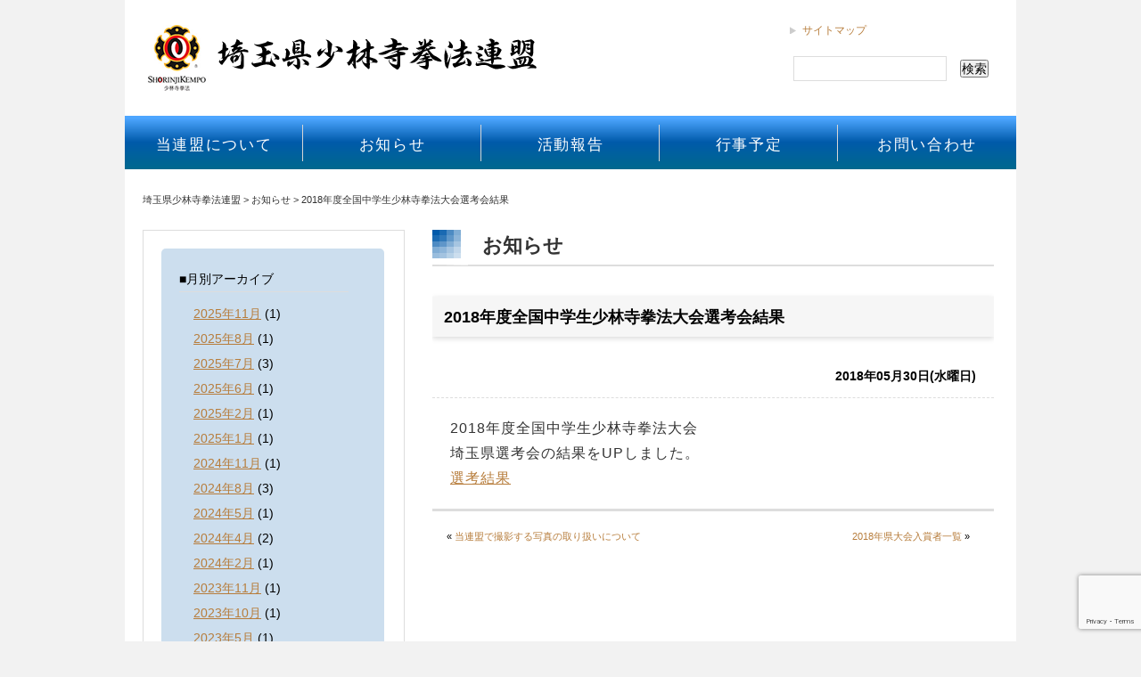

--- FILE ---
content_type: text/html; charset=UTF-8
request_url: https://shorinjikempo-saitama.jp/wp/renmei/archives/2155
body_size: 11885
content:
<!DOCTYPE html>
<html lang="ja">
<head>
<meta charset="utf-8">
<meta http-equiv="X-UA-Compatible" content="IE=edge">
<!--Require Mobile-->
<meta name="viewport" content="width=device-width, initial-scale=1, minimum-scale=1, maximum-scale=1, user-scalable=yes">
<title>2018年度全国中学生少林寺拳法大会選考会結果  |  埼玉県少林寺拳法連盟</title>
<meta name="description" content="">
<meta name="keywords" content="">
<!--Require Stylesheet-->
<link rel="stylesheet" href="https://shorinjikempo-saitama.jp/wp/renmei/wp-content/themes/renmei/css/normalize.css">
<link rel="stylesheet" href="https://shorinjikempo-saitama.jp/wp/renmei/wp-content/themes/renmei/css/style-renmei.css">
<link rel="stylesheet" href="https://shorinjikempo-saitama.jp/wp/renmei/wp-content/themes/renmei/css/to-top.css" >
<!-- ページトップへスクロール用  -->
<!-- HTML5 shim and Respond.js for IE8 support of HTML5 elements and media queries -->
<!-- WARNING: Respond.js doesn't work if you view the page via file:// -->
<!--[if lt IE 9]>
      <script src="https://oss.maxcdn.com/html5shiv/3.7.2/html5shiv.min.js"></script>
      <script src="https://oss.maxcdn.com/respond/1.4.2/respond.min.js"></script>
    <![endif]-->
<!--[if lt IE 9]>
<script src="http://css3-mediaqueries-js.googlecode.com/svn/trunk/css3-mediaqueries.js"></script>
<![endif]-->
<!--slickスライドショー-->
<link rel="stylesheet" href="https://shorinjikempo-saitama.jp/wp/renmei/wp-content/themes/renmei/js/slick/slick.css" />
<link rel="stylesheet" href="https://shorinjikempo-saitama.jp/wp/renmei/wp-content/themes/renmei/js/slick/slick-theme.css" />
<script src="https://ajax.googleapis.com/ajax/libs/jquery/1.11.1/jquery.min.js"></script>
<script src="https://shorinjikempo-saitama.jp/wp/renmei/wp-content/themes/renmei/js/slick/slick.js"></script>
<script type="text/javascript">
$(function() {
    $('.sliderbox').slick();
});
</script>

<!-- go to page top -->
<script type="text/javascript">
//スピードなどの設定
var options = {
    pageTopBtn : 'pagetop', // トップへ戻るボタンのID名（”名”のみで＃はつけない）
    showScroll : 200, // ボタンの出現するスクロール位置 PX単位
    scrollSpeed : 10, //早い→5　普通→10 ゆっくり→20
    fadeSpeed : 10 // 早い 5 〜 30 ゆっくり
};
window.onload = function(){
var btn = document.getElementById(options.pageTopBtn) ;
// ページトップへ戻るアニメーション
var scroll_timer;
function pageTop(x, y){
    if (y >= 1) {
        var scTop = Math.floor(y - (y / (options.scrollSpeed * 2)));
        window.scrollTo(x, scTop);
        scroll_timer = setTimeout(function(){pageTop(x, scTop)}, options.scrollSpeed); 
        // ↑ y の値が1以下になるまで 少しの数値分だけスクロールアップするのを 
        // scrollSpeed の設定時間ごとに繰り返す
    } else {
        clearTimeout(scroll_timer);
        // ↑ y の値が1以下になったらタイマーを止めて数値を引くのをやめる
        window.scrollTo(x, 0);
    }
}
// フェイドインアニメーション設定
var fadeIn_timer;
function fadeInTimer(opaValue){
    if (opaValue < 1){
        opaValue = opaValue + 0.05;
        btn.style.filter = "alpha(opacity:"+(opaValue*100)+")";
        btn.style.opacity = opaValue; 
        fadeIn_timer = setTimeout(function(){fadeInTimer(opaValue);}, options.fadeSpeed);
        // ↑opaValue が1になるまで透明度を 0.05 ずつ足して行くのを
        //  fadeSpeed に設定された時間毎に繰り返す
    } else {
        clearTimeout(fadeIn_timer);
        // ↑opaValue が1になったら繰り返し処理を止める
        btn.style.filter = "alpha(opacity:100)";
        btn.style.opacity = 1;
    }
}
// フェイドアウトアニメーション設定
var fadeOut_timer;
function fadeOutTimer(opaValue){
    if ( opaValue >= 0.05){
        opaValue = opaValue - 0.05;
        btn.style.filter = "alpha(opacity:"+(opaValue*100)+")";
        btn.style.opacity = opaValue; 
        fadeOut_timer = setTimeout(function(){ fadeOutTimer(opaValue); }, options.fadeSpeed);
        // opaValue が1になるまで透明度を 0.05 ずつ引いて行くのを
        //  fadeSpeed に設定された時間毎に繰り返す
    } else {
        clearTimeout(fadeIn_timer);
        // ↑ opaValue が0.05以下になったら繰り返し処理を止めて
        // 完全な0にしておく（↓）
        btn.style.filter = "alpha(opacity:0)";
        btn.style.opacity = 0;
    }
}
// スクロールイベント
btn.style.opacity = 0;
btn.style.filter = "alpha(opacity:0)";
window.onscroll = function(){
    var winSc = document.body.scrollTop || document.documentElement.scrollTop;
    if(winSc >= options.showScroll){
        clearTimeout(fadeOut_timer);
        var opaValue = parseFloat(btn.style.opacity);
        fadeInTimer(opaValue);
    } else {
        clearTimeout(fadeIn_timer);
        var opaValue = parseFloat(btn.style.opacity);
        fadeOutTimer(opaValue);
    }
}
// クリックイベント
btn.onclick = function(){
    // 現在のスクロール位置を取得する
    var x = document.body.scrollLeft || document.documentElement.scrollLeft;
    var y = document.body.scrollTop  || document.documentElement.scrollTop;
    // スクロール位置を pageTop() 関数へ渡して呼び出す
    pageTop(x, y);   
    return false;
}

}    
</script>
<script type="text/javascript">
	window.___gcfg = {lang: 'ja'};
	(function() {
	var po = document.createElement('script'); po.type = 'text/javascript'; po.async = true;
	po.src = 'https://apis.google.com/js/platform.js';
	var s = document.getElementsByTagName('script')[0]; s.parentNode.insertBefore(po, s);
})();
</script>
<meta name='robots' content='max-image-preview:large' />
<link rel='dns-prefetch' href='//stats.wp.com' />
<link rel='dns-prefetch' href='//v0.wordpress.com' />
<link rel='preconnect' href='//c0.wp.com' />
<link rel="alternate" title="oEmbed (JSON)" type="application/json+oembed" href="https://shorinjikempo-saitama.jp/wp/renmei/wp-json/oembed/1.0/embed?url=https%3A%2F%2Fshorinjikempo-saitama.jp%2Fwp%2Frenmei%2Farchives%2F2155" />
<link rel="alternate" title="oEmbed (XML)" type="text/xml+oembed" href="https://shorinjikempo-saitama.jp/wp/renmei/wp-json/oembed/1.0/embed?url=https%3A%2F%2Fshorinjikempo-saitama.jp%2Fwp%2Frenmei%2Farchives%2F2155&#038;format=xml" />
<style id='wp-img-auto-sizes-contain-inline-css' type='text/css'>
img:is([sizes=auto i],[sizes^="auto," i]){contain-intrinsic-size:3000px 1500px}
/*# sourceURL=wp-img-auto-sizes-contain-inline-css */
</style>
<style id='wp-emoji-styles-inline-css' type='text/css'>

	img.wp-smiley, img.emoji {
		display: inline !important;
		border: none !important;
		box-shadow: none !important;
		height: 1em !important;
		width: 1em !important;
		margin: 0 0.07em !important;
		vertical-align: -0.1em !important;
		background: none !important;
		padding: 0 !important;
	}
/*# sourceURL=wp-emoji-styles-inline-css */
</style>
<link rel='stylesheet' id='wp-block-library-css' href='https://c0.wp.com/c/6.9/wp-includes/css/dist/block-library/style.min.css' type='text/css' media='all' />
<style id='global-styles-inline-css' type='text/css'>
:root{--wp--preset--aspect-ratio--square: 1;--wp--preset--aspect-ratio--4-3: 4/3;--wp--preset--aspect-ratio--3-4: 3/4;--wp--preset--aspect-ratio--3-2: 3/2;--wp--preset--aspect-ratio--2-3: 2/3;--wp--preset--aspect-ratio--16-9: 16/9;--wp--preset--aspect-ratio--9-16: 9/16;--wp--preset--color--black: #000000;--wp--preset--color--cyan-bluish-gray: #abb8c3;--wp--preset--color--white: #ffffff;--wp--preset--color--pale-pink: #f78da7;--wp--preset--color--vivid-red: #cf2e2e;--wp--preset--color--luminous-vivid-orange: #ff6900;--wp--preset--color--luminous-vivid-amber: #fcb900;--wp--preset--color--light-green-cyan: #7bdcb5;--wp--preset--color--vivid-green-cyan: #00d084;--wp--preset--color--pale-cyan-blue: #8ed1fc;--wp--preset--color--vivid-cyan-blue: #0693e3;--wp--preset--color--vivid-purple: #9b51e0;--wp--preset--gradient--vivid-cyan-blue-to-vivid-purple: linear-gradient(135deg,rgb(6,147,227) 0%,rgb(155,81,224) 100%);--wp--preset--gradient--light-green-cyan-to-vivid-green-cyan: linear-gradient(135deg,rgb(122,220,180) 0%,rgb(0,208,130) 100%);--wp--preset--gradient--luminous-vivid-amber-to-luminous-vivid-orange: linear-gradient(135deg,rgb(252,185,0) 0%,rgb(255,105,0) 100%);--wp--preset--gradient--luminous-vivid-orange-to-vivid-red: linear-gradient(135deg,rgb(255,105,0) 0%,rgb(207,46,46) 100%);--wp--preset--gradient--very-light-gray-to-cyan-bluish-gray: linear-gradient(135deg,rgb(238,238,238) 0%,rgb(169,184,195) 100%);--wp--preset--gradient--cool-to-warm-spectrum: linear-gradient(135deg,rgb(74,234,220) 0%,rgb(151,120,209) 20%,rgb(207,42,186) 40%,rgb(238,44,130) 60%,rgb(251,105,98) 80%,rgb(254,248,76) 100%);--wp--preset--gradient--blush-light-purple: linear-gradient(135deg,rgb(255,206,236) 0%,rgb(152,150,240) 100%);--wp--preset--gradient--blush-bordeaux: linear-gradient(135deg,rgb(254,205,165) 0%,rgb(254,45,45) 50%,rgb(107,0,62) 100%);--wp--preset--gradient--luminous-dusk: linear-gradient(135deg,rgb(255,203,112) 0%,rgb(199,81,192) 50%,rgb(65,88,208) 100%);--wp--preset--gradient--pale-ocean: linear-gradient(135deg,rgb(255,245,203) 0%,rgb(182,227,212) 50%,rgb(51,167,181) 100%);--wp--preset--gradient--electric-grass: linear-gradient(135deg,rgb(202,248,128) 0%,rgb(113,206,126) 100%);--wp--preset--gradient--midnight: linear-gradient(135deg,rgb(2,3,129) 0%,rgb(40,116,252) 100%);--wp--preset--font-size--small: 13px;--wp--preset--font-size--medium: 20px;--wp--preset--font-size--large: 36px;--wp--preset--font-size--x-large: 42px;--wp--preset--spacing--20: 0.44rem;--wp--preset--spacing--30: 0.67rem;--wp--preset--spacing--40: 1rem;--wp--preset--spacing--50: 1.5rem;--wp--preset--spacing--60: 2.25rem;--wp--preset--spacing--70: 3.38rem;--wp--preset--spacing--80: 5.06rem;--wp--preset--shadow--natural: 6px 6px 9px rgba(0, 0, 0, 0.2);--wp--preset--shadow--deep: 12px 12px 50px rgba(0, 0, 0, 0.4);--wp--preset--shadow--sharp: 6px 6px 0px rgba(0, 0, 0, 0.2);--wp--preset--shadow--outlined: 6px 6px 0px -3px rgb(255, 255, 255), 6px 6px rgb(0, 0, 0);--wp--preset--shadow--crisp: 6px 6px 0px rgb(0, 0, 0);}:where(.is-layout-flex){gap: 0.5em;}:where(.is-layout-grid){gap: 0.5em;}body .is-layout-flex{display: flex;}.is-layout-flex{flex-wrap: wrap;align-items: center;}.is-layout-flex > :is(*, div){margin: 0;}body .is-layout-grid{display: grid;}.is-layout-grid > :is(*, div){margin: 0;}:where(.wp-block-columns.is-layout-flex){gap: 2em;}:where(.wp-block-columns.is-layout-grid){gap: 2em;}:where(.wp-block-post-template.is-layout-flex){gap: 1.25em;}:where(.wp-block-post-template.is-layout-grid){gap: 1.25em;}.has-black-color{color: var(--wp--preset--color--black) !important;}.has-cyan-bluish-gray-color{color: var(--wp--preset--color--cyan-bluish-gray) !important;}.has-white-color{color: var(--wp--preset--color--white) !important;}.has-pale-pink-color{color: var(--wp--preset--color--pale-pink) !important;}.has-vivid-red-color{color: var(--wp--preset--color--vivid-red) !important;}.has-luminous-vivid-orange-color{color: var(--wp--preset--color--luminous-vivid-orange) !important;}.has-luminous-vivid-amber-color{color: var(--wp--preset--color--luminous-vivid-amber) !important;}.has-light-green-cyan-color{color: var(--wp--preset--color--light-green-cyan) !important;}.has-vivid-green-cyan-color{color: var(--wp--preset--color--vivid-green-cyan) !important;}.has-pale-cyan-blue-color{color: var(--wp--preset--color--pale-cyan-blue) !important;}.has-vivid-cyan-blue-color{color: var(--wp--preset--color--vivid-cyan-blue) !important;}.has-vivid-purple-color{color: var(--wp--preset--color--vivid-purple) !important;}.has-black-background-color{background-color: var(--wp--preset--color--black) !important;}.has-cyan-bluish-gray-background-color{background-color: var(--wp--preset--color--cyan-bluish-gray) !important;}.has-white-background-color{background-color: var(--wp--preset--color--white) !important;}.has-pale-pink-background-color{background-color: var(--wp--preset--color--pale-pink) !important;}.has-vivid-red-background-color{background-color: var(--wp--preset--color--vivid-red) !important;}.has-luminous-vivid-orange-background-color{background-color: var(--wp--preset--color--luminous-vivid-orange) !important;}.has-luminous-vivid-amber-background-color{background-color: var(--wp--preset--color--luminous-vivid-amber) !important;}.has-light-green-cyan-background-color{background-color: var(--wp--preset--color--light-green-cyan) !important;}.has-vivid-green-cyan-background-color{background-color: var(--wp--preset--color--vivid-green-cyan) !important;}.has-pale-cyan-blue-background-color{background-color: var(--wp--preset--color--pale-cyan-blue) !important;}.has-vivid-cyan-blue-background-color{background-color: var(--wp--preset--color--vivid-cyan-blue) !important;}.has-vivid-purple-background-color{background-color: var(--wp--preset--color--vivid-purple) !important;}.has-black-border-color{border-color: var(--wp--preset--color--black) !important;}.has-cyan-bluish-gray-border-color{border-color: var(--wp--preset--color--cyan-bluish-gray) !important;}.has-white-border-color{border-color: var(--wp--preset--color--white) !important;}.has-pale-pink-border-color{border-color: var(--wp--preset--color--pale-pink) !important;}.has-vivid-red-border-color{border-color: var(--wp--preset--color--vivid-red) !important;}.has-luminous-vivid-orange-border-color{border-color: var(--wp--preset--color--luminous-vivid-orange) !important;}.has-luminous-vivid-amber-border-color{border-color: var(--wp--preset--color--luminous-vivid-amber) !important;}.has-light-green-cyan-border-color{border-color: var(--wp--preset--color--light-green-cyan) !important;}.has-vivid-green-cyan-border-color{border-color: var(--wp--preset--color--vivid-green-cyan) !important;}.has-pale-cyan-blue-border-color{border-color: var(--wp--preset--color--pale-cyan-blue) !important;}.has-vivid-cyan-blue-border-color{border-color: var(--wp--preset--color--vivid-cyan-blue) !important;}.has-vivid-purple-border-color{border-color: var(--wp--preset--color--vivid-purple) !important;}.has-vivid-cyan-blue-to-vivid-purple-gradient-background{background: var(--wp--preset--gradient--vivid-cyan-blue-to-vivid-purple) !important;}.has-light-green-cyan-to-vivid-green-cyan-gradient-background{background: var(--wp--preset--gradient--light-green-cyan-to-vivid-green-cyan) !important;}.has-luminous-vivid-amber-to-luminous-vivid-orange-gradient-background{background: var(--wp--preset--gradient--luminous-vivid-amber-to-luminous-vivid-orange) !important;}.has-luminous-vivid-orange-to-vivid-red-gradient-background{background: var(--wp--preset--gradient--luminous-vivid-orange-to-vivid-red) !important;}.has-very-light-gray-to-cyan-bluish-gray-gradient-background{background: var(--wp--preset--gradient--very-light-gray-to-cyan-bluish-gray) !important;}.has-cool-to-warm-spectrum-gradient-background{background: var(--wp--preset--gradient--cool-to-warm-spectrum) !important;}.has-blush-light-purple-gradient-background{background: var(--wp--preset--gradient--blush-light-purple) !important;}.has-blush-bordeaux-gradient-background{background: var(--wp--preset--gradient--blush-bordeaux) !important;}.has-luminous-dusk-gradient-background{background: var(--wp--preset--gradient--luminous-dusk) !important;}.has-pale-ocean-gradient-background{background: var(--wp--preset--gradient--pale-ocean) !important;}.has-electric-grass-gradient-background{background: var(--wp--preset--gradient--electric-grass) !important;}.has-midnight-gradient-background{background: var(--wp--preset--gradient--midnight) !important;}.has-small-font-size{font-size: var(--wp--preset--font-size--small) !important;}.has-medium-font-size{font-size: var(--wp--preset--font-size--medium) !important;}.has-large-font-size{font-size: var(--wp--preset--font-size--large) !important;}.has-x-large-font-size{font-size: var(--wp--preset--font-size--x-large) !important;}
/*# sourceURL=global-styles-inline-css */
</style>

<style id='classic-theme-styles-inline-css' type='text/css'>
/*! This file is auto-generated */
.wp-block-button__link{color:#fff;background-color:#32373c;border-radius:9999px;box-shadow:none;text-decoration:none;padding:calc(.667em + 2px) calc(1.333em + 2px);font-size:1.125em}.wp-block-file__button{background:#32373c;color:#fff;text-decoration:none}
/*# sourceURL=/wp-includes/css/classic-themes.min.css */
</style>
<link rel='stylesheet' id='wpdm-fonticon-css' href='https://shorinjikempo-saitama.jp/wp/renmei/wp-content/plugins/download-manager/assets/wpdm-iconfont/css/wpdm-icons.css?ver=6.9' type='text/css' media='all' />
<link rel='stylesheet' id='wpdm-front-css' href='https://shorinjikempo-saitama.jp/wp/renmei/wp-content/plugins/download-manager/assets/css/front.min.css?ver=3.3.46' type='text/css' media='all' />
<link rel='stylesheet' id='wpdm-front-dark-css' href='https://shorinjikempo-saitama.jp/wp/renmei/wp-content/plugins/download-manager/assets/css/front-dark.min.css?ver=3.3.46' type='text/css' media='all' />
<link rel='stylesheet' id='wp-pagenavi-css' href='https://shorinjikempo-saitama.jp/wp/renmei/wp-content/plugins/wp-pagenavi/pagenavi-css.css?ver=2.70' type='text/css' media='all' />
<link rel='stylesheet' id='tmm-css' href='https://shorinjikempo-saitama.jp/wp/renmei/wp-content/plugins/team-members/inc/css/tmm_style.css?ver=6.9' type='text/css' media='all' />
<script type="text/javascript" src="https://c0.wp.com/c/6.9/wp-includes/js/jquery/jquery.min.js" id="jquery-core-js"></script>
<script type="text/javascript" src="https://c0.wp.com/c/6.9/wp-includes/js/jquery/jquery-migrate.min.js" id="jquery-migrate-js"></script>
<script type="text/javascript" src="https://shorinjikempo-saitama.jp/wp/renmei/wp-content/themes/renmei/js/slick/slick.js?ver=6.9" id="slick-js"></script>
<script type="text/javascript" src="https://shorinjikempo-saitama.jp/wp/renmei/wp-content/plugins/download-manager/assets/js/wpdm.min.js?ver=6.9" id="wpdm-frontend-js-js"></script>
<script type="text/javascript" id="wpdm-frontjs-js-extra">
/* <![CDATA[ */
var wpdm_url = {"home":"https://shorinjikempo-saitama.jp/wp/renmei/","site":"https://shorinjikempo-saitama.jp/wp/renmei/","ajax":"https://shorinjikempo-saitama.jp/wp/renmei/wp-admin/admin-ajax.php"};
var wpdm_js = {"spinner":"\u003Ci class=\"wpdm-icon wpdm-sun wpdm-spin\"\u003E\u003C/i\u003E","client_id":"b3613ac30adaab35103bc64ddba50042"};
var wpdm_strings = {"pass_var":"\u30d1\u30b9\u30ef\u30fc\u30c9\u78ba\u8a8d\u5b8c\u4e86 !","pass_var_q":"\u30c0\u30a6\u30f3\u30ed\u30fc\u30c9\u3092\u958b\u59cb\u3059\u308b\u306b\u306f\u3001\u6b21\u306e\u30dc\u30bf\u30f3\u3092\u30af\u30ea\u30c3\u30af\u3057\u3066\u304f\u3060\u3055\u3044\u3002","start_dl":"\u30c0\u30a6\u30f3\u30ed\u30fc\u30c9\u958b\u59cb"};
//# sourceURL=wpdm-frontjs-js-extra
/* ]]> */
</script>
<script type="text/javascript" src="https://shorinjikempo-saitama.jp/wp/renmei/wp-content/plugins/download-manager/assets/js/front.min.js?ver=3.3.46" id="wpdm-frontjs-js"></script>
<link rel="https://api.w.org/" href="https://shorinjikempo-saitama.jp/wp/renmei/wp-json/" /><link rel="alternate" title="JSON" type="application/json" href="https://shorinjikempo-saitama.jp/wp/renmei/wp-json/wp/v2/posts/2155" /><link rel="EditURI" type="application/rsd+xml" title="RSD" href="https://shorinjikempo-saitama.jp/wp/renmei/xmlrpc.php?rsd" />
<meta name="generator" content="WordPress 6.9" />
<link rel="canonical" href="https://shorinjikempo-saitama.jp/wp/renmei/archives/2155" />
<link rel='shortlink' href='https://wp.me/p8a5Ku-yL' />
<script src="//www.google.com/recaptcha/api.js"></script>
<script type="text/javascript">
jQuery(function() {
	// reCAPTCHAの挿入
	jQuery( '.mw_wp_form_input button, .mw_wp_form_input input[type="submit"]' ).before( '<div data-callback="syncerRecaptchaCallback" data-sitekey="6LcumYgUAAAAAOiHgPo1jb_ZZwqRg2RxZzpl9Kos" class="g-recaptcha"></div>' );
	// [input] Add disabled to input or button
	jQuery( '.mw_wp_form_input button, .mw_wp_form_input input[type="submit"]' ).attr( "disabled", "disabled" );
	// [confirm] Remove disabled
	jQuery( '.mw_wp_form_confirm input, .mw_wp_form_confirm select, .mw_wp_form_confirm textarea, .mw_wp_form_confirm button' ).removeAttr( 'disabled' );
});
// reCAPTCHA Callback
function syncerRecaptchaCallback( code ) {
	if(code != "") {
		jQuery( '.mw_wp_form_input button, .mw_wp_form_input input[type="submit"]' ).removeAttr( 'disabled' );
	}
}
</script>
<style type="text/css">
.g-recaptcha { margin: 20px 0 15px; }</style>
	<style>img#wpstats{display:none}</style>
		
<!-- Jetpack Open Graph Tags -->
<meta property="og:type" content="article" />
<meta property="og:title" content="2018年度全国中学生少林寺拳法大会選考会結果" />
<meta property="og:url" content="https://shorinjikempo-saitama.jp/wp/renmei/archives/2155" />
<meta property="og:description" content="2018年度全国中学生少林寺拳法大会 埼玉県選考会の結果をUPしました。 選考結果" />
<meta property="article:published_time" content="2018-05-29T15:06:59+00:00" />
<meta property="article:modified_time" content="2018-05-29T15:06:59+00:00" />
<meta property="og:site_name" content="埼玉県少林寺拳法連盟" />
<meta property="og:image" content="https://s0.wp.com/i/blank.jpg" />
<meta property="og:image:width" content="200" />
<meta property="og:image:height" content="200" />
<meta property="og:image:alt" content="" />
<meta property="og:locale" content="ja_JP" />
<meta name="twitter:text:title" content="2018年度全国中学生少林寺拳法大会選考会結果" />
<meta name="twitter:card" content="summary" />

<!-- End Jetpack Open Graph Tags -->
		<style type="text/css" id="wp-custom-css">
			.zaidan-yakuin-box {
	display: block;
	width:98%;
	height: auto;
	overflow: hidden;
	font-size:1.0rem;
	line-height: 1.8rem;
	text-align: left;
	font-weight: 700;
	margin:30px auto 40px auto;
	/*background-color: #d1e8ff;*/
	}
    
/* 幹部BOXの均等配置20241019 */
.zaidan-yakuin-profile-box {
	display: block;
    float: left;
	width: calc(98% / 3);
	height: 500px;
	max-height: 500px;
	overflow: hidden;
	border: 0px solid #cccccc;
	}


.zaidan-yakuin-profile-img { /*幹部写真*/
	display: block;
	width:135px;
	height: auto;
	overflow: hidden;
	text-align: center;
	vertical-align: top;
	margin:20px auto 20px auto;
	}
    
.zaidan-yakuin-profile-namebox {
	display: block;
	width:140px;
	height: auto;
	overflow: hidden;
	text-align: left;
	margin:20px auto 30px auto;
    }
 
.zaidan-yakuin-profile-name01 {
	font-size: 1.0rem;
	line-height: 1.5rem;
	text-align:left;
	margin:0px auto 30px 10px;
	padding: 0px 0px 5px 0px;
	}

.zaidan-yakuin-profile-name02 {
	font-size: 0.85rem;
	line-height: 1.5rem;
	text-align:left;
	margin:0px auto 0px 10px;
	padding: 5px 0px 5px 0px;
	border-bottom: 1px solid #cccccc;
	}

.zaidan-yakuin-profile-name03 {
	font-size: 0.85rem;
	line-height: 1.5rem;
	text-align:left;
	margin:0px auto 0px 10px;
	padding: 5px 0px 0px 0px;
	border-bottom: 0px solid #cccccc;
	}		</style>
		<meta name="generator" content="WordPress Download Manager 3.3.46" />
                <style>
        /* WPDM Link Template Styles */        </style>
                <style>

            :root {
                --color-primary: #4a8eff;
                --color-primary-rgb: 74, 142, 255;
                --color-primary-hover: #5998ff;
                --color-primary-active: #3281ff;
                --clr-sec: #6c757d;
                --clr-sec-rgb: 108, 117, 125;
                --clr-sec-hover: #6c757d;
                --clr-sec-active: #6c757d;
                --color-secondary: #6c757d;
                --color-secondary-rgb: 108, 117, 125;
                --color-secondary-hover: #6c757d;
                --color-secondary-active: #6c757d;
                --color-success: #018e11;
                --color-success-rgb: 1, 142, 17;
                --color-success-hover: #0aad01;
                --color-success-active: #0c8c01;
                --color-info: #2CA8FF;
                --color-info-rgb: 44, 168, 255;
                --color-info-hover: #2CA8FF;
                --color-info-active: #2CA8FF;
                --color-warning: #FFB236;
                --color-warning-rgb: 255, 178, 54;
                --color-warning-hover: #FFB236;
                --color-warning-active: #FFB236;
                --color-danger: #ff5062;
                --color-danger-rgb: 255, 80, 98;
                --color-danger-hover: #ff5062;
                --color-danger-active: #ff5062;
                --color-green: #30b570;
                --color-blue: #0073ff;
                --color-purple: #8557D3;
                --color-red: #ff5062;
                --color-muted: rgba(69, 89, 122, 0.6);
                --wpdm-font: "Sen", -apple-system, BlinkMacSystemFont, "Segoe UI", Roboto, Helvetica, Arial, sans-serif, "Apple Color Emoji", "Segoe UI Emoji", "Segoe UI Symbol";
            }

            .wpdm-download-link.btn.btn-primary {
                border-radius: 4px;
            }


        </style>
        </head>

<body>
<div id="fb-root"></div>
<script>(function(d, s, id) {
  var js, fjs = d.getElementsByTagName(s)[0];
  if (d.getElementById(id)) return;
  js = d.createElement(s); js.id = id;
  js.src = "//connect.facebook.net/ja_JP/sdk.js#xfbml=1&version=v2.8&appId=1166587670036367";
  fjs.parentNode.insertBefore(js, fjs);
}(document, 'script', 'facebook-jssdk'));</script>
<!-- Container -->
<div id="container"> 
<header>
<div class="top-logo"><a href="https://shorinjikempo-saitama.jp/wp/renmei"><img src="https://shorinjikempo-saitama.jp/wp/renmei/wp-content/themes/renmei/images/logo/renmei_logo.png" alt="" width="450" height="90"/></a></div>
<!--ヘッダーメニュー-->
<div class="g-info01">
<ul class="heanav01">
<li class="ann"><a href="https://shorinjikempo-saitama.jp/wp/renmei/sitemap">サイトマップ</a></li>
<li class="ben"><a href="https://shorinjikempo-saitama.jp/wp/renmei/privacy_policy">プライバシーポリシー</a></li>
</ul>
</div>
<!--サイト内検索-->
<div id="g-info02">
<form role="search" method="get" id="searchform" class="searchform" action="https://shorinjikempo-saitama.jp/wp/renmei/">
				<div>
					<label class="screen-reader-text" for="s">検索:</label>
					<input type="text" value="" name="s" id="s" />
					<input type="submit" id="searchsubmit" value="検索" />
				</div>
			</form></div><!--./サイト内検索-->
<!--ヘッダーメニュー end -->
</header>
<!-- Navigation -->
<div class="navi-box">
<nav class="globalNavi">
<div class="menu-global-navigation-container"><ul id="menu-global-navigation" class="menu"><li class="nav01"><a href="https://shorinjikempo-saitama.jp/wp/renmei/about_us">当連盟について</a></li>
<li class="nav02"><a href="https://shorinjikempo-saitama.jp/wp/renmei/archives/category/news">お知らせ</a></li>
<li class="nav03"><a href="https://shorinjikempo-saitama.jp/wp/renmei/archives/activity_report">活動報告</a></li>
<li class="nav04"><a href="https://shorinjikempo-saitama.jp/wp/renmei/event_calendar">行事予定</a></li>
<li class="nav05"><a href="https://shorinjikempo-saitama.jp/wp/renmei/contact">お問い合わせ</a></li>
</ul></div></nav><!-- /.globalNavi-->
</div>
<!-- Navigation end -->
<!-- コンテンツエリア -->
<div id="content">
<div class="breadcrumb"><div class="breadcrumbs">
<span property="itemListElement" typeof="ListItem"><a property="item" typeof="WebPage" title="埼玉県少林寺拳法連盟へ移動" href="https://shorinjikempo-saitama.jp/wp/renmei" class="home"><span property="name">埼玉県少林寺拳法連盟</span></a><meta property="position" content="1"></span> &gt; <span property="itemListElement" typeof="ListItem"><a property="item" typeof="WebPage" title="お知らせのカテゴリーアーカイブへ移動" href="https://shorinjikempo-saitama.jp/wp/renmei/archives/category/news" class="taxonomy category"><span property="name">お知らせ</span></a><meta property="position" content="2"></span> &gt; <span property="itemListElement" typeof="ListItem"><span property="name">2018年度全国中学生少林寺拳法大会選考会結果</span><meta property="position" content="3"></span></div>
</div>
<!-- Main Content -->
<div id="main-content">

<article id="post-2155" class="entry post-2155 post type-post status-publish format-standard hentry category-news">
<h5>お知らせ</h5>
<h4>2018年度全国中学生少林寺拳法大会選考会結果</h4>

<div class="entryInfo">
<time datetime="2018-05-30">2018年05月30日(水曜日)</time>
</div><!-- /.entryInfo -->

<div class="article-kiji">
	<p>2018年度全国中学生少林寺拳法大会<br />
埼玉県選考会の結果をUPしました。<br />
<a href="http://shorinjikempo-saitama.jp/wp/renmei/2018%e5%b9%b4%e5%85%a8%e4%b8%ad%e5%a4%a7%e4%bc%9a%e5%9f%bc%e7%8e%89%e7%9c%8c%e9%81%b8%e8%80%83%e4%bc%9a-%e9%81%b8%e8%80%83%e7%b5%90%e6%9e%9c/">選考結果</a></p>
</div><!-- /.content -->

<nav class="postNavi">
<span class="prev">&laquo; <a href="https://shorinjikempo-saitama.jp/wp/renmei/archives/2138" rel="prev">当連盟で撮影する写真の取り扱いについて</a></span>
<span class="next"><a href="https://shorinjikempo-saitama.jp/wp/renmei/archives/2236" rel="next">2018年県大会入賞者一覧</a> &raquo;</span>
</nav>
</article><!-- /.entry -->
            
 </div><!-- /.mainContents -->

<!-- サイドバー -->
<div id="sidebox">
<aside>
<div class="cat-indexbox">
<section class="recentArchives">
   <div class="archives-box">
    <div class="cat-title">■月別アーカイブ</div>
    <ul class="archives">
    	<li><a href='https://shorinjikempo-saitama.jp/wp/renmei/archives/date/2025/11'>2025年11月</a>&nbsp;(1)</li>
	<li><a href='https://shorinjikempo-saitama.jp/wp/renmei/archives/date/2025/08'>2025年8月</a>&nbsp;(1)</li>
	<li><a href='https://shorinjikempo-saitama.jp/wp/renmei/archives/date/2025/07'>2025年7月</a>&nbsp;(3)</li>
	<li><a href='https://shorinjikempo-saitama.jp/wp/renmei/archives/date/2025/06'>2025年6月</a>&nbsp;(1)</li>
	<li><a href='https://shorinjikempo-saitama.jp/wp/renmei/archives/date/2025/02'>2025年2月</a>&nbsp;(1)</li>
	<li><a href='https://shorinjikempo-saitama.jp/wp/renmei/archives/date/2025/01'>2025年1月</a>&nbsp;(1)</li>
	<li><a href='https://shorinjikempo-saitama.jp/wp/renmei/archives/date/2024/11'>2024年11月</a>&nbsp;(1)</li>
	<li><a href='https://shorinjikempo-saitama.jp/wp/renmei/archives/date/2024/08'>2024年8月</a>&nbsp;(3)</li>
	<li><a href='https://shorinjikempo-saitama.jp/wp/renmei/archives/date/2024/05'>2024年5月</a>&nbsp;(1)</li>
	<li><a href='https://shorinjikempo-saitama.jp/wp/renmei/archives/date/2024/04'>2024年4月</a>&nbsp;(2)</li>
	<li><a href='https://shorinjikempo-saitama.jp/wp/renmei/archives/date/2024/02'>2024年2月</a>&nbsp;(1)</li>
	<li><a href='https://shorinjikempo-saitama.jp/wp/renmei/archives/date/2023/11'>2023年11月</a>&nbsp;(1)</li>
	<li><a href='https://shorinjikempo-saitama.jp/wp/renmei/archives/date/2023/10'>2023年10月</a>&nbsp;(1)</li>
	<li><a href='https://shorinjikempo-saitama.jp/wp/renmei/archives/date/2023/05'>2023年5月</a>&nbsp;(1)</li>
	<li><a href='https://shorinjikempo-saitama.jp/wp/renmei/archives/date/2023/04'>2023年4月</a>&nbsp;(2)</li>
	<li><a href='https://shorinjikempo-saitama.jp/wp/renmei/archives/date/2023/03'>2023年3月</a>&nbsp;(1)</li>
	<li><a href='https://shorinjikempo-saitama.jp/wp/renmei/archives/date/2023/02'>2023年2月</a>&nbsp;(1)</li>
	<li><a href='https://shorinjikempo-saitama.jp/wp/renmei/archives/date/2023/01'>2023年1月</a>&nbsp;(1)</li>
	<li><a href='https://shorinjikempo-saitama.jp/wp/renmei/archives/date/2022/07'>2022年7月</a>&nbsp;(1)</li>
	<li><a href='https://shorinjikempo-saitama.jp/wp/renmei/archives/date/2022/06'>2022年6月</a>&nbsp;(2)</li>
	<li><a href='https://shorinjikempo-saitama.jp/wp/renmei/archives/date/2022/05'>2022年5月</a>&nbsp;(2)</li>
	<li><a href='https://shorinjikempo-saitama.jp/wp/renmei/archives/date/2022/04'>2022年4月</a>&nbsp;(3)</li>
	<li><a href='https://shorinjikempo-saitama.jp/wp/renmei/archives/date/2022/03'>2022年3月</a>&nbsp;(2)</li>
	<li><a href='https://shorinjikempo-saitama.jp/wp/renmei/archives/date/2022/01'>2022年1月</a>&nbsp;(1)</li>
	<li><a href='https://shorinjikempo-saitama.jp/wp/renmei/archives/date/2021/12'>2021年12月</a>&nbsp;(1)</li>
	<li><a href='https://shorinjikempo-saitama.jp/wp/renmei/archives/date/2021/11'>2021年11月</a>&nbsp;(2)</li>
	<li><a href='https://shorinjikempo-saitama.jp/wp/renmei/archives/date/2021/08'>2021年8月</a>&nbsp;(1)</li>
	<li><a href='https://shorinjikempo-saitama.jp/wp/renmei/archives/date/2021/07'>2021年7月</a>&nbsp;(1)</li>
	<li><a href='https://shorinjikempo-saitama.jp/wp/renmei/archives/date/2021/06'>2021年6月</a>&nbsp;(1)</li>
	<li><a href='https://shorinjikempo-saitama.jp/wp/renmei/archives/date/2021/05'>2021年5月</a>&nbsp;(4)</li>
	<li><a href='https://shorinjikempo-saitama.jp/wp/renmei/archives/date/2021/04'>2021年4月</a>&nbsp;(1)</li>
	<li><a href='https://shorinjikempo-saitama.jp/wp/renmei/archives/date/2021/03'>2021年3月</a>&nbsp;(2)</li>
	<li><a href='https://shorinjikempo-saitama.jp/wp/renmei/archives/date/2021/02'>2021年2月</a>&nbsp;(1)</li>
	<li><a href='https://shorinjikempo-saitama.jp/wp/renmei/archives/date/2020/10'>2020年10月</a>&nbsp;(1)</li>
	<li><a href='https://shorinjikempo-saitama.jp/wp/renmei/archives/date/2020/07'>2020年7月</a>&nbsp;(3)</li>
	<li><a href='https://shorinjikempo-saitama.jp/wp/renmei/archives/date/2020/04'>2020年4月</a>&nbsp;(2)</li>
	<li><a href='https://shorinjikempo-saitama.jp/wp/renmei/archives/date/2020/03'>2020年3月</a>&nbsp;(2)</li>
	<li><a href='https://shorinjikempo-saitama.jp/wp/renmei/archives/date/2020/02'>2020年2月</a>&nbsp;(1)</li>
	<li><a href='https://shorinjikempo-saitama.jp/wp/renmei/archives/date/2019/11'>2019年11月</a>&nbsp;(2)</li>
	<li><a href='https://shorinjikempo-saitama.jp/wp/renmei/archives/date/2019/10'>2019年10月</a>&nbsp;(2)</li>
	<li><a href='https://shorinjikempo-saitama.jp/wp/renmei/archives/date/2019/08'>2019年8月</a>&nbsp;(2)</li>
	<li><a href='https://shorinjikempo-saitama.jp/wp/renmei/archives/date/2019/07'>2019年7月</a>&nbsp;(1)</li>
	<li><a href='https://shorinjikempo-saitama.jp/wp/renmei/archives/date/2019/06'>2019年6月</a>&nbsp;(3)</li>
	<li><a href='https://shorinjikempo-saitama.jp/wp/renmei/archives/date/2019/05'>2019年5月</a>&nbsp;(2)</li>
	<li><a href='https://shorinjikempo-saitama.jp/wp/renmei/archives/date/2018/11'>2018年11月</a>&nbsp;(1)</li>
	<li><a href='https://shorinjikempo-saitama.jp/wp/renmei/archives/date/2018/09'>2018年9月</a>&nbsp;(1)</li>
	<li><a href='https://shorinjikempo-saitama.jp/wp/renmei/archives/date/2018/08'>2018年8月</a>&nbsp;(2)</li>
	<li><a href='https://shorinjikempo-saitama.jp/wp/renmei/archives/date/2018/05'>2018年5月</a>&nbsp;(2)</li>
	<li><a href='https://shorinjikempo-saitama.jp/wp/renmei/archives/date/2018/04'>2018年4月</a>&nbsp;(2)</li>
	<li><a href='https://shorinjikempo-saitama.jp/wp/renmei/archives/date/2017/09'>2017年9月</a>&nbsp;(1)</li>
	<li><a href='https://shorinjikempo-saitama.jp/wp/renmei/archives/date/2017/08'>2017年8月</a>&nbsp;(1)</li>
	<li><a href='https://shorinjikempo-saitama.jp/wp/renmei/archives/date/2017/07'>2017年7月</a>&nbsp;(1)</li>
	<li><a href='https://shorinjikempo-saitama.jp/wp/renmei/archives/date/2017/06'>2017年6月</a>&nbsp;(2)</li>
	<li><a href='https://shorinjikempo-saitama.jp/wp/renmei/archives/date/2017/05'>2017年5月</a>&nbsp;(4)</li>
	<li><a href='https://shorinjikempo-saitama.jp/wp/renmei/archives/date/2017/04'>2017年4月</a>&nbsp;(2)</li>
	<li><a href='https://shorinjikempo-saitama.jp/wp/renmei/archives/date/2017/03'>2017年3月</a>&nbsp;(4)</li>
	<li><a href='https://shorinjikempo-saitama.jp/wp/renmei/archives/date/2017/01'>2017年1月</a>&nbsp;(1)</li>
	<li><a href='https://shorinjikempo-saitama.jp/wp/renmei/archives/date/2016/12'>2016年12月</a>&nbsp;(2)</li>
	<li><a href='https://shorinjikempo-saitama.jp/wp/renmei/archives/date/2016/11'>2016年11月</a>&nbsp;(2)</li>
	<li><a href='https://shorinjikempo-saitama.jp/wp/renmei/archives/date/2016/10'>2016年10月</a>&nbsp;(2)</li>
    </ul><!-- /.archives -->
	</div>
</section><!-- /.recentArchives --></div>
<!--サイドバー-->
<div id="top-block01">
<div class="bn-box"><a href="https://www.shorinjikempo.or.jp/?area_pref2=%E5%9F%BC%E7%8E%89%E7%9C%8C&area_city2=&s=" class="whtxt" target="_blank"><img src="https://shorinjikempo-saitama.jp/wp/renmei/wp-content/themes/renmei/images/banner03s.png" alt="少林寺拳法はどこで学べる？"/></a></div>
<div class="bn-box"><a href="https://shorinjikempo-saitama.jp/prefectural_tournament/"><img src="https://shorinjikempo-saitama.jp/wp/renmei/wp-content/themes/renmei/images/g_banner/site_banner_kentaikai202403.png" alt="2024年度県大会案内"/></a></div>
<div class="bn-box"><a href="https://shorinjikempo-saitama.jp/Prefectural_Preliminary_Rounds/"><img src="https://shorinjikempo-saitama.jp/wp/renmei/wp-content/themes/renmei/images/g_banner/site_banner_zencyu202403.png" alt="2024年度全中大会選考会案内"/></a></div>
<!--<div class="bn-box"><a href="https://shorinjikempo-saitama.jp/wp/renmei/archives/2138"><img src="https://shorinjikempo-saitama.jp/wp/renmei/wp-content/themes/renmei/images/g_banner/bnr_photo_service2018.png" alt="当連盟で撮影する写真の取り扱いについて"/></a></div>-->
<div class="bn-box"><a href="https://shorinjikempo-saitama.jp/wp/renmei/syonendan"><img src="https://shorinjikempo-saitama.jp/wp/renmei/wp-content/themes/renmei/images/g_banner/bn_syounendan.png" alt="スポーツ少年団のご案内"/></a></div>
<div class="bn-box"><a href="https://shorinjikempo-saitama.jp/wp/renmei/gender_consultation_desk"><img src="https://shorinjikempo-saitama.jp/wp/renmei/wp-content/themes/renmei/images/g_banner/bn_gender.png" alt="ジェンダー問題に関する問合せ"/></a></div>
<div class="bn-box"><a href="https://www.shorinjikempo.or.jp/" target="_blank"><img src="https://shorinjikempo-saitama.jp/wp/renmei/wp-content/themes/renmei/images/g_banner/bn_honbu.png" alt="少林寺拳法公式サイト"/></a></div>
<div class="bn-box"><a href="https://shorinjikempo-saitama.jp/wp/renmei/link/" class="whtxt"><img src="https://shorinjikempo-saitama.jp/wp/renmei/wp-content/themes/renmei/images/g_banner/bn_link.png" alt="リンク集"/></a></div>
<div class="bn-box"><a href="https://shorinjikempo-saitama.jp/" class="whtxt"><img src="https://shorinjikempo-saitama.jp/wp/renmei/wp-content/themes/renmei/images/g_banner/bn_group.png" alt="埼玉県少林寺拳法グループ"/></a></div>
</div><!--サイドバー--></aside>
</div><!-- サイドバー -->
</div><!-- Content Ends -->

<!--footer-->
<footer>
<div class="footer-index-r01">
<ul class="footer-navi-r01">
<li><a href="https://shorinjikempo-saitama.jp/wp/renmei/about_us" class="whtxt">当連盟について</a></li>
<li><a href="https://shorinjikempo-saitama.jp/wp/renmei/category/news/" class="whtxt">県連からのお知らせ</a></li>
<li><a href="https://shorinjikempo-saitama.jp/wp/renmei/activity_report/" class="whtxt">活動報告</a></li>
<li><a href="https://shorinjikempo-saitama.jp/wp/renmei/event_calendar" class="whtxt">行事予定</a></li>
<li><a href="https://shorinjikempo-saitama.jp/wp/renmei/contact" class="whtxt">お問い合わせ</a></li>
<li><a href="https://shorinjikempo-saitama.jp/wp/renmei/link" class="whtxt">少林寺拳法リンク集</a></li>
<li><a href="https://shorinjikempo-saitama.jp/wp/" class="whtxt">埼玉県少林寺拳法グループ</a></li>
</ul>
</div>
<div class="footer-index-r02">
<ul class="footer-navi-r02">
<li><a href="https://shorinjikempo-saitama.jp/wp/renmei/what" class="whtxt">少林寺拳法とは</a></li>
<li><a href="https://www.shorinjikempo.or.jp/?area_pref2=%E5%9F%BC%E7%8E%89%E7%9C%8C&area_city2=&s=" class="whtxt" target="_blank">少林寺拳法はどこで学べる？</a></li>
<li><a href="https://shorinjikempo-saitama.jp/wp/renmei/syonendan" class="whtxt">スポーツ少年団のご案内</a></li>
<li><a href="https://shorinjikempo-saitama.jp/wp/unity-saitama-shokaku/" class="whtxt" target="_blank">昇格考試について</a></li>
<li><a href="https://shorinjikempo-saitama.jp/prefectural_tournament/" class="whtxt" target="_blank">県大会専用サイト</a></li>
</ul>
</div>

<div class="member"><a href="https://shorinjikempo-saitama.jp/wp04/">所属長専用ページ</a></div>
<div class="pat-number">許諾番号 2017-1</div>
<div class="copyright"><span class="copyright-small">Copyright</span> &copy; <strong>SAITAMA SHORINJI KEMPO.</strong><span class="copyright-small"> All rights reserved.</span></div>
</footer>
<!--footer end -->
</div><!-- Container End -->
<script type="speculationrules">
{"prefetch":[{"source":"document","where":{"and":[{"href_matches":"/wp/renmei/*"},{"not":{"href_matches":["/wp/renmei/wp-*.php","/wp/renmei/wp-admin/*","/wp/renmei/wp-content/uploads/sites/2/*","/wp/renmei/wp-content/*","/wp/renmei/wp-content/plugins/*","/wp/renmei/wp-content/themes/renmei/*","/wp/renmei/*\\?(.+)"]}},{"not":{"selector_matches":"a[rel~=\"nofollow\"]"}},{"not":{"selector_matches":".no-prefetch, .no-prefetch a"}}]},"eagerness":"conservative"}]}
</script>
            <script>
                const abmsg = "We noticed an ad blocker. Consider whitelisting us to support the site ❤️";
                const abmsgd = "download";
                const iswpdmpropage = 0;
                jQuery(function($){

                    
                });
            </script>
            <div id="fb-root"></div>
            <script type="text/javascript" src="https://c0.wp.com/c/6.9/wp-includes/js/dist/hooks.min.js" id="wp-hooks-js"></script>
<script type="text/javascript" src="https://c0.wp.com/c/6.9/wp-includes/js/dist/i18n.min.js" id="wp-i18n-js"></script>
<script type="text/javascript" id="wp-i18n-js-after">
/* <![CDATA[ */
wp.i18n.setLocaleData( { 'text direction\u0004ltr': [ 'ltr' ] } );
//# sourceURL=wp-i18n-js-after
/* ]]> */
</script>
<script type="text/javascript" src="https://c0.wp.com/c/6.9/wp-includes/js/jquery/jquery.form.min.js" id="jquery-form-js"></script>
<script type="text/javascript" src="https://www.google.com/recaptcha/api.js?render=6LcumYgUAAAAAOiHgPo1jb_ZZwqRg2RxZzpl9Kos&amp;ver=3.0" id="google-recaptcha-js"></script>
<script type="text/javascript" src="https://c0.wp.com/c/6.9/wp-includes/js/dist/vendor/wp-polyfill.min.js" id="wp-polyfill-js"></script>
<script type="text/javascript" id="wpcf7-recaptcha-js-before">
/* <![CDATA[ */
var wpcf7_recaptcha = {
    "sitekey": "6LcumYgUAAAAAOiHgPo1jb_ZZwqRg2RxZzpl9Kos",
    "actions": {
        "homepage": "homepage",
        "contactform": "contactform"
    }
};
//# sourceURL=wpcf7-recaptcha-js-before
/* ]]> */
</script>
<script type="text/javascript" src="https://shorinjikempo-saitama.jp/wp/renmei/wp-content/plugins/contact-form-7/modules/recaptcha/index.js?ver=6.1.4" id="wpcf7-recaptcha-js"></script>
<script type="text/javascript" id="jetpack-stats-js-before">
/* <![CDATA[ */
_stq = window._stq || [];
_stq.push([ "view", {"v":"ext","blog":"120616070","post":"2155","tz":"9","srv":"shorinjikempo-saitama.jp","j":"1:15.4"} ]);
_stq.push([ "clickTrackerInit", "120616070", "2155" ]);
//# sourceURL=jetpack-stats-js-before
/* ]]> */
</script>
<script type="text/javascript" src="https://stats.wp.com/e-202604.js" id="jetpack-stats-js" defer="defer" data-wp-strategy="defer"></script>
<script id="wp-emoji-settings" type="application/json">
{"baseUrl":"https://s.w.org/images/core/emoji/17.0.2/72x72/","ext":".png","svgUrl":"https://s.w.org/images/core/emoji/17.0.2/svg/","svgExt":".svg","source":{"concatemoji":"https://shorinjikempo-saitama.jp/wp/renmei/wp-includes/js/wp-emoji-release.min.js?ver=6.9"}}
</script>
<script type="module">
/* <![CDATA[ */
/*! This file is auto-generated */
const a=JSON.parse(document.getElementById("wp-emoji-settings").textContent),o=(window._wpemojiSettings=a,"wpEmojiSettingsSupports"),s=["flag","emoji"];function i(e){try{var t={supportTests:e,timestamp:(new Date).valueOf()};sessionStorage.setItem(o,JSON.stringify(t))}catch(e){}}function c(e,t,n){e.clearRect(0,0,e.canvas.width,e.canvas.height),e.fillText(t,0,0);t=new Uint32Array(e.getImageData(0,0,e.canvas.width,e.canvas.height).data);e.clearRect(0,0,e.canvas.width,e.canvas.height),e.fillText(n,0,0);const a=new Uint32Array(e.getImageData(0,0,e.canvas.width,e.canvas.height).data);return t.every((e,t)=>e===a[t])}function p(e,t){e.clearRect(0,0,e.canvas.width,e.canvas.height),e.fillText(t,0,0);var n=e.getImageData(16,16,1,1);for(let e=0;e<n.data.length;e++)if(0!==n.data[e])return!1;return!0}function u(e,t,n,a){switch(t){case"flag":return n(e,"\ud83c\udff3\ufe0f\u200d\u26a7\ufe0f","\ud83c\udff3\ufe0f\u200b\u26a7\ufe0f")?!1:!n(e,"\ud83c\udde8\ud83c\uddf6","\ud83c\udde8\u200b\ud83c\uddf6")&&!n(e,"\ud83c\udff4\udb40\udc67\udb40\udc62\udb40\udc65\udb40\udc6e\udb40\udc67\udb40\udc7f","\ud83c\udff4\u200b\udb40\udc67\u200b\udb40\udc62\u200b\udb40\udc65\u200b\udb40\udc6e\u200b\udb40\udc67\u200b\udb40\udc7f");case"emoji":return!a(e,"\ud83e\u1fac8")}return!1}function f(e,t,n,a){let r;const o=(r="undefined"!=typeof WorkerGlobalScope&&self instanceof WorkerGlobalScope?new OffscreenCanvas(300,150):document.createElement("canvas")).getContext("2d",{willReadFrequently:!0}),s=(o.textBaseline="top",o.font="600 32px Arial",{});return e.forEach(e=>{s[e]=t(o,e,n,a)}),s}function r(e){var t=document.createElement("script");t.src=e,t.defer=!0,document.head.appendChild(t)}a.supports={everything:!0,everythingExceptFlag:!0},new Promise(t=>{let n=function(){try{var e=JSON.parse(sessionStorage.getItem(o));if("object"==typeof e&&"number"==typeof e.timestamp&&(new Date).valueOf()<e.timestamp+604800&&"object"==typeof e.supportTests)return e.supportTests}catch(e){}return null}();if(!n){if("undefined"!=typeof Worker&&"undefined"!=typeof OffscreenCanvas&&"undefined"!=typeof URL&&URL.createObjectURL&&"undefined"!=typeof Blob)try{var e="postMessage("+f.toString()+"("+[JSON.stringify(s),u.toString(),c.toString(),p.toString()].join(",")+"));",a=new Blob([e],{type:"text/javascript"});const r=new Worker(URL.createObjectURL(a),{name:"wpTestEmojiSupports"});return void(r.onmessage=e=>{i(n=e.data),r.terminate(),t(n)})}catch(e){}i(n=f(s,u,c,p))}t(n)}).then(e=>{for(const n in e)a.supports[n]=e[n],a.supports.everything=a.supports.everything&&a.supports[n],"flag"!==n&&(a.supports.everythingExceptFlag=a.supports.everythingExceptFlag&&a.supports[n]);var t;a.supports.everythingExceptFlag=a.supports.everythingExceptFlag&&!a.supports.flag,a.supports.everything||((t=a.source||{}).concatemoji?r(t.concatemoji):t.wpemoji&&t.twemoji&&(r(t.twemoji),r(t.wpemoji)))});
//# sourceURL=https://shorinjikempo-saitama.jp/wp/renmei/wp-includes/js/wp-emoji-loader.min.js
/* ]]> */
</script>
<!--wp_footer関数-->
</body>
</html>

--- FILE ---
content_type: text/html; charset=utf-8
request_url: https://www.google.com/recaptcha/api2/anchor?ar=1&k=6LcumYgUAAAAAOiHgPo1jb_ZZwqRg2RxZzpl9Kos&co=aHR0cHM6Ly9zaG9yaW5qaWtlbXBvLXNhaXRhbWEuanA6NDQz&hl=en&v=PoyoqOPhxBO7pBk68S4YbpHZ&size=invisible&anchor-ms=20000&execute-ms=30000&cb=pmnclvn1daz1
body_size: 48662
content:
<!DOCTYPE HTML><html dir="ltr" lang="en"><head><meta http-equiv="Content-Type" content="text/html; charset=UTF-8">
<meta http-equiv="X-UA-Compatible" content="IE=edge">
<title>reCAPTCHA</title>
<style type="text/css">
/* cyrillic-ext */
@font-face {
  font-family: 'Roboto';
  font-style: normal;
  font-weight: 400;
  font-stretch: 100%;
  src: url(//fonts.gstatic.com/s/roboto/v48/KFO7CnqEu92Fr1ME7kSn66aGLdTylUAMa3GUBHMdazTgWw.woff2) format('woff2');
  unicode-range: U+0460-052F, U+1C80-1C8A, U+20B4, U+2DE0-2DFF, U+A640-A69F, U+FE2E-FE2F;
}
/* cyrillic */
@font-face {
  font-family: 'Roboto';
  font-style: normal;
  font-weight: 400;
  font-stretch: 100%;
  src: url(//fonts.gstatic.com/s/roboto/v48/KFO7CnqEu92Fr1ME7kSn66aGLdTylUAMa3iUBHMdazTgWw.woff2) format('woff2');
  unicode-range: U+0301, U+0400-045F, U+0490-0491, U+04B0-04B1, U+2116;
}
/* greek-ext */
@font-face {
  font-family: 'Roboto';
  font-style: normal;
  font-weight: 400;
  font-stretch: 100%;
  src: url(//fonts.gstatic.com/s/roboto/v48/KFO7CnqEu92Fr1ME7kSn66aGLdTylUAMa3CUBHMdazTgWw.woff2) format('woff2');
  unicode-range: U+1F00-1FFF;
}
/* greek */
@font-face {
  font-family: 'Roboto';
  font-style: normal;
  font-weight: 400;
  font-stretch: 100%;
  src: url(//fonts.gstatic.com/s/roboto/v48/KFO7CnqEu92Fr1ME7kSn66aGLdTylUAMa3-UBHMdazTgWw.woff2) format('woff2');
  unicode-range: U+0370-0377, U+037A-037F, U+0384-038A, U+038C, U+038E-03A1, U+03A3-03FF;
}
/* math */
@font-face {
  font-family: 'Roboto';
  font-style: normal;
  font-weight: 400;
  font-stretch: 100%;
  src: url(//fonts.gstatic.com/s/roboto/v48/KFO7CnqEu92Fr1ME7kSn66aGLdTylUAMawCUBHMdazTgWw.woff2) format('woff2');
  unicode-range: U+0302-0303, U+0305, U+0307-0308, U+0310, U+0312, U+0315, U+031A, U+0326-0327, U+032C, U+032F-0330, U+0332-0333, U+0338, U+033A, U+0346, U+034D, U+0391-03A1, U+03A3-03A9, U+03B1-03C9, U+03D1, U+03D5-03D6, U+03F0-03F1, U+03F4-03F5, U+2016-2017, U+2034-2038, U+203C, U+2040, U+2043, U+2047, U+2050, U+2057, U+205F, U+2070-2071, U+2074-208E, U+2090-209C, U+20D0-20DC, U+20E1, U+20E5-20EF, U+2100-2112, U+2114-2115, U+2117-2121, U+2123-214F, U+2190, U+2192, U+2194-21AE, U+21B0-21E5, U+21F1-21F2, U+21F4-2211, U+2213-2214, U+2216-22FF, U+2308-230B, U+2310, U+2319, U+231C-2321, U+2336-237A, U+237C, U+2395, U+239B-23B7, U+23D0, U+23DC-23E1, U+2474-2475, U+25AF, U+25B3, U+25B7, U+25BD, U+25C1, U+25CA, U+25CC, U+25FB, U+266D-266F, U+27C0-27FF, U+2900-2AFF, U+2B0E-2B11, U+2B30-2B4C, U+2BFE, U+3030, U+FF5B, U+FF5D, U+1D400-1D7FF, U+1EE00-1EEFF;
}
/* symbols */
@font-face {
  font-family: 'Roboto';
  font-style: normal;
  font-weight: 400;
  font-stretch: 100%;
  src: url(//fonts.gstatic.com/s/roboto/v48/KFO7CnqEu92Fr1ME7kSn66aGLdTylUAMaxKUBHMdazTgWw.woff2) format('woff2');
  unicode-range: U+0001-000C, U+000E-001F, U+007F-009F, U+20DD-20E0, U+20E2-20E4, U+2150-218F, U+2190, U+2192, U+2194-2199, U+21AF, U+21E6-21F0, U+21F3, U+2218-2219, U+2299, U+22C4-22C6, U+2300-243F, U+2440-244A, U+2460-24FF, U+25A0-27BF, U+2800-28FF, U+2921-2922, U+2981, U+29BF, U+29EB, U+2B00-2BFF, U+4DC0-4DFF, U+FFF9-FFFB, U+10140-1018E, U+10190-1019C, U+101A0, U+101D0-101FD, U+102E0-102FB, U+10E60-10E7E, U+1D2C0-1D2D3, U+1D2E0-1D37F, U+1F000-1F0FF, U+1F100-1F1AD, U+1F1E6-1F1FF, U+1F30D-1F30F, U+1F315, U+1F31C, U+1F31E, U+1F320-1F32C, U+1F336, U+1F378, U+1F37D, U+1F382, U+1F393-1F39F, U+1F3A7-1F3A8, U+1F3AC-1F3AF, U+1F3C2, U+1F3C4-1F3C6, U+1F3CA-1F3CE, U+1F3D4-1F3E0, U+1F3ED, U+1F3F1-1F3F3, U+1F3F5-1F3F7, U+1F408, U+1F415, U+1F41F, U+1F426, U+1F43F, U+1F441-1F442, U+1F444, U+1F446-1F449, U+1F44C-1F44E, U+1F453, U+1F46A, U+1F47D, U+1F4A3, U+1F4B0, U+1F4B3, U+1F4B9, U+1F4BB, U+1F4BF, U+1F4C8-1F4CB, U+1F4D6, U+1F4DA, U+1F4DF, U+1F4E3-1F4E6, U+1F4EA-1F4ED, U+1F4F7, U+1F4F9-1F4FB, U+1F4FD-1F4FE, U+1F503, U+1F507-1F50B, U+1F50D, U+1F512-1F513, U+1F53E-1F54A, U+1F54F-1F5FA, U+1F610, U+1F650-1F67F, U+1F687, U+1F68D, U+1F691, U+1F694, U+1F698, U+1F6AD, U+1F6B2, U+1F6B9-1F6BA, U+1F6BC, U+1F6C6-1F6CF, U+1F6D3-1F6D7, U+1F6E0-1F6EA, U+1F6F0-1F6F3, U+1F6F7-1F6FC, U+1F700-1F7FF, U+1F800-1F80B, U+1F810-1F847, U+1F850-1F859, U+1F860-1F887, U+1F890-1F8AD, U+1F8B0-1F8BB, U+1F8C0-1F8C1, U+1F900-1F90B, U+1F93B, U+1F946, U+1F984, U+1F996, U+1F9E9, U+1FA00-1FA6F, U+1FA70-1FA7C, U+1FA80-1FA89, U+1FA8F-1FAC6, U+1FACE-1FADC, U+1FADF-1FAE9, U+1FAF0-1FAF8, U+1FB00-1FBFF;
}
/* vietnamese */
@font-face {
  font-family: 'Roboto';
  font-style: normal;
  font-weight: 400;
  font-stretch: 100%;
  src: url(//fonts.gstatic.com/s/roboto/v48/KFO7CnqEu92Fr1ME7kSn66aGLdTylUAMa3OUBHMdazTgWw.woff2) format('woff2');
  unicode-range: U+0102-0103, U+0110-0111, U+0128-0129, U+0168-0169, U+01A0-01A1, U+01AF-01B0, U+0300-0301, U+0303-0304, U+0308-0309, U+0323, U+0329, U+1EA0-1EF9, U+20AB;
}
/* latin-ext */
@font-face {
  font-family: 'Roboto';
  font-style: normal;
  font-weight: 400;
  font-stretch: 100%;
  src: url(//fonts.gstatic.com/s/roboto/v48/KFO7CnqEu92Fr1ME7kSn66aGLdTylUAMa3KUBHMdazTgWw.woff2) format('woff2');
  unicode-range: U+0100-02BA, U+02BD-02C5, U+02C7-02CC, U+02CE-02D7, U+02DD-02FF, U+0304, U+0308, U+0329, U+1D00-1DBF, U+1E00-1E9F, U+1EF2-1EFF, U+2020, U+20A0-20AB, U+20AD-20C0, U+2113, U+2C60-2C7F, U+A720-A7FF;
}
/* latin */
@font-face {
  font-family: 'Roboto';
  font-style: normal;
  font-weight: 400;
  font-stretch: 100%;
  src: url(//fonts.gstatic.com/s/roboto/v48/KFO7CnqEu92Fr1ME7kSn66aGLdTylUAMa3yUBHMdazQ.woff2) format('woff2');
  unicode-range: U+0000-00FF, U+0131, U+0152-0153, U+02BB-02BC, U+02C6, U+02DA, U+02DC, U+0304, U+0308, U+0329, U+2000-206F, U+20AC, U+2122, U+2191, U+2193, U+2212, U+2215, U+FEFF, U+FFFD;
}
/* cyrillic-ext */
@font-face {
  font-family: 'Roboto';
  font-style: normal;
  font-weight: 500;
  font-stretch: 100%;
  src: url(//fonts.gstatic.com/s/roboto/v48/KFO7CnqEu92Fr1ME7kSn66aGLdTylUAMa3GUBHMdazTgWw.woff2) format('woff2');
  unicode-range: U+0460-052F, U+1C80-1C8A, U+20B4, U+2DE0-2DFF, U+A640-A69F, U+FE2E-FE2F;
}
/* cyrillic */
@font-face {
  font-family: 'Roboto';
  font-style: normal;
  font-weight: 500;
  font-stretch: 100%;
  src: url(//fonts.gstatic.com/s/roboto/v48/KFO7CnqEu92Fr1ME7kSn66aGLdTylUAMa3iUBHMdazTgWw.woff2) format('woff2');
  unicode-range: U+0301, U+0400-045F, U+0490-0491, U+04B0-04B1, U+2116;
}
/* greek-ext */
@font-face {
  font-family: 'Roboto';
  font-style: normal;
  font-weight: 500;
  font-stretch: 100%;
  src: url(//fonts.gstatic.com/s/roboto/v48/KFO7CnqEu92Fr1ME7kSn66aGLdTylUAMa3CUBHMdazTgWw.woff2) format('woff2');
  unicode-range: U+1F00-1FFF;
}
/* greek */
@font-face {
  font-family: 'Roboto';
  font-style: normal;
  font-weight: 500;
  font-stretch: 100%;
  src: url(//fonts.gstatic.com/s/roboto/v48/KFO7CnqEu92Fr1ME7kSn66aGLdTylUAMa3-UBHMdazTgWw.woff2) format('woff2');
  unicode-range: U+0370-0377, U+037A-037F, U+0384-038A, U+038C, U+038E-03A1, U+03A3-03FF;
}
/* math */
@font-face {
  font-family: 'Roboto';
  font-style: normal;
  font-weight: 500;
  font-stretch: 100%;
  src: url(//fonts.gstatic.com/s/roboto/v48/KFO7CnqEu92Fr1ME7kSn66aGLdTylUAMawCUBHMdazTgWw.woff2) format('woff2');
  unicode-range: U+0302-0303, U+0305, U+0307-0308, U+0310, U+0312, U+0315, U+031A, U+0326-0327, U+032C, U+032F-0330, U+0332-0333, U+0338, U+033A, U+0346, U+034D, U+0391-03A1, U+03A3-03A9, U+03B1-03C9, U+03D1, U+03D5-03D6, U+03F0-03F1, U+03F4-03F5, U+2016-2017, U+2034-2038, U+203C, U+2040, U+2043, U+2047, U+2050, U+2057, U+205F, U+2070-2071, U+2074-208E, U+2090-209C, U+20D0-20DC, U+20E1, U+20E5-20EF, U+2100-2112, U+2114-2115, U+2117-2121, U+2123-214F, U+2190, U+2192, U+2194-21AE, U+21B0-21E5, U+21F1-21F2, U+21F4-2211, U+2213-2214, U+2216-22FF, U+2308-230B, U+2310, U+2319, U+231C-2321, U+2336-237A, U+237C, U+2395, U+239B-23B7, U+23D0, U+23DC-23E1, U+2474-2475, U+25AF, U+25B3, U+25B7, U+25BD, U+25C1, U+25CA, U+25CC, U+25FB, U+266D-266F, U+27C0-27FF, U+2900-2AFF, U+2B0E-2B11, U+2B30-2B4C, U+2BFE, U+3030, U+FF5B, U+FF5D, U+1D400-1D7FF, U+1EE00-1EEFF;
}
/* symbols */
@font-face {
  font-family: 'Roboto';
  font-style: normal;
  font-weight: 500;
  font-stretch: 100%;
  src: url(//fonts.gstatic.com/s/roboto/v48/KFO7CnqEu92Fr1ME7kSn66aGLdTylUAMaxKUBHMdazTgWw.woff2) format('woff2');
  unicode-range: U+0001-000C, U+000E-001F, U+007F-009F, U+20DD-20E0, U+20E2-20E4, U+2150-218F, U+2190, U+2192, U+2194-2199, U+21AF, U+21E6-21F0, U+21F3, U+2218-2219, U+2299, U+22C4-22C6, U+2300-243F, U+2440-244A, U+2460-24FF, U+25A0-27BF, U+2800-28FF, U+2921-2922, U+2981, U+29BF, U+29EB, U+2B00-2BFF, U+4DC0-4DFF, U+FFF9-FFFB, U+10140-1018E, U+10190-1019C, U+101A0, U+101D0-101FD, U+102E0-102FB, U+10E60-10E7E, U+1D2C0-1D2D3, U+1D2E0-1D37F, U+1F000-1F0FF, U+1F100-1F1AD, U+1F1E6-1F1FF, U+1F30D-1F30F, U+1F315, U+1F31C, U+1F31E, U+1F320-1F32C, U+1F336, U+1F378, U+1F37D, U+1F382, U+1F393-1F39F, U+1F3A7-1F3A8, U+1F3AC-1F3AF, U+1F3C2, U+1F3C4-1F3C6, U+1F3CA-1F3CE, U+1F3D4-1F3E0, U+1F3ED, U+1F3F1-1F3F3, U+1F3F5-1F3F7, U+1F408, U+1F415, U+1F41F, U+1F426, U+1F43F, U+1F441-1F442, U+1F444, U+1F446-1F449, U+1F44C-1F44E, U+1F453, U+1F46A, U+1F47D, U+1F4A3, U+1F4B0, U+1F4B3, U+1F4B9, U+1F4BB, U+1F4BF, U+1F4C8-1F4CB, U+1F4D6, U+1F4DA, U+1F4DF, U+1F4E3-1F4E6, U+1F4EA-1F4ED, U+1F4F7, U+1F4F9-1F4FB, U+1F4FD-1F4FE, U+1F503, U+1F507-1F50B, U+1F50D, U+1F512-1F513, U+1F53E-1F54A, U+1F54F-1F5FA, U+1F610, U+1F650-1F67F, U+1F687, U+1F68D, U+1F691, U+1F694, U+1F698, U+1F6AD, U+1F6B2, U+1F6B9-1F6BA, U+1F6BC, U+1F6C6-1F6CF, U+1F6D3-1F6D7, U+1F6E0-1F6EA, U+1F6F0-1F6F3, U+1F6F7-1F6FC, U+1F700-1F7FF, U+1F800-1F80B, U+1F810-1F847, U+1F850-1F859, U+1F860-1F887, U+1F890-1F8AD, U+1F8B0-1F8BB, U+1F8C0-1F8C1, U+1F900-1F90B, U+1F93B, U+1F946, U+1F984, U+1F996, U+1F9E9, U+1FA00-1FA6F, U+1FA70-1FA7C, U+1FA80-1FA89, U+1FA8F-1FAC6, U+1FACE-1FADC, U+1FADF-1FAE9, U+1FAF0-1FAF8, U+1FB00-1FBFF;
}
/* vietnamese */
@font-face {
  font-family: 'Roboto';
  font-style: normal;
  font-weight: 500;
  font-stretch: 100%;
  src: url(//fonts.gstatic.com/s/roboto/v48/KFO7CnqEu92Fr1ME7kSn66aGLdTylUAMa3OUBHMdazTgWw.woff2) format('woff2');
  unicode-range: U+0102-0103, U+0110-0111, U+0128-0129, U+0168-0169, U+01A0-01A1, U+01AF-01B0, U+0300-0301, U+0303-0304, U+0308-0309, U+0323, U+0329, U+1EA0-1EF9, U+20AB;
}
/* latin-ext */
@font-face {
  font-family: 'Roboto';
  font-style: normal;
  font-weight: 500;
  font-stretch: 100%;
  src: url(//fonts.gstatic.com/s/roboto/v48/KFO7CnqEu92Fr1ME7kSn66aGLdTylUAMa3KUBHMdazTgWw.woff2) format('woff2');
  unicode-range: U+0100-02BA, U+02BD-02C5, U+02C7-02CC, U+02CE-02D7, U+02DD-02FF, U+0304, U+0308, U+0329, U+1D00-1DBF, U+1E00-1E9F, U+1EF2-1EFF, U+2020, U+20A0-20AB, U+20AD-20C0, U+2113, U+2C60-2C7F, U+A720-A7FF;
}
/* latin */
@font-face {
  font-family: 'Roboto';
  font-style: normal;
  font-weight: 500;
  font-stretch: 100%;
  src: url(//fonts.gstatic.com/s/roboto/v48/KFO7CnqEu92Fr1ME7kSn66aGLdTylUAMa3yUBHMdazQ.woff2) format('woff2');
  unicode-range: U+0000-00FF, U+0131, U+0152-0153, U+02BB-02BC, U+02C6, U+02DA, U+02DC, U+0304, U+0308, U+0329, U+2000-206F, U+20AC, U+2122, U+2191, U+2193, U+2212, U+2215, U+FEFF, U+FFFD;
}
/* cyrillic-ext */
@font-face {
  font-family: 'Roboto';
  font-style: normal;
  font-weight: 900;
  font-stretch: 100%;
  src: url(//fonts.gstatic.com/s/roboto/v48/KFO7CnqEu92Fr1ME7kSn66aGLdTylUAMa3GUBHMdazTgWw.woff2) format('woff2');
  unicode-range: U+0460-052F, U+1C80-1C8A, U+20B4, U+2DE0-2DFF, U+A640-A69F, U+FE2E-FE2F;
}
/* cyrillic */
@font-face {
  font-family: 'Roboto';
  font-style: normal;
  font-weight: 900;
  font-stretch: 100%;
  src: url(//fonts.gstatic.com/s/roboto/v48/KFO7CnqEu92Fr1ME7kSn66aGLdTylUAMa3iUBHMdazTgWw.woff2) format('woff2');
  unicode-range: U+0301, U+0400-045F, U+0490-0491, U+04B0-04B1, U+2116;
}
/* greek-ext */
@font-face {
  font-family: 'Roboto';
  font-style: normal;
  font-weight: 900;
  font-stretch: 100%;
  src: url(//fonts.gstatic.com/s/roboto/v48/KFO7CnqEu92Fr1ME7kSn66aGLdTylUAMa3CUBHMdazTgWw.woff2) format('woff2');
  unicode-range: U+1F00-1FFF;
}
/* greek */
@font-face {
  font-family: 'Roboto';
  font-style: normal;
  font-weight: 900;
  font-stretch: 100%;
  src: url(//fonts.gstatic.com/s/roboto/v48/KFO7CnqEu92Fr1ME7kSn66aGLdTylUAMa3-UBHMdazTgWw.woff2) format('woff2');
  unicode-range: U+0370-0377, U+037A-037F, U+0384-038A, U+038C, U+038E-03A1, U+03A3-03FF;
}
/* math */
@font-face {
  font-family: 'Roboto';
  font-style: normal;
  font-weight: 900;
  font-stretch: 100%;
  src: url(//fonts.gstatic.com/s/roboto/v48/KFO7CnqEu92Fr1ME7kSn66aGLdTylUAMawCUBHMdazTgWw.woff2) format('woff2');
  unicode-range: U+0302-0303, U+0305, U+0307-0308, U+0310, U+0312, U+0315, U+031A, U+0326-0327, U+032C, U+032F-0330, U+0332-0333, U+0338, U+033A, U+0346, U+034D, U+0391-03A1, U+03A3-03A9, U+03B1-03C9, U+03D1, U+03D5-03D6, U+03F0-03F1, U+03F4-03F5, U+2016-2017, U+2034-2038, U+203C, U+2040, U+2043, U+2047, U+2050, U+2057, U+205F, U+2070-2071, U+2074-208E, U+2090-209C, U+20D0-20DC, U+20E1, U+20E5-20EF, U+2100-2112, U+2114-2115, U+2117-2121, U+2123-214F, U+2190, U+2192, U+2194-21AE, U+21B0-21E5, U+21F1-21F2, U+21F4-2211, U+2213-2214, U+2216-22FF, U+2308-230B, U+2310, U+2319, U+231C-2321, U+2336-237A, U+237C, U+2395, U+239B-23B7, U+23D0, U+23DC-23E1, U+2474-2475, U+25AF, U+25B3, U+25B7, U+25BD, U+25C1, U+25CA, U+25CC, U+25FB, U+266D-266F, U+27C0-27FF, U+2900-2AFF, U+2B0E-2B11, U+2B30-2B4C, U+2BFE, U+3030, U+FF5B, U+FF5D, U+1D400-1D7FF, U+1EE00-1EEFF;
}
/* symbols */
@font-face {
  font-family: 'Roboto';
  font-style: normal;
  font-weight: 900;
  font-stretch: 100%;
  src: url(//fonts.gstatic.com/s/roboto/v48/KFO7CnqEu92Fr1ME7kSn66aGLdTylUAMaxKUBHMdazTgWw.woff2) format('woff2');
  unicode-range: U+0001-000C, U+000E-001F, U+007F-009F, U+20DD-20E0, U+20E2-20E4, U+2150-218F, U+2190, U+2192, U+2194-2199, U+21AF, U+21E6-21F0, U+21F3, U+2218-2219, U+2299, U+22C4-22C6, U+2300-243F, U+2440-244A, U+2460-24FF, U+25A0-27BF, U+2800-28FF, U+2921-2922, U+2981, U+29BF, U+29EB, U+2B00-2BFF, U+4DC0-4DFF, U+FFF9-FFFB, U+10140-1018E, U+10190-1019C, U+101A0, U+101D0-101FD, U+102E0-102FB, U+10E60-10E7E, U+1D2C0-1D2D3, U+1D2E0-1D37F, U+1F000-1F0FF, U+1F100-1F1AD, U+1F1E6-1F1FF, U+1F30D-1F30F, U+1F315, U+1F31C, U+1F31E, U+1F320-1F32C, U+1F336, U+1F378, U+1F37D, U+1F382, U+1F393-1F39F, U+1F3A7-1F3A8, U+1F3AC-1F3AF, U+1F3C2, U+1F3C4-1F3C6, U+1F3CA-1F3CE, U+1F3D4-1F3E0, U+1F3ED, U+1F3F1-1F3F3, U+1F3F5-1F3F7, U+1F408, U+1F415, U+1F41F, U+1F426, U+1F43F, U+1F441-1F442, U+1F444, U+1F446-1F449, U+1F44C-1F44E, U+1F453, U+1F46A, U+1F47D, U+1F4A3, U+1F4B0, U+1F4B3, U+1F4B9, U+1F4BB, U+1F4BF, U+1F4C8-1F4CB, U+1F4D6, U+1F4DA, U+1F4DF, U+1F4E3-1F4E6, U+1F4EA-1F4ED, U+1F4F7, U+1F4F9-1F4FB, U+1F4FD-1F4FE, U+1F503, U+1F507-1F50B, U+1F50D, U+1F512-1F513, U+1F53E-1F54A, U+1F54F-1F5FA, U+1F610, U+1F650-1F67F, U+1F687, U+1F68D, U+1F691, U+1F694, U+1F698, U+1F6AD, U+1F6B2, U+1F6B9-1F6BA, U+1F6BC, U+1F6C6-1F6CF, U+1F6D3-1F6D7, U+1F6E0-1F6EA, U+1F6F0-1F6F3, U+1F6F7-1F6FC, U+1F700-1F7FF, U+1F800-1F80B, U+1F810-1F847, U+1F850-1F859, U+1F860-1F887, U+1F890-1F8AD, U+1F8B0-1F8BB, U+1F8C0-1F8C1, U+1F900-1F90B, U+1F93B, U+1F946, U+1F984, U+1F996, U+1F9E9, U+1FA00-1FA6F, U+1FA70-1FA7C, U+1FA80-1FA89, U+1FA8F-1FAC6, U+1FACE-1FADC, U+1FADF-1FAE9, U+1FAF0-1FAF8, U+1FB00-1FBFF;
}
/* vietnamese */
@font-face {
  font-family: 'Roboto';
  font-style: normal;
  font-weight: 900;
  font-stretch: 100%;
  src: url(//fonts.gstatic.com/s/roboto/v48/KFO7CnqEu92Fr1ME7kSn66aGLdTylUAMa3OUBHMdazTgWw.woff2) format('woff2');
  unicode-range: U+0102-0103, U+0110-0111, U+0128-0129, U+0168-0169, U+01A0-01A1, U+01AF-01B0, U+0300-0301, U+0303-0304, U+0308-0309, U+0323, U+0329, U+1EA0-1EF9, U+20AB;
}
/* latin-ext */
@font-face {
  font-family: 'Roboto';
  font-style: normal;
  font-weight: 900;
  font-stretch: 100%;
  src: url(//fonts.gstatic.com/s/roboto/v48/KFO7CnqEu92Fr1ME7kSn66aGLdTylUAMa3KUBHMdazTgWw.woff2) format('woff2');
  unicode-range: U+0100-02BA, U+02BD-02C5, U+02C7-02CC, U+02CE-02D7, U+02DD-02FF, U+0304, U+0308, U+0329, U+1D00-1DBF, U+1E00-1E9F, U+1EF2-1EFF, U+2020, U+20A0-20AB, U+20AD-20C0, U+2113, U+2C60-2C7F, U+A720-A7FF;
}
/* latin */
@font-face {
  font-family: 'Roboto';
  font-style: normal;
  font-weight: 900;
  font-stretch: 100%;
  src: url(//fonts.gstatic.com/s/roboto/v48/KFO7CnqEu92Fr1ME7kSn66aGLdTylUAMa3yUBHMdazQ.woff2) format('woff2');
  unicode-range: U+0000-00FF, U+0131, U+0152-0153, U+02BB-02BC, U+02C6, U+02DA, U+02DC, U+0304, U+0308, U+0329, U+2000-206F, U+20AC, U+2122, U+2191, U+2193, U+2212, U+2215, U+FEFF, U+FFFD;
}

</style>
<link rel="stylesheet" type="text/css" href="https://www.gstatic.com/recaptcha/releases/PoyoqOPhxBO7pBk68S4YbpHZ/styles__ltr.css">
<script nonce="0eapiDw8u9PftFU8GP93jw" type="text/javascript">window['__recaptcha_api'] = 'https://www.google.com/recaptcha/api2/';</script>
<script type="text/javascript" src="https://www.gstatic.com/recaptcha/releases/PoyoqOPhxBO7pBk68S4YbpHZ/recaptcha__en.js" nonce="0eapiDw8u9PftFU8GP93jw">
      
    </script></head>
<body><div id="rc-anchor-alert" class="rc-anchor-alert"></div>
<input type="hidden" id="recaptcha-token" value="[base64]">
<script type="text/javascript" nonce="0eapiDw8u9PftFU8GP93jw">
      recaptcha.anchor.Main.init("[\x22ainput\x22,[\x22bgdata\x22,\x22\x22,\[base64]/[base64]/[base64]/bmV3IHJbeF0oY1swXSk6RT09Mj9uZXcgclt4XShjWzBdLGNbMV0pOkU9PTM/bmV3IHJbeF0oY1swXSxjWzFdLGNbMl0pOkU9PTQ/[base64]/[base64]/[base64]/[base64]/[base64]/[base64]/[base64]/[base64]\x22,\[base64]\x22,\x22wrB8fsOVU8K0YAzDsBIpw7Zaw7jDnMK1B8OqSRcdw7fCsGlLw5XDuMO0wrfCmnklRw3CkMKgw69aEHhoL8KRGjB9w5h/wr8nQ13DlMO9HcO3wq5Jw7VUwrMrw4lEwp4Tw7fCs1vCknsuOsOkGxcTXcOSJcOsHxHCgQ4PMGNoOxo7AsKgwo1kw6AUwoHDksO1C8K7KMOMw77CmcOJfmDDkMKPw6jDmh4qwrp4w7/Cu8KHIsKwAMO6GxZqwqZUS8OpL2EHwrzDvCbDqlZcwo5+PDPDrsKHNVNbHBPDpcOYwocrCcKYw4/CiMOmw6jDkxMOWH3CnMKGwpbDgVASwo3DvsOnwpcpwrvDvMKAwrjCs8K8bDAuwrLClXXDpl4Bwp/CmcKXwrYbMsKXw6p4PcKOwosCLsKLwp3CkcKyeMOZG8Kww4fCvG7Dv8KTw4wTecOfBcKbYsOMw7/Co8ONGcOLRxbDrgoYw6BRw7fDnMOlNcOdHsO9NsOnEW8IajfCqRbCoMKLGT5mw6kxw5fDt11jOzLCsAV4QMOvMcO1w7TDtMORwp3CmTDCkXrDr3tuw4nClznCsMO8wqHDnBvDu8KHwplGw7dWw6Mew6Q/HTvCvDrDq2czw6XCvz5SI8OowqUwwrNnFsKLw6nCqMOWLsKOwqbDph3CtjrCgibDqcKHNTUYwqdvSUcqwqDDsnkPBgvCvsKVD8KHC1/DosOUdsOzTMK2fFvDojXCmsOXeVsQSsOOY8Kmwo3Dr2/DgWsDwrrDhsOzY8Oxw6vCgUfDmcO1w6XDsMKQKsOgwrXDsSNLw7RiFsK9w5fDiUBWfX3DoD9Tw7/CsMK2YsOlw7XDjcKOGMKyw7pvXMONVMKkMcKWFHIwwrNnwq9uwrRCwofDlmdmwqhBbWDCmlwDwrrDhMOEKygBb0F3RzLDqMOuwq3Dsjpcw7cwNgRtEkRGwq0ta2Y2MUsxFF/CrBpdw7nDlQTCucK7w7TCmGJrH3EmwoDDoXvCusO7w4tpw6JNw4LDkcKUwpMQfBzCl8KFwow7wpRZwrTCrcKWw47DvnFHTBRuw7xgP24xeQfDu8K+wpdcVWdvR1cvwq/[base64]/[base64]/wqHCuicsw5XChMKSNcKaw7dwCsOzWkB/[base64]/Ci33DmMKEWMOLesKsazAFwrTCrm9UwpLCgVzCm8OuQcOOYgHCo8O/wr7DvMKdw7w3w6PCtMOKwofCknpJwqZWHFDDtcK7w6HCncK8WSUoNwUcwp8aTMKmwqV5C8OSwp7DrsO6wpHDpsKjw7dYw5jDgMOSw5x+wp1QwobCpR4sfMKFW2NBworDgsO0wpx3w4p/w7rDiwMiaMKLLcOxN2kLC1xUKl8udTPCgyHCoiLCgcKCwpE/wr/[base64]/CvxXCp8KWw7vDvMKew5fDoxwawpLClU41wp/[base64]/[base64]/DqyvDukbDtcOCwqdjwrBQMwjDs2QgwqTChcK4w4xlfMK/[base64]/DgMOSw58aIcOJw5sKwoQOw58OfcKEwrLCrMOhTW9FHcKXwrxnw77CtSFcCMOjYnHCv8Kla8KOf8ObwokSwooIAcODLcK6TsODw6PDuMKLwo3CosK6JhHCrsOlwpwsw6rDgE9Awr95w6jDhkQxw47ClHhPw5/DgMKbJ1cUPsKlwrV3MWDCsF/DtsOew6I1wpfCk0rDpMOLw7sWXyUkwpojw4zDn8Kte8KAwrPDgsKEw50Cw57CjMOiwr81E8KDwrFWw5bCkRBUMUMUwozDlHQAwq3ClsKDCcKUwotMEsKJQcOgwpBSwrTDksK7w7HDgx7DoFjDnibDvCfCo8Opb1HDmcO8w5NPdXHDh2zDn0TDqmrDlDk/w7nCo8KjCgMDwoNkwojDv8OBwplkPcK/CMOaw6Yywo0lU8O+w4PDjcOEwoF9JcOzZzDDpzrDhcK7c2rCvgpmOsOTwp0iw5TCl8KIOHHDvC0+McKLKMKhLzw9w6dzKMOTPsKVf8OWwrkvwp9ySMOMw5UJPVdVwoNsasKQwrcVw6JXw5jDsk5FDcORwrMDw68Sw73ChMO6worChMOWNsKddDcXw4FJbcOwwo/CvSrCqcOywpXCr8K/HiHDlR7CvMKbV8O5K0k3clo/w7zDrcO7w58BwqtKw7diw5BBPnB7G2Uvwr3CuE1sKsOpwrzCiMKmej/[base64]/CvgTClsK3a8OTwo7Dugo0AsOLO8Knwq4swrvDvnrDhRE/[base64]/DvzElw6IDbMKIX8OAw5TDvgLCrMKnwrzCvcOiwp5MdsKTwonDsjBrw5zDs8O7IQzDgkdoLj7CnXbDj8Ouw41QLj7Dsk7Dt8Ouwr8ewqbDuGTDiy4twrnCpHDCtcOpQlcMHjbClTnDncOQwoHCgcKLfk7CtX/DrsO2a8ODwprDgRYcwpILGsKTMis2WsOIw64MwpfDsmBaU8KrDiJWw4vDqcKDwovDrcKawpbCo8K2w4MZEsK+w5JSwrLCssOXFmonw6XDqcK7wo7CjsKnS8Khw5E3JXhqw6ROwrkUAlBnw4QGH8KUwrkiIRPDpQp8TGPCjsKHw4vCnMK2w4xdEh/CvRTDqi7DmsOfcwLCnhjCoMK7w5hZw63DsMKLXcK/woUxHC9cwrPDj8OYXxl+A8Ojf8OpFUPCssOfwrlCNsOlXBoUw7HCrcOQVMKAw6/DnVrDvGdzZHMtUFfCicKKwqfCghwtXMOqQsOjw5DDpsKMNcOmwq1+KMOPw6lmwotbwr/[base64]/ClMO2YkMdecKiKiEjJsO/wpnCisO6w5PChcKnw4DCiMKDW2bDpcOrwqrDv8K0HUkjw75WZxVRHcOnN8OmYcKWwqxKw5FmG1Qsw7zDhXd9wpUswrvClhNGwqXCtsORw7rDuwZGLSojWQjCrcOgNFwTwoh0ecOJw6ZnC8OrdMKSwrPDsinDnsKUwrnDuilfwr/DijbCusKQYsKWw7vCiyhnw5l4JcOFw4tMMkrCuk1AbcOVwrXCrMOiw5TCtCRZwqIhByTDpyfCmEHDtMOjZA1tw4bDvsO6wr7DqMK6wpvClcOJHhPCocK9w5DDtWM4wrTCi3/CjsKyWMKEwprCqsKNf3XDn13Cu8KgJMKzwqPCukpiw7jCscOWw591JsKNMBzDqMKYbkwow4vCqBZaZcOwwoZEQsKzw6MSwrlLw41Nwqh8KcK6w73CusOMwrzDosO/[base64]/bcKvwrDChnp4wq7CqAAYQ8O+AC4TFcOHw6FTwrVKw5DDtMOaPV1dw6ssd8KJwr1dw6PDsVjCiHrCt1cSwobCmH1cw6t/bEHCnFPDm8OBYsO1QTdySsKJRcOgbnvDpgrCrMKKeQjDq8OewqjCpX0oXcOjYMOrw4UFQsO/w7HChBAJw4DCvMOaPmfCrgnCk8KmwpbDsl/DqhYqU8OJawXDkUPDqcOxwoA1PsKkRzBlXMKHw7PDhDXDk8OYXcOqw4TDs8KewqYkXSrCtkXDsjtbw44AwrDDgsKCw47CuMKWw7TDnB9qfMKtJHoyYGzDn1Yew4fDk1vCpm3ChcOewqAxw48OHsOFYsOqTMO/w5J/SU3DoMK6w6hLG8KgWBjClsKpwqXDosOzRBDCu2YDXcKrw4HCu3/CuWzCqBDCgMKlDcOEw7t5f8OeWEo4O8OUwrHDncKfwpkse3XDmMKow5HCjHzDkzfDjV0cG8O4SsO+wqTDqcOOwpLDlBfDuMKBZ8KeElvDl8KxwqdxfU7DsB/DgMKTTRdUw7Bdw60Tw4UTw4zCncO6I8Ovw7XDj8KuZSxuwokcw5MjXsOFAV5Fwp5vwrzCosOreC1wFMOgwrTChMOswqjCpjApFcOFDMKYTl1iTXXCgwsQw7/DtcKqw6bCrsK3w6TDoMKfwqIbwp7DqhQGwoUMHAcZfcKLwpbDgi7CrS7ClwNZwrHCtMOpB2PCsAR4KArCkBLCqUgLwoxqw5zDqcKIw5jCo3HCg8Odw5fCvMO4woR/c8OjXsO+Mh4ta0YnGsKzwpRhw4Nlwq4/wr9tw4lPwq8bw7/DnMKBMXBTw4JOOFvCpcOEBcKBw5/CicKQB8K6CynDihLCjMKaY1nCvMOlwpvDqsO0W8O3KcO8EsKWEj/DscK9YikZwpVTGMOMw6EiwoXDs8K1aSVXwoVlHcKbPsOgITTDgzPDpMKjAsKFSMOLaMOdf392wrcYwplxwr8GXsOrw5/Cj2/DoMOew5zCl8Ojw5DClsKBw6rCqsOnwq/Dhg9MX3RJL8O+wpEVOSjCgD7DgCPCk8KZNMKDw6IjIMKKN8KFd8KIZTpNK8O3UUlyC0fCvnrCq2E3F8O4wrfDr8Oaw69NNFTDiQEfw7XDtU7CqlJ/w73ChcOAVjbDj2fDssOnAEHDu13CksOtOMO2VcKQwovCu8KHwp0QwqrDtcO1dHnCvyLCvjrDj3c2wobDg15SE3QJHsKSfsKRw6XCocKcR8OYw4woMsOfw6fDlsKXw4jDm8K1worCrjnCig/[base64]/DhG/DikJ6wo/DssOdw68kwrHCrBYUw6fDiFdfM8OHCsOFw7FYw6lQw5jCjMOEPTQBw6pvw5PDvjzDpHHCtn/Ds0NzwppCSMOBbE/CkkcvIEMUXsKzwp3CmE41w4DDoMO9w7/Di1h7OFozwr7DkUfDhgc+BRxhYcKYwp5GTcOrw73DvzQILsOrw6vCrcKgTcKPBMOMwrZHaMO0ICs3ScKww6jCqcKJwolHwoUQXVbCnyHCpcKow4fDssOYCxwjZkUACkPDtUjCk2/DlQtHwoLCrWnCoS7Cv8KWw4cEw4krGVppFcO4w4jDjzMuwoPCsS9fw6jCnE0cw5MDw5xww5Ibwr3Co8OYDMOPwrthTVpJw7bDhHvCgcKxf3VAwrjCixomBsKSJyYbARpdO8O6wr/[base64]/cRPCrGQSH8OFOcOgwqZfw4rCssOyM8KFw6rCvzHCmivCjGMte8KkSQ8iw5TCvShZVcOewprCpn/DlQAzwq5Mwo8WJWzClGXDiUjDugnDmVDDpW/CtsO8wq4Vw7dCw7bComcUwrN2w6bCr2fDuMOAwozDpsOPPcOBwr9hVRlswo3DjMOTw7UUwo/CgsKBJHfCvRbDlBXCn8OjSsKew7hjwq0Hwpt7w4tYw7VRw6bCo8KMaMO6wpXDmsKlSMKxecK+McKHDcOUw4DCj1cHw64swoYRwrHDjl7DpWPDhhHDhljChRjCog1bIGQcw4fCkxnDvcOwPBYRcyHDr8KFHzjDhX/CgzXCoMKUw4/CqsKSFX3DhjMnwrEgw5pSwrV6wr5ZHsOTNh0rIkLCvMO5w5l1w5RxEcOjwqlXw4jCsnXChcKdaMKAw7rDgcKYOMKMwq/ClsOhdsOtbsKpw7bDkMOwwp04w6oTwqfDuX0WwrnCrynDqMKAwpJWw5XChsOuX1PCmMO1CyPCnW/CuMKiHXDCrMOhw5TDowQ1woV1wrt6bcK3KHd6ZXokw5Igwo3DjFR8R8OlT8OORsObwrXDp8ORGD/Dm8Ovc8KiRMK/wpVIw41Lwp7CjsO/w799wojDqcKQwoUJw4XDiHfCvWwww4Axw5JRw6LDq3d4VcKow5/DjMOEelITbMKFw5tTw77CuSEYwofDmMOswpvCncK0woDCvcKYOcK9wq5rwoEjwoVww53Cv3I6wp3CpkDDkkTDuBt7QMOwwrAaw7UjAcOIwozDk8KXcynCvjwqXyrCisO3CMK/wqDDuxTCp1U0RcO8w6xBw7QJFHFkwonCmsKbYMOdccK+woJwwq7DpG/DkcK5PRvDvB7CiMO9w6dhERHDsW9+woMhw6oNNG7CqMOKwqhnITLCg8KwEx7Dn0NKwq3Cgz3DtV3DpBsuwq/[base64]/DosK5wq/Cs8Kcw7jDt8KoHVbDkS3DgcOSw6/DjMOfHsKuwoPCqWYnfzg6aMK1akknTsO9I8OWV04xwprDsMOlQsKSAk82wp/Cg34Gwr9BWcKMwq/DuHgnw4B5FcO0w4PDusOywonDl8OMUMKockUXS23CpcOtw5oqw4xIEQxww6zDunHCgcK4w6vCgMK3wqDCrcONw4oFWcKOBTHCv2nCh8O7w509RsKReBTCu3fDg8OSw4XCisOdXT/CucKqHzrChlIkR8Kfw7bDvsOSw7YWaRRwMWXDtcKaw7phAcOkGV3CtcKWSGjDssOvw518FcKPQsKoIMKZGsKrw7dJwqTDo11Ywp9mwqjDmVJbw7/Cq3gzw7nDjl8RVcOhwrImwqLDi2zCuxw0wqLDmcOyw7jDgcKMw6FRGHN5A1zCrBMLcsK7fnfDgcK8Ym1UeMOcwrsxHj8yXcKpw53CtTrDlMO0bsO/KMOdM8KSw6xpQB0eCD0fUF1awr/[base64]/CocKow6onSMO2TzsSPsOrw7vCn8OYw4vCgXcOw6UhwrHCvWgmHG17w5fCsAnDtHQ/QRQFPhdSw7TDvRxnSyJuasKqw4g/w6fDj8O6XMO/[base64]/CoC9xwobCqcOWwrRBKMOnwqvDlEcKAcKzBQXCk2PCkEMywoDCusKrMghlw6bDhyzCpcOAPcKOw7kZwpA1w60pAcOSJsKkw5/DksKTEyBqw7PDs8K0w75IWMOnw6DCtAzChcOWw6Idw4/DpcKzwrbCu8Khw5bDs8K0w4p0w53Dn8O9SXozZ8KAwpXDssOzw4knMBYzwoVcH1jCgQDCucOOw7jCo8OwcMKhVlDDqml0wrwdw4ZmwpvCpTjDoMOQcRDDmBvDpsOkwr/DvhPDi0XCt8OtwrpjNgLClnQtw7Jmw5p/w4dsN8OWXh9aw5fCusKiw5vCrTzCoA7CknfCq1vDoxJgWcOTXWhNJsOdwo3DjCNlw5TCpQ7DoMK/KcKjHGvDvMKew5nClAbDoSMmw7XCtQ0QQ1FvwqJXD8O1E8KFw6bCgELCoW7CjcK/fcKQMR57YB4Cw6HDmMKWw4rDuB5ISTHCiEViSMKafBtLIh/[base64]/Cu8K/wpXDtD/CqcOHKMORw4fCg8KmCsK1KsOsehLDk8KJE2rDtcKnMsOhSGrDtMOJbcKcwot3YcKtwqTDtFFRw6oxcANBwq7CsXjCjsOewrvDocOVMzxQw7nCksOvw4fCuWfCmGtew7FRW8OgYsO+wqLCvcKjwrzCo3XCtMK5ccKUY8Kmw7zDn2lmRV14R8KoLcKdC8Kfwo/CusO/w7daw5hSw6XCtQkhwpPDk3XDoVjDg0jCkj14wqDCn8KmYsK4wodxeQF/wpvCkcOKEHLCgXJpwqAbw7VRA8KFPm4uS8KoHjDDhl5dwowSwqvDiMOcasKXEsKkwqtPw5nChcKXRsO1ecKATcO+NGZgwr7CisKdNyvCm0TCs8KDfk4jeToACCzCjMOhGsO0w7xODMKXw7pCXV7CsDjDvV7CjyPCg8O8CkrCoMOqPsOcw4R/GcO3Ak3Ct8KEEyY5RcK5PQVGw7FFV8K2RC3DrMOUwqTDhhVyRMKzWBQbwo4fw6nClsO+IMKnGsO7w4NFwpzDosKww4nDnV80L8O3wq5EwpDDpnUow5vCkRrCicKaw4QYwrDDmAXDm2d8w75WSsKtw7zCpVPDlcOgwprDgcOFw7s/IMOswq8HPsKVU8KRSMKuwr/Dlx95w4twQBwtN0VkRBHCjcOiNxrDt8KpVMOLwqzDnDnDiMKeLRk7WcK/[base64]/w6DDksOAw6ASwp0Yw51OwqrDqjM9fErCkVsjMsKjAcKcw6LDqB/CjGnCliQbDcKbwq9XVRjCvsO9w4HCnw7CocKNw5HDsRguBjrDhEHDh8K5w6Ncw7fCg0k/wqzDiEMIw4bDpXZtO8KWGsO4AsKmwrwMwqrDiMORLiXDghnDlWzDi0zDqnLDkWfCuizCrMKANsK3FcOEM8K7XGDCtXEZwrDCn2FyOVkXKQHDg2XCpx/[base64]/DtsONPsKsw6fDuMOQw5wiCcOmDsOlw4x9wqJXw7YFwqBcwoDCscOuw5fDtFshGcKwJMKqw7tnwqTCncKTwpY2YSVlw4LDp2tyGFrCgWUdT8Kww6U/w4/Cqip2w7HDmAHCisOwwpDDgMOhw6vCksKNwrxUbsKtATHCiMONRsKEIMK6w6Elw6jDtS05wqDDgChowprDji53eiHCi3nCk8OWw7/Ds8Olw5AdTzNIwrLCusKhQsOIw4F+woPDrcKwwqbDj8KFDsOUw5jColkfw58/Ti1vw7dxAcOoUSR5wqA0w6fCklgiw57Cg8OORB8kRFjDjwnCssKOw5HCmcKpw6VuLRQRwqvDvgTDnMKORXlPwqXCtMKaw6RbH0QWw67DqWXCjcKMwrkqQcKpZMKvwqPCq1bDs8OGwot4wrolRcOSw50KCcK5w4XCt8O/wq/[base64]/[base64]/[base64]/DqcOiw5zDrMOmw4R6wpPDscOnw7vCmsODQGd0NcKpwppsw6nCkHxdeErCrlUZYsK6w6TDi8OZw5QSY8KeJMOXfcK/w6XCrCwTNsOWw5PDuQTDlsOBcHslwonDlUkkO8K0IVjCk8KEwphmwrJbw4bDnjFDwrPDncKtw7/DrEh/wpHDlsOEGWhEw5nCrcKaS8KpwoloZQpTw54owqLDt00HwpXCphBZdhLDkzXDgw/DnMKXIMOcw4Q4MwjCgBnCti/CuwfDu3khwqtHwoIUw5vChAbDsijClcOHb27CvG7DtMK1f8OcOAVSKGHDnipqwojCvcKKw5XCkMOiwrLCtTjChXTClnDDkAnDj8KPWsK+wpspwqhUfGBuwp3Ch29cwrg3OFZvw4BTWMKTFiXDvFtOw753QcOgeMK/wpkUw6HDr8OtesOfB8OlKUofw7DDjsK8Z1p/bsKewqMYwrzDpDLDgX/[base64]/CgDYXORpQKsKKwrXCg2rDmcKaB0EkwpQ6wr/CsUNdPMKLaV/Do29CwrTCqVMpHMOqw4PCgixBXi7CtsK6cBITYCnCkHsUwoVew5U4UnFCw6wFecOGW8KNEgY+AHF7w43CpcKrZyzDgAwYDQjCqX9/ScKZVsKfw6hmQUJew4Aaw4fCojzCscKJwpN0aDjDs8KMTmvCmCI9w5VaORJKDg5xwq/DvcObw5XCmMK2w6DDih/CvHNEF8OUwrNrR8Kzal7Co08rwp/DssK3wq/Dn8Omw57DpQDCtx/DlcOowpsRwqLCuMOpfH5QKsKiw6XDkW7DtRbCkwLCl8KZI1ZqRlgnHUwZw7Q1wp4IwqzClcOpw5RMw7LDiB/CuHHComwuJMK0Fz55LsKmKcKZwpPDksKZdW98w7fDtMKUwpJDw6bDm8KiVVjDp8KWTBjDg3hjwosgbMKWUVhqw7kmwrAkwr7DrD/[base64]/CicKtAybDnzHCuMK3woMqay4gw4M9wqhUw5/Ci0jDshYtO8O0dS4UwoHCmjDCgsOHcsKmXcOrFMOhw53Cp8KWwqN/M25Zw7XDgsOWw7XDqcKFw6ICcsKwbMKCw6pwwpvCgnfCu8KjwpzCs1LDiUJhLAfDrMONw6ENw47DsEjCp8O/[base64]/DqmM9w5V7JcKIWcKwfk/DlsKAwrg3JcKODBAwaMK5wp9iw4/CnF3DrMO9w7UZK0x+wp05SjAVw4l9R8ORCEXDgMKrS0zCkMKXP8K0GDnCmADCjcOdw4LCjcK8IQtZw6p7wrtFI2tcGMOmMsK3wq7Ch8OUPXbDtMOjw64NwqcVw7tfwpHClcKyY8OKw6bDo3TDp0fCh8KwA8KCADUZw4jDl8KgwrbCtihiwqPChMKRw7ARN8O/AsOdDsO0fStOZ8Orw4TClVUMbMOrV3tkGh3DkGPDn8KjS24ywrzCuyRxwr1jZBvDvSJKwozDoxvCkU0/anBWw5nCkXpXb8OZwr0MwqnDhyIkw6PCiwh3a8OOAcKwGsOwVsKHR1jCqAFYw5LChRjCmipTacK6w7ktwq7DjcO/[base64]/e8OUw6IbL8O3JRTCu0/DgcKKwokma07Cuh7Do8K2SsOka8KnIMOMw58AJcK1aWkfQinDqzvDj8KNw7ZNNVbDnCF2XD1CeUgCA8OMwo/[base64]/DiGIGPsOTwoTCoMKHAxdhw7hiw60iPHYQH8OEwp/DjcOcw6/Cvl/DksODw65lZS3CosKUOcKZwoTCkTZNw77CiMOvwp00OMOnwphlYsKbfwXCt8O/BSbDolbCmArDsSbDhsOjwpcXwr/Di1NqNxZCwq3DoBfCqU1zP29DB8KXXMO1dGjDrcKcJXEIICbDimPCi8ODw4Jww43Dm8K/wotewqcBw6rCiCLDicKnS3zCpmLCqy0+wpbDi8KSw4c8X8Kvw6zCvEcYw73Cn8OVwodSw5nDt1VvC8KQQT7CjsOSCcOFwqJlw50NTyTDp8KUeRXClU1ww7c+bcOhworDvQPCqcOww4d2w5nCrAFrw4B6wqzDuRTCnQHDo8Kcw4nCnw3DksOwwpnCqcOLwqAxw4/DplBtXXMVwpRAWMO9R8KbI8KUwqZdZnLCo1/[base64]/CncO/W0/Cg8K4dUVNw4sVwqViYMOrXsO/wo1Cwp7CncO8woUJw7luw6wGGwzCsFDCmsKLeWpNwqbDsxfCrMK/w48KAMKWw5TDqiErecK/LlbCr8OXTMORw7kEw755w5svw7oFIsOZRhgRwqVIw4XCq8OfbF0uwofClDEeRsKdw7DCl8OBw5IqQUrCmMKlDMOgWT7DoBLDuX/DrcK0FTzDrSrCjG/DqcKYwo3Cu1hRJmg+bwIYZ8K3SsKbw7bCiTjDsGUKw7bCl05gFFbDmBjDvMO4wrTDijcfIcOnwpozwphrwojDscObw5U9VMK2JREFwrNYw6vCtMO+Zx4kBw49w40EwrhBwovDmG7CrcKywp8nA8Kewo/Cjm7Ckg7DvMKBQRHCqillHwLDpcKSWgkYaR/DpsKAfT9eZMOyw5BIHsOEw5TCjjvDlkpew7RFJmFOw74Ff1/Dt2TDvgLDp8OLw6bCvn0zKXbCq2Zkw7bCvsOBPmh0MgrDiE8WeMKcwpbCn1rChirCo8Oaw6HDnx/[base64]/w4Jiw6FTwoLDo8OlwowLMWjDpMOrJX3Cu3ogwp97wq/CmMO8XcK2w5l2wrvCpEtNBsOfw6PDpWHDvB3DocKHw45swrdpIHxKwrjCrcKUw6TCrQYww5bDisKPwq0dA2JjwrjCvEbDoTo0w73DmCnCkhZHw6bCngXCgXtQw7XDvnXCgMO0MsOvBcK+wofDrETDpsOrfMOKTEZMwrTDuU/[base64]/fFsQaHcBHsKPZCVRw6PCqyHCtVPCmmPDt8K0woHDtitNbRdCwrnDtmcswrdRw79TRcOaYVvDi8KbSsKdwqx5b8O4w4fCvcKgWnvCusKXwp13w5bDvMO8UCoBJ8KYwpXDjsKTwromKX17OjdqwqXCmMKEwr/[base64]/[base64]/[base64]/[base64]/DkAzDnUMhwrkGRsO/Dh8lw47DlgHCthxMZG3CnBF2SMKNLsOUwqbDsWUqwotMRMO7w4jDhcKZBcKXw67ChcKXw6kbwqIoa8KKw7zCpMKsR1p/dcORM8OjB8OEw6VGU2kCwqcGw7NraT4cbDHDsF06B8KBVCwBZW98w5Z/O8OKwp3Ch8Ocd0Q0wowUeMKZFsKDwpN4NXfCpkcPfcKdXjvDlcOoNsOCw5NCLcKrwp7DjDAcwqxYw4Y+McKIeV/DmcOdBcKtw6LDu8OkwpljXDvCnkzDqSorwoQvw53CpsKheWHDhMOyL2fDtcO1Z8KeYA3Ckztlw7UPwp7CnzkjB8OUbREUwrVecsKkw4/[base64]/DnB47Tlwxw6PDkxTCjzHDsVXCiMOIworDi8KuOsOnOsOawqI0QzVqe8KWw4zCjcKfYsOfDWtUKMOpw7Vnw6jCt2AdwobDn8O/w6cewo96woTCqxLDkR/[base64]/[base64]/DsVUzw7doAQhANsKNw4rDkTYbTlDCpWfClMODJcOQw5LDs8OWbjASOSFacTbDkEnCrAbDjiEDwoxcw5Bpw6xESCRuEsO1ekdhwrUcTwvCrcKEVlvCrMOIFcK9bsOnw4/CosK0wpVnw7pNwotpfsOoXcOmw6jCtcKEwpQBK8Kbw6pmwp/CjsOOL8OIwroRwpcQSS5qGCdUwojCr8KFDsKCw74hw67DisKhNcONwpDCsWDCnQ/[base64]/[base64]/[base64]/DuFR+FMO8BFpgKMKbMcKKV1YaOAlZSMO/w597wpx+w5bCnsKpYcOvw4QGw67CvBBLw4pBVMOiwqMLYX0Vw6oCRcOIwrxFeMKnw6fDv8Otw5ccwr0UwqNHQCIwNMOMwo0WGMKDwrfDjcKvw5p6BMKAKRUjwo0cXsKbw53DtyIFwoDDsm4jwqIEwr7DmMKlwr7DqsKOw6zDgVpEwoPCthoFNiXCvMKEw50hHmEvCU/[base64]/CmmnCmVQnYHkWwqwcwpzCq25GwqPCq8OcwoHDsMO2wpc7wq8oMMOhwpt7B3ozwqlCH8Kwwpc5w5lDHVRMwpUlIFbDp8OjYgAJwobCuivCocK+wovDt8OswrjDr8O5QsKBfcONw6o+NCAYJX3CkcOKVsOzYsOxHsKDwrLDm0XCmybDgHJDZ09/AsK5ShjCnA3DhUnCg8ObLsKAJcOywqhMeFHDuMOhw6fDnMKGI8KbwrRLwpnDgUjDoAl6Hi9OwpDDlsKGw6jCosKLw7Ehw7tqTsKcMkXDpMKWw5k0wqjCiG/Ch0Jhw6DDnH1gIcKVw5rClGsVwrQAOMKuw7FXAy51YEdBZMOleHwxZsOwwp8VSEhjw5kKwq/Dv8KgT8ORw4/DpwLCgsKbCcKDwqQUbcKuw5NFwpMqZMOGYMO8d0rCjlPDvgfCu8KEYMOZwoZZfcK0w6sGVsOpJ8OfaX/DlMOeI2HChSLDv8K8HiDCoho3wq0iwqjDmcOwHRPCoMKxw6NUw5DCp1/DhifCqcO1LSwtc8K0McKAwo/DlcOSbMKuamtiPC1PwonDq3fDnsOuwq/CkMKnC8KYBxPDiCB5wrzDpMKfwqjDjsK1QTrChgc5wrvCgcKiw40nVi7CmDIKw6wmwrXDtBVOOMKFcBPDssOKwp99eVJAZ8K5w41Ww6/[base64]/w4Fvwr3CkUHDn8OYwoYVTMOedi/DuMOOw4UZOMK+GcO7wptiw4V/EsKfwrZ5w6wLDRPCtjUdwrsqSBvCnQ1bMwTCnDzDhVcVwqUBw4vCmWVqX8O7dMKBABPCpMOKw7fCi2pew5TDk8OTAcOwC8KCU3MvwobDncKLCMK/w4gFwqkMwozDvxvCiGUgbHMZf8ONw5E3H8OCw5LCisKow40mdnR6wofDn1jCkMKSSgA4DE3CpS/[base64]/Cl0pFF8O9wrQZUMKRZH90RsKSw57DjcOIw5jCuGXDgsKvwozDvhrDh07DtwPDs8K1PW3DhwTClgPDliB5wpVUwpRrwrLDtD0CwoDCnWdRw5LDgT7DkFLChhHCp8Kaw6QRwr/Dt8OTGgvDvU3DoxdYLmnDv8KbwpTCksOjFcKhw5Y8wpTDqT8qwpvCnFlebsKqw4PCmsK5NMOAw4FtwrzDgMK8QMK9wpfDvyjCs8OQYkhII1Z7w4TClUbCv8KWwq9Zw5/[base64]/FcK2w5bCgMOdw5DComcMZH4Pdm5wFnVew6/DnTsSMcKIw58Qw7/DpBdnUMOVC8K1TsKVwrTChcOaV3tDaQfDmUQ4NsOPDljChz08wo/DhcOeDsKaw7fDqWXClsKcwoVrw7FMZcKNw4LDk8Opw7J8w7vDosK5wo3DvA7CphrCiW3CncK5w6bDlQXCp8OVwoPDtsK2YFgWw4ZTw5JmMsO7RwLCksKgUG/DhsOmMirCvzfDqMK9KMOKZlcZwpbCnHwYw45awqFPwoPCmCzDusKAScKnwoMNFwwdJ8KSdsKVFjfCrDp5wrADQGMww7TCu8KjPUXCrEXDpMKuDULDksOLRC0hNcK4w5/[base64]/EsODw5ciW23DjwjDvsO5wpErbMKEw7U/ESECwrw/ScKDAsO0w6dIPMK1MitSwqDCr8KZwqB8w6DCnMK/XRfDoF3Ct1NOFsKQw6hwwqPCl1RjQ2wyJFchwq8ZYmF8PsOZH3UeDl3CjcKwCcKiwpDDl8OQw6DDgxlmF8KbwoDCmz1LP8KQw7dPEDDCrCxnaGc2w63DmsOfwo7DnWjDlRJZLsK2dUlewqzCvVxDwo7CogXCsl9NwpPDqgMJBTbDnUx0wq/DoDnClMKAwqhyV8KYwqRaOAPDjT7DuGd/CMKvwpESUcOoIDQ5LXRaNxbDnHBLZ8O+LcOnw7IoFkhXwpESw5zDplxkLMKTasO1I2zDnjN+JMOUw5bCmsO9EsKPw5pkw4PCsyAXZQs0EcKINlzCvMOBw48FIMOcwr4yFmMEw5/Du8OywrHDv8KeMMKow4AxWcObwonDqi3CjMKZO8KPw4YTw4fDiQUlYR7CjMKVDXtqHsOAGzxCBk3DuwfDq8KCw6vDqxEyJjcuHwjCu8OvZsKsXRo3wrUOEsOLw5lUD8KgN8OEwoATOF0mwo7DtMOxGTnDssKQwo5Tw5rDqsOowr/[base64]/[base64]/FW/Cp8K3JcOjw6kgw75lR2EYw6Z8DwXCgcKnw5/DoFxewqtYb8OOPsORMMOAwrAbEgxww7PDkMKsMsK/w7vCjMO5SmVrTMKSw5LDvMKTw7DCusKnJ0bCicO0w6LCp1TDnQfDvREXc3PDnMKKwqwWAsKdw55JKsKcQMKVwrAxEVHDmhzChHrClH3CkcOAWALDviQHw4nDggzDrMO/I3htw4bCnMOWwr8Xw68vV0dfWAksD8KSw6Nww7gWw7XDnh5rw7U3w4RmwocIwrvCisKmL8OKNnFIKsKCwrRoGMO9w4XDmMKAw5tzbsOiw793an5eVMO8SEvCssK/woBGw4ULw6bDgMK0GMKAKgbDlMOvwpZ/L8OqaQxjNMKrFQMUNGpBVsKbNXfCkg7ClzREC0PCiFExwrJhwqMsw5DCksKOwq/Cp8O6VsKbLFzDumLDqjsEI8KFTsKHVy0cw47Dvyt+U8Kvw4t9wpQ7wqd7wpwuwqjDicKQZsKCQ8OcSDEBwq5cwpovw5DDsikAHVjCrwNRGlR5w5NPHCoKwqVQQDPDsMKsNBgcSkoow4/DhgRMSsO9w44qw5bDq8OBMQM0w5TDrBkuw6J8QXzComBUZMOpw4xhwr/[base64]/CrcOHwodtwrnDhBPDlivDmUZqWsOzIV7CmwHDkTHCgsONw6cuw6TCmMOJN33DgztYwqJjW8KATHnDpjYDSmHDlcKMdxZBwoFGw5lmwqUtwrpqTMKKG8OAw6Y/[base64]/wrDCjX/Cp8OzwqpzfsKdwrjDiRzCv8KabsKew4cbFsKHwoHDgF7DogTCn8KIwqzCpznDp8K0Z8Oqw5DDlGcyJsOpwqtHXcKfbQ9cHsKww7Qow6FCw6/DjyYPwoDDhCt2ZVV4DsKRLnU7UnzCoEV8f0wPPg1NYjPDgm/CrTXDmG3CrMKuMwbClX3DrWhiw67Dnh4UwoYxw4LDiXDDrV99Dk3CqDE4wqfDh3jDkcKIcWrDp1IbwpQnBBrChcKKw6oOwobDuSZzWQkLwpcDD8OTGWTCscK0wqEucsK4R8KKw50Ew6lNw7gfwrXCjsKbdmTDuA7CtcK9QMKiwrgiw47CvMOfw7bDkCbCsV/DmBM0KMKgwpIZwp0Mw68MbsKeeMOmwojDvMO6XA3DiQ/CicK6w4XCtEjDssKywpp4w7YCw6V7wpQQcMORRGHCvsOyZxJyKsK4wrduYUQOw7wgwrPDtHxDbcOwwqckw5xBOMOBRsKCwozDpsKmQFHCtjrChRrDmsK8D8KXwp4eI37CohzCusOswpbCtcKEw73CmmvDqsOuw5rDksORworDrMO5A8KvQ1F1Jj/[base64]/DlETCpWIfBHZbw6/[base64]/w4jDv2IFQx4gw6nCo2k1wrDCrsO+w6xUK8K/w7sDw43DoMKcw4lJwqwdKx57BsKRw7BnwotaTHPDk8KCeikEwqRLLhfDhMKawo8PcMKSw6zDtWs3wotNw6nCkG3CqmBjw6fDuh0tI39uGS0wXsKJwqUTwowoRsOqwocEwrprJCjCjcKgw4dnw5xlA8Oqw7DDuz0Wwr/ConzDjgNgOWM9w5kOXMK6EcK2w4MFw4wpMsKMw73ConnCsALCqsO5w7DCjMOmd1vDuy/CpyR9wocBw5ptKBFhwoDDg8KCAWF0VMOfw4ZJAGMswpJ/HxfClUhMd8Oewog0w6FaJ8K+RsOn\x22],null,[\x22conf\x22,null,\x226LcumYgUAAAAAOiHgPo1jb_ZZwqRg2RxZzpl9Kos\x22,0,null,null,null,0,[21,125,63,73,95,87,41,43,42,83,102,105,109,121],[1017145,362],0,null,null,null,null,0,null,0,null,700,1,null,0,\[base64]/76lBhmnigkZhAoZnOKMAhmv8xEZ\x22,0,0,null,null,1,null,0,1,null,null,null,0],\x22https://shorinjikempo-saitama.jp:443\x22,null,[3,1,1],null,null,null,1,3600,[\x22https://www.google.com/intl/en/policies/privacy/\x22,\x22https://www.google.com/intl/en/policies/terms/\x22],\x22zO1R3vT+U9rQyp+UDhj4yQCKvZp3s4nBynAMfN3vBfk\\u003d\x22,1,0,null,1,1768995836570,0,0,[43,32,144,83],null,[186],\x22RC-5vGSZtwY_o-fgg\x22,null,null,null,null,null,\x220dAFcWeA7O29rsjRSc6zKjW6I6oSrtkeWFB-hdURu16KmI1Yo3nQw8NzcT-E-Zhm4jB5uGNXK4CQV79SOqj2ymwTbelRh_PXGikg\x22,1769078636435]");
    </script></body></html>

--- FILE ---
content_type: text/css
request_url: https://shorinjikempo-saitama.jp/wp/renmei/wp-content/themes/renmei/css/style-renmei.css
body_size: 13680
content:
@charset "utf-8";

img {max-width:100%; width /***/:auto; /*IE8用ハック*/} /*画像サイズが横幅に合わせて可変します*/

body, div, dl, dt, dd, ul, ol, li, h1, h2, h3, h4, h5, h6, pre, form, 
fieldset, input, textarea, p, blockquote, th, td{
    margin: 0; 
    padding: 0;
}
html{
    overflow-y: scroll;
}

ul {
    list-style:none;
}

ol.decimal01 {
	text-align: left;
	list-style: decimal;
}

ol.decimal01 a {
	text-align: left;
	list-style: decimal;
}

fieldset, img{
     border:0;
}
table{
    border-collapse: collapse; 
    border-spacing:0;
}
caption, th{
    text-align: left;
}
a:focus {
	outline:none;
}
address, caption, cite, code, dfn, em, th, var {
    font-style: normal; 
    font-weight: normal;
}

/**
 * WordpressのネイティブCSS
 */
 .alignnone {
    margin: 5px 20px 20px 0;
}

.aligncenter,
div.aligncenter {
    display: block;
    margin: 5px auto 5px auto;
}

.alignright {
    float:right;
    margin: 5px 0 20px 20px;
}

.alignleft {
    float: left;
    margin: 5px 20px 20px 0;
}

.aligncenter {
    display: block;
    margin: 5px auto 5px auto;
    text-align: center;
}

a img.alignright {
    float: right;
    margin: 5px 0 20px 20px;
}

a img.alignnone {
    margin: 5px 20px 20px 0;
}

a img.alignleft{
    float: left;
    margin: 5px 20px 20px 0;
}

a img.aligncenter {
    display: block;
    margin-left: auto;
    margin-right: auto
}

.wp-caption {
    background: #fff;
    border: 1px solid #f0f0f0;
    max-width: 96%; 
    padding: 5px 3px 10px;
    text-align: center;
}

.wp-caption.alignnone {
    margin: 5px 20px 20px 0;
}

.wp-caption.alignleft {
    margin: 5px 20px 20px 0;
}

.wp-caption.alignright {
    margin: 5px 0 20px 20px;
}

.wp-caption img {
    border: 0 none;
    height: auto;
    margin: 0;
    max-width: 98.5%;
    padding: 0;
    width: auto;
}

.wp-caption p.wp-caption-text {
    font-size: 11px;
    line-height: 17px;
    margin: 0;
    padding: 0 4px 5px;
}



/* pc -------------------------------------------------------------------------------------------- */
@media screen and (min-width: 961px) {
	
body {	
	font-family:"メイリオ","ヒラギノ角ゴ Pro W3", "Hiragino Kaku Gothic Pro",  Meiryo, Osaka, "ＭＳ Ｐゴシック", "MS PGothic", sans-serif;
  	font-size: 87.5%; /* =14px */
	line-height:1.8rem;	
	font-style: normal;
	font-weight: 200;
	background-color: #f2f2f2;
	margin: 0;
	padding: 0;
}

td,th {
	font-family: "メイリオ","ヒラギノ角ゴ Pro W3", "Hiragino Kaku Gothic Pro",  Meiryo, Osaka, "ＭＳ Ｐゴシック", "MS PGothic", sans-serif;
}

/* 文字設定 */
p {
  	font-size: 14px; /*IE8対策*/
  	font-size: 1.0rem; /* =14px */
	line-height:1.8rem;
	text-align:left;
	color:#333333;
	letter-spacing:0.75pt;
	font-weight: 100;
}

.p-bold {
	font-weight:bold;
	}

h1 {
  	font-size: 25.2px; /*IE8対策*/
  	font-size: 1.8rem;
	line-height:3.0rem;
	text-align: center;
	letter-spacing:0.05em;
	padding:0px 10px 0px 10px;
	border-bottom:2px double #dddddd;
}

h2 { /*手書き風小見出し */
	font-size: 1.1rem;
	padding-bottom: 0.5em;
	padding: 1em;
	border: 3px solid #ccc;
	border-radius: 3em .7em 2em .7em/.7em 2em .7em 3em;
	}
	
h3 {
	clear:both;
	position: relative;
  	font-size: 1.1rem;
	text-align: left;	
	padding-bottom: .5em;
	border-bottom: 4px solid #dddddd;
}
h3::after {
	position: absolute;
	bottom: -4px;
	left: 0;
	z-index: 2;
	content: '';
	width: 25%;
	height: 4px;
	background-color: #005AAA;
}

h4 {
	clear:both;
	position: relative;
  	font-size: 1.1rem;
	text-align: left;	
	padding: 0.5em 0 0.5em 0;	
	padding: .5em .75em;
	background-color: #f6f6f6;
	box-shadow: 0 2px 6px rgba(0, 0, 0, .15);
	}

h5 {
    position: relative;
    margin: 0 0 1.5em;
    padding: 0.2em 0.4em 0.3em 2.5em;
  	font-size: 1.4rem;
	text-align: left;	
    font-weight: bold;
    color: #333333;
    background: #ffffff;
	border-bottom:2px solid #dddddd;
    z-index: 1;
}
h5:before {
    content: " ";
    position: absolute;
    top: 0;
    left: 0;
    width: 32px;
    height: 32px;
    border-right: #fff solid 2px;
    background: #005AAA;
    background-image: -webkit-gradient(linear, left top, left bottom,
            from(            rgba(255, 255, 255, 0.0)), 
            color-stop(0.20, rgba(255, 255, 255, 0.0)), 
            color-stop(0.20, rgba(255, 255, 255, 0.1)), 
            color-stop(0.40, rgba(255, 255, 255, 0.1)), 
            color-stop(0.40, rgba(255, 255, 255, 0.3)), 
            color-stop(0.60, rgba(255, 255, 255, 0.3)), 
            color-stop(0.60, rgba(255, 255, 255, 0.5)), 
            color-stop(0.80, rgba(255, 255, 255, 0.5)), 
            color-stop(0.80, rgba(255, 255, 255, 0.6)), 
            to(              rgba(255, 255, 255, 0.6))
            );
    background-image: -webkit-linear-gradient(top,
            transparent 20%,
            rgba(255, 255, 255, 0.1) 20%, 
            rgba(255, 255, 255, 0.1) 40%, 
            rgba(255, 255, 255, 0.3) 40%, 
            rgba(255, 255, 255, 0.3) 60%, 
            rgba(255, 255, 255, 0.5) 60%, 
            rgba(255, 255, 255, 0.5) 80%, 
            rgba(255, 255, 255, 0.6) 80%, 
            rgba(255, 255, 255, 0.6) 100%
            );
    background-image: -moz-linear-gradient(top,
            transparent 20%,
            rgba(255, 255, 255, 0.1) 20%, 
            rgba(255, 255, 255, 0.1) 40%, 
            rgba(255, 255, 255, 0.3) 40%, 
            rgba(255, 255, 255, 0.3) 60%, 
            rgba(255, 255, 255, 0.5) 60%, 
            rgba(255, 255, 255, 0.5) 80%, 
            rgba(255, 255, 255, 0.6) 80%, 
            rgba(255, 255, 255, 0.6) 100%
            );
    background-image: -o-linear-gradient(top,
            transparent 20%,
            rgba(255, 255, 255, 0.1) 20%, 
            rgba(255, 255, 255, 0.1) 40%, 
            rgba(255, 255, 255, 0.3) 40%, 
            rgba(255, 255, 255, 0.3) 60%, 
            rgba(255, 255, 255, 0.5) 60%, 
            rgba(255, 255, 255, 0.5) 80%, 
            rgba(255, 255, 255, 0.6) 80%, 
            rgba(255, 255, 255, 0.6) 100%
            );
    background-image: linear-gradient(to bottom,
            transparent 20%,
            rgba(255, 255, 255, 0.1) 20%, 
            rgba(255, 255, 255, 0.1) 40%, 
            rgba(255, 255, 255, 0.3) 40%, 
            rgba(255, 255, 255, 0.3) 60%, 
            rgba(255, 255, 255, 0.5) 60%, 
            rgba(255, 255, 255, 0.5) 80%, 
            rgba(255, 255, 255, 0.6) 80%, 
            rgba(255, 255, 255, 0.6) 100%
            );
            z-index:-1;
}
h5:after {
    content: " ";
    position: absolute;
    top: 0;
    left: 0;
    width: 40px;
    height: 40px;
    background-image: -webkit-gradient(linear, left top, right top,
            from(            rgba(255, 255, 255, 0.0)), 
            color-stop(0.20, rgba(255, 255, 255, 0.0)), 
            color-stop(0.20, rgba(255, 255, 255, 0.1)), 
            color-stop(0.40, rgba(255, 255, 255, 0.1)), 
            color-stop(0.40, rgba(255, 255, 255, 0.3)), 
            color-stop(0.60, rgba(255, 255, 255, 0.3)), 
            color-stop(0.60, rgba(255, 255, 255, 0.5)), 
            color-stop(0.80, rgba(255, 255, 255, 0.5)), 
            color-stop(0.80, rgba(255, 255, 255, 0.6)), 
            to(              rgba(255, 255, 255, 0.6))
            );
    background-image: -webkit-linear-gradient(left,
            transparent 20%,
            rgba(255, 255, 255, 0.1) 20%, 
            rgba(255, 255, 255, 0.1) 40%, 
            rgba(255, 255, 255, 0.3) 40%, 
            rgba(255, 255, 255, 0.3) 60%, 
            rgba(255, 255, 255, 0.5) 60%, 
            rgba(255, 255, 255, 0.5) 80%, 
            rgba(255, 255, 255, 0.6) 80%, 
            rgba(255, 255, 255, 0.6) 100%
            );
    background-image: -moz-linear-gradient(left,
            transparent 20%,
            rgba(255, 255, 255, 0.1) 20%, 
            rgba(255, 255, 255, 0.1) 40%, 
            rgba(255, 255, 255, 0.3) 40%, 
            rgba(255, 255, 255, 0.3) 60%, 
            rgba(255, 255, 255, 0.5) 60%, 
            rgba(255, 255, 255, 0.5) 80%, 
            rgba(255, 255, 255, 0.6) 80%, 
            rgba(255, 255, 255, 0.6) 100%
            );
    background-image: -o-linear-gradient(left,
            transparent 20%,
            rgba(255, 255, 255, 0.1) 20%, 
            rgba(255, 255, 255, 0.1) 40%, 
            rgba(255, 255, 255, 0.3) 40%, 
            rgba(255, 255, 255, 0.3) 60%, 
            rgba(255, 255, 255, 0.5) 60%, 
            rgba(255, 255, 255, 0.5) 80%, 
            rgba(255, 255, 255, 0.6) 80%, 
            rgba(255, 255, 255, 0.6) 100%
            );
    background-image: linear-gradient(to right,
            transparent 20%,
            rgba(255, 255, 255, 0.1) 20%, 
            rgba(255, 255, 255, 0.1) 40%, 
            rgba(255, 255, 255, 0.3) 40%, 
            rgba(255, 255, 255, 0.3) 60%, 
            rgba(255, 255, 255, 0.5) 60%, 
            rgba(255, 255, 255, 0.5) 80%, 
            rgba(255, 255, 255, 0.6) 80%, 
            rgba(255, 255, 255, 0.6) 100%
            );
            z-index:-1;
}

/*20250628追加*/
.gender-title {
		font-size: 16px;
		color: #009900;
		font-weight: 600;
}
/* ジェンダー問題相談窓口について */
.about-gender-cdesk {
	display: block;
	width:90%;
	height: auto;
	overflow:hidden;
	font-size: 1.0em;
	line-height: 1.7em;
	text-align: left;
	color: #003300;
	margin:30px auto 30px auto;
}

.gender-list-box {
	width: 90%;
	height:auto;
	overflow:hidden;
	text-align:left;
	font-weight: 600;
	margin:20px auto 20px auto;
	padding: 20px 20px 20px 20px;
	border-radius: 10px;
	border: solid 2px #009900;
}
.gender-list-box li {
	text-indent: -1em;
	padding-left: 1em;
}
.form-gender {
	display: block;
	width: 90%;
	height:auto;
	overflow:hidden;
	text-align:left;
	margin:20px auto 20px auto;
	padding: 20px 10px 20px 10px;
	border: solid 1px #009900;
}

.form-gender p {
	font-size:0.9em;
	line-height:1.6em;
	text-align:left;
}
	
/*20180427追加*/
.taikai201801 {
	width: 450px;
	height:auto;
	overflow:hidden;
	font-size: 16px;
	line-height: 20px;
	text-align: center;
	margin: 20px auto 20px auto;
	padding: 20px 20px 20px 20px;
	background-color: #d1e8ff;
	}
.taikai201802 {
	width: 500px;
	height:auto;
	overflow:hidden;
	font-size: 14px;
	line-height: 28px;
	text-align: left;
	margin: 0px auto 30px 60px;
	padding: 20px 20px 20px 20px;
	}
.taikai201803 {
	width: 500px;
	height:auto;
	overflow:hidden;
	font-size: 14px;
	line-height: 24px;
	text-align: left;
	margin: 20px auto 20px auto;
	padding: 20px 20px 20px 20px;
	border: 2px dotted #cccccc;
	}
.taikai20180717 {
	width: 480px;
	height:auto;
	overflow:hidden;
	font-size: 14px;
	line-height: 24px;
	text-align: left;
	margin: 20px auto 20px auto;
	padding: 20px 20px 20px 20px;
	border: 1px dotted #cccccc;
	}
.taikai201804 {
	width: 440px;
	height:auto;
	overflow:hidden;
	font-size: 14px;
	line-height: 24px;
	text-align: left;
	margin: 20px auto 20px auto;
	padding: 20px 20px 20px 20px;
	border-top: 1px solid #cccccc;
	border-bottom: 1px solid #cccccc;
	}
	
	
/* リンク */
a:link {
	color:#b77d3c;
	}
a:visited {
	color:#666666;
	}
a:hover {
	color: #EF1A1D;
	text-decoration:underline;
	}
a:focus {
	color: #EB5C5F;
	}
a:active {
	color:#42A8E9;
	}

/* 基本レイアウト */
#container {
	width: 1000px;
	height:auto;
	overflow:hidden;
	margin: 0px auto 0px auto;
	padding: 0px 0px 0px 0px;
	background-color: #FFFFFF;
}

/* ヘッダーエリア */
header {
	width:100%;
	height: 130px;
	overflow: hidden;
	text-align:center;
 	margin: 0 auto 0 auto;
}

.top-logo {
	float: left;
	width: 450px;
	height:auto;
	overflow:hidden;
 	margin: 20px 0px 0px 20px;
}

.top-logo img {
	width:450px;
	height:auto;
	margin-right: auto;
	margin-left: auto;	
	}
	
.g-info01 { /* グローバルメニュー */
	float: right;
	width: 250px;
	height: 28px;
	overflow:hidden;
	text-align: left;
	vertical-align:baseline;
	margin: 15px 20px 0px 0px;
	padding:0px 0px 0px 0px;
	}	

ul.heanav01 {
	width: 100%;
	margin: auto;
  	padding:0px 0 0px 30px;
	list-style-type:none;
}

ul.heanav01 li.ann {
	float: left;
	width: 100px;
  	text-align: left;
 	font-size:12px;
	margin-left:12px;
	vertical-align:text-bottom;
	list-style-image: url(../images/item/sankaku01.png);	
	margin: 0;	
	padding:5px 0px 5px 0px;
 }
 
 ul.heanav01 li.ben {
	float: left;
	width: 140px;
  	text-align: left;
 	font-size:12px;
	margin-left:12px;
	vertical-align:text-bottom;
	list-style-image: url(../images/item/sankaku01.png);
	margin: 0;	
	padding:5px 0px 5px 0px;	
 }
 
ul.heanav01 li a {
	text-decoration:none;
	}
ul.heanav01 li a:hover {
	text-decoration: underline;
	}
	
/* WPのサイト内検索のための追記*/
#g-info02 {
	clear:right;
	float: right;
	width: 250px;
	height:30px;
	overflow:hidden;
	text-align:left;
	margin: 20px 0px 0px 0px;
	position:relative;
	background-color: #ffffff;
	}
#g-info02 .searchform label { display: none; }
#g-info02 .searchform:after {
      clear: both; }
#g-info02 .searchform input[type="text"] {
	float: left;
	display: block;
	width: 160px;
	height: 22px;
	margin: 0px 15px 0px 0px;
	padding: 2px 5px 2px 5px;
	border: 1px solid #dddddd;
	background-color: #ffffff;
	}

/* ナビゲーションメニュー */
.navi-box {
	width: 1000px;
	display: table;
	text-align: center;
	overflow: hidden;
	list-style-type:none;
  	margin: 0px auto 0px auto;
	padding: 0px 0px 0px 0px;
	position: relative;
	}

nav.globalNavi {
	width: 100%;
	}
	
ul.menu {
	display: table;
	width: 100%;
  	height:60px;
	overflow: hidden;	
	text-align: left;
	list-style-type:none;
  	margin: 0px 0px 0px 0px;
	padding: 0px 0px 0px 0px;
	}

li.nav01 {
	display: table-cell;
  	float: left;
   	width: 20%;
	color:#ffffff;
	list-style-type:none;
	margin: 0px 0px 0px 0px;
	padding: 0px 0px 0px 0px;
	}
li.nav01 a {
	display: block;	
   	width: 100%;
  	height:42px;
	color:#ffffff;
	font-size: 16.5px;
	font-weight: normal;
	text-align: center;
	letter-spacing: 0.1em;
	vertical-align: middle;
	text-decoration:none;
  	margin: 0;
  	padding: 18px 0px 0px 0px;
	background-image: url(../images/menu/menu01bg_out.png);
	}
li.nav01 a:visited {
	}
li.nav01 a:hover {
	background-image: url(../images/menu/menu01bg_over.png);
	}
li.nav01 a:active {
	}

li.nav02 {
	display: table-cell;
  	float: left;
   	width: 20%;
	color:#ffffff;
	list-style-type:none;
	background: #ffffff;
	margin: 0px 0px 0px 0px;
	padding: 0px 0px 0px 0px;
	position: relative;
	}	
li.nav02 a {
	display: block;	
   	width: 100%;
  	height:42px;
	color:#ffffff;
	font-size: 16.5px;
	font-weight: normal;
	text-align: center;
	letter-spacing: 0.1em;	
	vertical-align: middle;
	text-decoration:none;
  	margin: 0;
  	padding: 18px 0px 0px 0px;
	background-image: url(../images/menu/menu01bg_out.png);
	}
li.nav02 a:visited {
	}
li.nav02 a:hover {
	background-image: url(../images/menu/menu01bg_over.png);
	}
li.nav02 a:active {
	}	

li.nav03 {
	display: table-cell;
  	float: left;
   	width: 20%;
	color:#ffffff;
	list-style-type:none;
	background: #ffffff;
	margin: 0px 0px 0px 0px;
	padding: 0px 0px 0px 0px;
	position: relative;
	}	
li.nav03 a {
	display: block;
   	width: 100%;
  	height:42px;
	color:#ffffff;
	font-size: 16.5px;
	font-weight: normal;
	text-align: center;
	letter-spacing: 0.1em;	
	vertical-align: middle;
	text-decoration:none;
  	margin: 0;
  	padding: 18px 0px 0px 0px;
	background-image: url(../images/menu/menu01bg_out.png);
	position: relative;
	}
li.nav03 a:visited {
	}
li.nav03 a:hover {
	background-image: url(../images/menu/menu01bg_over.png);
	}
li.nav03 a:active {
	}	

li.nav04 {
	display: table-cell;
  	float: left;
   	width: 20%;
	color:#ffffff;
	list-style-type:none;
	background: #ffffff;
	margin: 0px 0px 0px 0px;
	padding: 0px 0px 0px 0px;
	position: relative;
	}	
li.nav04 a {
	display: block;
   	width: 100%;
  	height:42px;
	color:#ffffff;
	font-size: 16.5px;
	font-weight: normal;
	text-align: center;
	letter-spacing: 0.1em;	
	vertical-align: middle;
	text-decoration:none;
  	margin: 0;
  	padding: 18px 0px 0px 0px;
	background-image: url(../images/menu/menu01bg_out.png);
	}
li.nav04 a:visited {
	}
li.nav04 a:hover {
	background-image: url(../images/menu/menu01bg_over.png);
	}
li.nav04 a:active {
	}

li.nav05 {
	display: table-cell;
  	float: left;
   	width: 20%;
	list-style-type:none;
	background: #ffffff;
	margin: 0px 0px 0px 0px;	
	padding: 0px 0px 0px 0px;
	position: relative;	
	}	
li.nav05 a {
	display: block;
   	width: 100%;
  	height:42px;
	color:#ffffff;
	font-size: 16.5px;
	font-weight: normal;
	text-align: center;
	letter-spacing: 0.1em;	
	vertical-align: middle;
	text-decoration:none;
  	margin: 0;
  	padding: 18px 0px 0px 0px;
	background-image: url(../images/menu/menu01bg_out_child.png);
	}
li.nav05 a:visited {
	}
li.nav05 a:hover {
	background-image: url(../images/menu/menu01bg_over_child.png);
	}
li.nav05 a:active {
	}

li.current-menu-item {
	background-image: url(../images/menu/menu01bg_over.png);
	}
li.current-menu-item a {
	background-image: url(../images/menu/menu01bg_over.png);
	}
li.nav05.current-menu-item a {
	background-image: url(../images/menu/menu01bg_over_child.png);
	}

	
/* パンくず */
.breadcrumb {
	clear: both;
  	width: 100%;
	font-size:11px;
	color:#333333;
	text-align:left;
	margin:0px auto 20px auto;
	padding:0px 0px 0px 0px;	
	}
.breadcrumb a:link {
	color: #333333;
	text-decoration: none;
	}
 .breadcrumb a:visited {
	color: #333333;
	text-decoration: none;	
	}
.breadcrumb a:hover {
	color: #EF1A1D;
	text-decoration: underline;
	}
.breadcrumb a:active {
	color: #333333;
	text-decoration: none;	
	}

/* 応急処理用 */	
.kaisetsu {
  	font-size: 0.8rem;
	color:#F40004;
	}
.koujicyu {
	width:60%;
	font-size:1.2rem;
	text-align:center;
	font-weight:bold;
	color:#1B98E8;
	margin:100px auto 100px auto;
	padding:50px 50px 50px 50px;
	border:2px solid #1B98E8;
	}
.jyunbicyu {
	width:60%;
	font-size:1.2rem;
	text-align:center;
	font-weight:bold;
	color:#1B98E8;
	margin:30px auto 30px auto;
	padding:50px 50px 50px 50px;
	border:0px solid #1B98E8;
	}
	
/* 404表示 */
.error-msg {
	width: 70%;
	text-align: center;
	margin:80px auto 20px auto;
	padding:30px 30px 30px 30px;
	border: 1px solid #dddddd;
	background-color: #dddddd;
			-webkit-border-radius: 10px 10px 10px 10px / 10px 10px 10px 10px;
		-moz-border-radius: 10px 10px 10px 10px / 10px 10px 10px 10px;
	border-radius: 10px 10px 10px 10px / 10px 10px 10px 10px;
	}
	
/* 本文スペース トップページ用 */
#content-tp {
	clear:both;
	display: block;	
	width: 960px;
	height: auto;
	overflow: hidden;	
	padding:20px 20px 20px 20px;
	position: relative;	
	}

/* 本文スペース 下層ページ用 */
#content {
	clear:both;	
	display: block;	
	width: 960px;
	height: auto;
	overflow: hidden;
	margin: 0px 0px 0px 0px;
	padding:20px 20px 20px 20px;
	position: relative;	
	}

/* メインコンテンツ */
#main-content {
	float: right;
	display: block;
	width: 630px;
	height: auto;
	overflow: hidden;
	margin: 0px 5px 0px 0px;
	padding:0px 0px 20px 0px;
	position: relative;
	/*background-color:#d1e8ff;*/
	}
	
/* サイドバー */
#sidebox {
	float: left;
	display: block;
	width: 272px;
	height: auto;
	overflow: hidden;
	margin: 0px 0px 0px 0px;
	padding: 20px 0px 20px 20px;
	background-color: #ffffff;
	border: 1px solid #dddddd;
	margin-right: 28px;
	}

/* 連盟サイドバー */
.bn-box-bs02 {
	width:230px;
	height:30px;
	overflow:hidden;
	font-size: 1.0em;
	font-weight: 500;
	text-align: left;
	color: #333333;
	text-decoration: none;
	margin: 10px 0px 10px 0px;
	padding: 8px 5px 5px 10px;
	background-image: url(../images/item/mark_renmei01.jpg);
	background-repeat: no-repeat;
	background-position: 10px 13px;
	border: 1px solid #dddddd;	

}
.bn-box-bs02 a:link {
	color: #333333;	
	text-decoration: none;
	margin: 0px 0px 20px 0px;
	padding: 8px 5px 5px 30px;	
}
.bn-box-bs02 a:visited {
	color: #333333;
	text-decoration:none;	
	}
.bn-box-bs02 a:hover {
	color: #333333;
	text-decoration:underline;
	}
.bn-box-bs02 a:focus {
	color: #333333;
	text-decoration:underline;	
	}
.bn-box-bs02 a:active {
	color: #333333;
	text-decoration:none;	
	}
	
/* トップページ ------------------------------------------------ */
/* スライドショー*/
.sliderbox {
	clear:both;
	width: 100%;
	height: 350px;
	overflow: hidden;
	margin: 0px 0px 0px 0px;
	padding: 0px 0px 30px 0px;
	}

/* トップコピー */
#top-copy {
	display:block;
	width: 740px;
	height:auto;
	overflow:hidden;
	text-align:center;
	margin: 20px auto 20px auto;
	padding: 20px 0px 0px 0px;
	}

/* 3Dブロック用 */
#content-box-left {
	float:left;
	width: 620px;
	margin: 0px 20px 0px 0px;	
	}

#content-box-right {
	float: right;
	width: 320px;
	margin: 0px 0px 0px 0px;	
	}

/* トップブロック */
#top-block01 { /* グループバナー */
	float:left;
	width:250px;
	height:auto;
	overflow:hidden;
	margin:  0px 20px 0px 0px;	
	}

.bn-box {	
	float:left;
	width:250px;
	height:auto;
	overflow:hidden;
	margin:  0px 0px 10px 0px;
	}	

#top-block02 { /* お知らせ and バナー*/
	float: right;
	width:350px;
	height:auto;
	overflow:hidden;
	margin:  0px 0px 0px 0px;
	}
	
.news-box {
	width:350px;
	height:auto;
	min-height:280px;
	overflow:hidden;	
	margin:  0px 0px 20px 0px;
	padding:0px 0px 10px 0px;
	border-bottom:1px solid #333333;
	/*background-color:#d1e8ff;*/
	}

.renmei-news-title {
	width:350px;
	height:auto;
	overflow:hidden;
	margin:  0px 0px 20px 0px;
	padding:0px 0px 0px 0px;
	border-bottom:1px solid #333333;		
	}

dl.news {
	clear:both;
  	width:80px;
  	float:left;
  	text-align:left;
	font-weight:bold;
 	margin:3px 0px 0px 0px;
	padding:0px 0px 0px 0px; 
}

dd.news-article {
  	float:left;
  	width:260px;
	text-align:left;
	font-size:0.9rem;
	line-height:1.4rem;
 	margin:3px 0px 0px 0px;
	padding:0px 0px 0px 0px;
	cursor: pointer;
	cursor: hand;
}

dd.news-article a {
  	float:left;
  	width:260px;
	text-align:left;
	font-size:0.9rem;
	line-height:1.4rem;
	color: #333333;
	text-decoration: none;
 	margin:3px 0px 0px 0px;
	padding:0px 0px 0px 0px;
	cursor: pointer;
	cursor: hand;
}
dd.news-article a:visited {
	color: #333333;	
	text-decoration: none;	
	}
dd.news-article a:hover {
	color: #333333;
	text-decoration: underline;
	}
dd.news-article a:active {
	color: #333333;	
	text-decoration: none;	
	}
	
.bn-box-b {
	float:left;
	width:170px;
	height:auto;
	overflow:hidden;
	margin:  0px 10px 10px 0px;
	}

.bn-box-c {
	float:left;
	width:170px;
	height:auto;
	overflow:hidden;
	margin:  0px 0px 10px 0px;
	}

.bn-box-k02b { /* 70thバナー */
	clear: both;
	float:left;
	width:350px;
	height:auto;
	overflow:hidden;
	margin:  7px 0px 0px 0px;
	}

#top-block03 { /* フェイスブックINDEX */
	float: right;
	width:320px;
	height:auto;
	overflow:hidden;
	margin:  0px 0px 0px 0px;
	}

/* ページトップへ戻る */
#pagetop{
	clear:both;
	position: fixed;
  	bottom: 4%;
  	right: 10%;
    margin: 0 auto;
    zoom:1;
    z-index: 9999;
}
#pagetop a{
	display: table-cell;
  	width: 5em;
  	height: 5em;
  	text-align: center;
  	vertical-align: middle;
  	color: #fff;
  	font-size: 1.2em;
  	line-height: 1.1;
  	text-decoration:none;
  	border-radius: 50%;
  	background: #C30D22;
	opacity: 0.6;
  	behavior: url(PIE.htc); 
}

/* フッター */
footer {
	clear:both;
	width: 100%;
	height: auto;
	overflow:hidden;
	display: inline-block;
	color: #FFFFFF;		
	background-color: #005AAA;
	padding-bottom: 0px;
}

footer .footer-index-r01 {
	float:left;
	width:200px;
	height:auto;
	overflow:hidden;
	font-size:0.7rem;
	color: #FFFFFF;
	margin:20px 30px 20px 10px;
	padding:0px 0px 0px 0px;
	}
	
footer .footer-index-r02 {
	float:left;
	width:200px;
	height:auto;
	overflow:hidden;
	font-size:0.7rem;
	color: #FFFFFF;
	margin:20px 20px 20px 0px;
	padding:0px 0px 0px 0px;
	}

ul.footer-navi-r01 {
	width: 100%;
	margin: auto;
  	padding:0px 0px 0px 30px;
	list-style-type:none;	
}

ul.footer-navi-r02 {
	width: 100%;
	margin: auto;
  	padding:0px 0px 0px 30px;
	list-style-type:none;	
}

ul.footer-navi-r01 li {
  	list-style-image: url("../images/item/sankaku03.png");
  	line-height: 2.0em; /* リスト行間 */
	margin: 0;
}

ul.footer-navi-r02 li {	
  	list-style-image: url("../images/item/sankaku03.png");
  	line-height: 2.0em; /* リスト行間 */
	margin: 0;
}

a.whtxt:link {
	color: #FFFFFF;
	text-decoration:none;
	}

a.whtxt:visited {
	color: #FFFFFF;
	}
a.whtxt:hover {
	color: #FFFFFF;
	text-decoration:underline;
	}
a.whtxt:focus {
	color: #FFFFFF;
	}
a.whtxt:active {
	color: #FFFFFF;
	}
	
footer .member {
	float: right;
	width:120px;
	height:auto;
	overflow:hidden;
	font-size:14px;
	text-align:center;
	color: #FFFFFF;	
	background-color: #005AAA;
	border:2px solid #ffffff;
	margin:20px 20px 30px auto;
	padding:7px 10px 7px 10px;	
	}

footer .member a:link {
	color: #ffffff;
	text-decoration:none;
}

footer .member a:visited {
	color:#ffffff;
	text-decoration:none;	
	}
footer .member a:hover {
	color: #ffffff;
	text-decoration:underline;
	}
footer .member a:focus {
	color: #ffffff;
	text-decoration:underline;	
	}
footer .member a:active {
	color: #ffffff;
	text-decoration:none;	
	}

footer .pat-number {
	clear:right;
	float: right;
	width:120px;
	height:auto;
	overflow:hidden;
	font-size:14px;
	text-align:center;
	color: #FFFFFF;	
	background-color: #005AAA;
	margin: 0px 20px 20px auto;
	padding:0px 0px 0px 0px;	
	}
	
footer .copyright {
	clear:both;
	width: 900px;
	font-size:0.7rem;
	text-align: right;
	background-color: #005AAA;
	color: #FFFFFF;
	font-weight: lighter;
	letter-spacing: 2px;
	margin:30px 20px 10px auto;
	padding:0px 0px 0px 0px;
}

footer.copyright-small {
  	font-size: 0.4rem;
	}



/* 下層ページパターン */
/* 修練会場リスト */
.practice-list {
	width:620px;
	height: auto;
	overflow: hidden;
	margin:20px 0px 10px 0px;
	padding: 0px 0px 0px 0px;
}

.p-th01 { /* 地域 */
	width:80px;
	font-size: 0.8em;
	line-height: 1.2em;	
	text-align: center;
	padding: 5px 4px 5px 4px;
	border-left: 1px solid #dddddd;	
	border-right: 1px solid #dddddd;
	background-color: #d1e8ff;
}
.p-th02 { /* 施設名称 */
	width:120px;
	font-size: 0.8em;
	line-height: 1.2em;
	text-align: center;
	padding: 5px 4px 5px 5px;
	border-right: 1px solid #dddddd;
	background-color: #d1e8ff;
}
.p-th03 { /* 種別 */
	width:60px;
	font-size: 0.8em;
	line-height: 1.2em;
	text-align: center;
	padding: 5px 4px 5px 5px;
	border-right: 1px solid #dddddd;
	background-color: #d1e8ff;
}
.p-th04 { /* 代表者 */
	width:114px;
	font-size: 0.8em;
	line-height: 1.2em;
	text-align: center;
	padding: 5px 4px 5px 5px;
	border-right: 1px solid #dddddd;
	background-color: #d1e8ff;
}
.p-th05 { /* 連絡先 */
	width:130px;
	font-size: 0.8em;
	line-height: 1.2em;
	text-align: center;
	padding: 5px 4px 5px 5px;
	border-right: 1px solid #dddddd;
	background-color: #d1e8ff;
}
.p-th06 { /* WEB */
	width:40px;
	font-size: 0.8em;
	line-height: 1.2em;
	text-align: center;
	padding: 5px 4px 5px 5px;
	border-right: 1px solid #dddddd;	
	background-color: #d1e8ff;	
}
.p-th07 { /* 会場 */
	width:390px;
	font-size: 0.8em;
	line-height: 1.2em;
	text-align: center;
	padding: 5px 4px 5px 4px;
	border-right: 1px solid #dddddd;
	border-left: 1px solid #dddddd;		
	background-color: #d1e8ff;
}
.p-th08 { /* 備考 */
	width:180px;
	font-size: 0.8em;
	line-height: 1.2em;
	text-align: center;
	padding: 5px 4px 5px 5px;
	border-right: 1px solid #dddddd;	
	background-color: #d1e8ff;
}
.p-td01 {
	width:80px;
	font-size: 0.9em;
	line-height: 1.2em;	
	text-align: center;
	padding: 5px 5px 5px 5px;
	border-left: 1px solid #dddddd;	
	border-right: 1px solid #dddddd;
}

.p-td02 { /* 施設名称 */
	width:120px;
	font-size: 0.9em;
	line-height: 1.2em;	
	text-align: center;
	padding: 5px 4px 5px 5px;
	border-right: 1px solid #dddddd;
}
.p-td03 { /* 種別*/
	width:60px;
	font-size: 0.9em;
	line-height: 1.2em;	
	text-align: center;
	padding: 5px 4px 5px 5px;
	border-right: 1px solid #dddddd;
}
.p-td04 { /* 代表者 */
	width:114px;
	font-size: 0.9em;
	line-height: 1.2em;	
	text-align: center;
	padding: 5px 4px 5px 5px;
	border-right: 1px solid #dddddd;
}
.p-td05 { /* 連絡先 */
	width:130px;
	font-size: 0.9em;
	line-height: 1.2em;	
	text-align: center;
	padding: 5px 4px 5px 5px;
	border-right: 1px solid #dddddd;
}
.p-td06 { /* WEB */
	width:44px;
	font-size: 0.9em;
	line-height: 1.2em;	
	text-align: center;
	padding: 2px 2px 0px 3px;
	border-right: 1px solid #dddddd;
}
.p-td07 { /* 会場 */
	width:390px;
	font-size: 0.9em;
	line-height: 1.2em;	
	text-align: center;
	padding: 5px 4px 5px 4px;
	border-left: 1px solid #dddddd;
	border-right: 1px solid #dddddd;
	border-bottom: 1px solid #dddddd;
}
.p-td08 { /* 備考 */
	width:180px;
	font-size: 0.9em;
	line-height: 1.2em;	
	text-align: center;
	padding: 5px 4px 5px 5px;
	border-right: 1px solid #dddddd;	
	border-bottom: 1px solid #dddddd;
}

/* 当連盟について */
.about-us-read {
	width:560px;	
	height: auto;
	overflow:hidden;
	text-align: left;
	margin:30px auto 30px auto;	
}

.about-us01 {
	width:600px;	
	height: auto;
	overflow:hidden;
	margin:30px auto 30px auto;
	padding:0px 0px 0px 0px;
	/*background-color:#d1e8ff;*/
}
.about-us01 .th00 {
	width:590px;
	font-size: 1.0em;
	line-height: 1.2em;	
	text-align: center;
	margin: 30px 0px 10px 0px;
	padding: 5px 5px 5px 5px;
	background-color:#dddddd;
}
.about-us01 .th01 { /* 役員名 */
	width:80px;
	min-height: 30px;
	font-size: 0.9em;
	line-height: 1.2em;
    text-align: left;
	padding: 7px 5px 7px 15px;
	background-color:#d1e8ff;
	border-bottom: 1px solid #ffffff;
}

.about-us01 .td01 { /* 氏名 */
	width:100px;
	font-size: 0.9em;
	line-height: 1.2em;
    text-align: left;
	padding: 7px 5px 7px 15px;
	border-bottom: 1px solid #dddddd;
	background-color:#ffffff;
}

.about-us01 .td02 { /* 肩書 */
	width:360px;
	font-size: 0.9em;
	line-height: 1.2em;
    text-align: left;
	padding: 7px 5px 7px 15px;
	border-bottom: 1px solid #dddddd;
	background-color:#ffffff;
}
.about-us02{
	width:600px;	
	height: auto;
	overflow:hidden;
	margin:30px auto 30px auto;
	padding:0px 0px 0px 0px;
	border: 1px solid #dddddd;	
}
.about-us02 .th00 {
	width:590px;
	font-size: 1.0em;
	line-height: 1.2em;	
	text-align: center;
	margin: 10px 0px 10px 0px;
	padding: 7px 5px 7px 5px;
	background-color:#dddddd;
}
.about-us02 .th01 { /* 役員名 */
	width:170px;
	min-height: 30px;
	font-size: 0.9em;
	line-height: 1.2em;
	padding: 7px 5px 7px 15px;
	background-color:#d1e8ff;
	border-bottom: 1px solid #ffffff;
}
.about-us02 .td01 { /* 氏名 */
	width:80px;
	font-size: 0.9em;
	line-height: 1.2em;	
	padding: 7px 5px 7px 15px;
	border-bottom: 1px solid #dddddd;
}
.about-us02 .td03 { /* 所属組織 */
	width:140px;
	font-size: 0.9em;
	line-height: 1.2em;
	padding: 7px 5px 7px 15px;
	border-bottom: 1px solid #dddddd;
/*background-color:#dddddd;*/
}
.about-us02 .td04 { /* 併記 */
	width:130px;
	font-size: 0.75em;
	line-height: 1.3em;
	padding: 7px 15px 7px 5px;
	border-bottom: 1px solid #dddddd;
}
.ayumi {
	width:600px;
	height: auto;
	overflow:hidden;
	margin:0px auto 30px auto;
	padding:0px 0px 0px 0px;
	border-top: 1px solid #dddddd;
}
.ayumi .td01 {
	clear: both;
	width:110px;
	height: auto;
	overflow: hidden;
	min-height: 40px;
	font-size: 0.9em;
	line-height: 1.4em;
	text-align: left;
	vertical-align: top;
	margin:0px 0px 0px 0px;
	padding: 15px 5px 15px 5px;
	border-bottom: 1px solid #dddddd;	
	/*background-color: #dddddd;*/
}
.ayumi .td02 {
	width:460px;
	height: auto;
	overflow: hidden;
	font-size: 0.9em;
	line-height: 1.6em;
	text-align: left;
	vertical-align: top;
	margin:0px 0px 0px 0px;
	padding: 15px 5px 15px 15px;
	border-bottom: 1px solid #dddddd;
	/*background-color: #d1e8ff;*/
}
.td02-txt {
	font-size: 0.9em;
	line-height: 1.6em;
	text-align: left;
}

/* wordpressのためのCSS */
img.alignright { display: block; float: right; margin: 0 0 0 20px; } /* 配置位置 右 */
img.alignleft { display: block; float: left; margin: 0 20px 0 0; } /* 配置位置 左 */
img.aligncenter { display: block; text-align: center; margin: 0 20px; } /* 配置位置 中央 */

.td02-img-box {
	width: 100%;
	height: auto;
	overflow: hidden;
	margin:10px 0px 0px 0px;	
}
.td02-img-r {
	float: right;
	width: 210px;
	height: auto;
	overflow: hidden;
	margin:0px 10px 0px 20px;
}
.td02-img-l {
	float:left;
	width: 210px;
	height: auto;
	overflow: hidden;
	margin:0px 10px 0px 10px;
}
.td02-img-wide {
	width: 300px;
	height: auto;
	overflow: hidden;	
	margin:0px 0px 0px 0px;	
}
/* 活動報告ページ*/
.entry-content {
	width:630px;
	height: auto;
	overflow:hidden;	
	margin:0px auto 40px auto;
	padding:0px 0px 0px 0px;	
/*background-color:#d1e8ff;	*/
}

/* 役員紹介ボックス20241023 */

.yakuin-box {
    clear: both;
	display: block;
	width:98%;
	height: auto;
	overflow: hidden;
	font-size:1.0rem;
	line-height: 1.8rem;
	text-align: left;
	font-weight: 500;
	margin:20px 0px 0px 0px;
	padding: 0px 0px 0px 1px;
	position:relative;
	/*background-color: #d1e8ff;*/
	}
    
/* 幹部BOXの均等配置20241023 */
.yakuin-profile-box {
	display: inline-block;
	float: left;
	width: calc(33.3333% - 30px);
	height: auto;
    min-height: 360px;
	overflow: hidden;
	vertical-align: bottom;
	margin: 0 30px 20px 0; /* 余白 */
	position:relative;
	/*background-color: #d1e8ff;*/
	}

.yakuin-profile-title {
	display: block;
	width:130px;
	height: auto;
	overflow: hidden;
	text-align: left;
	margin:10px auto 0px auto;
	padding: 7px 0px 7px 0px;
	}

.yakuin-profile-img { /*幹部写真*/
	display: block;
	width:130px;
	height: auto;
	overflow: hidden;
	text-align: center;
	margin: 0px auto 0px auto;
	}
    
.yakuin-profile-namebox {
	display: block;
	width:130px;
	height: auto;
	overflow: hidden;
	text-align: left;
	margin: 10px auto 10px auto;
	padding: 0px 0px 10px 0px;
	border-bottom: 1px solid #cccccc;
    }
    
.yakuin-profile-name01 {
	font-size: 0.9rem;
	line-height: 1.5rem;
	text-align:left;
    font-weight: 600;
    color: #000080;
	margin:0px auto 10px auto;
	padding: 0px 0px 5px 0px;
	border-bottom: 1px solid #cccccc;
	}

.yakuin-profile-name02 {
	font-size: 1.0rem;
	line-height: 1.5rem;
	text-align:left;
	margin:0px auto 5px auto;
	}

.yakuin-profile-name03 {
	font-size: 0.75rem;
	line-height: 1.5rem;
	text-align:left;
	margin:0px auto 0px auto;
	}

.yakuin-profile-name04 {
	font-size: 0.75rem;
	line-height: 1.5rem;
	text-align:left;
	margin:0px auto 0px auto;
	}

/* 行事予定ページ */
.event-info {
	width:600px;
	height: auto;
	overflow:hidden;
	margin:0px auto 30px auto;
	padding:0px 0px 0px 0px;
/*	background-color:#d1e8ff;*/
	}
.event-info-table td {
	vertical-align:top;
	border-bottom:1px solid #cccccc;
	}
.event-info-th01 {
	width:120px;
	margin:0px 5px 0px 0px;	
	padding:5px 5px;
	background-color:#d1e8ff;	
	}
.event-info-th02 {
	width:200px;	
	margin:0px 5px 0px 5px;
	padding:5px 5px;
	background-color:#d1e8ff;	
	}
.event-info-th03 {
	width:230px;	
	margin:0px 0px 0px 5px;
	padding:5px 5px;
	background-color:#d1e8ff;
	}	
.event-info-td-3d {
	width:590px;
	height:auto;
	overflow:hidden;
	margin:0px 5px 0px 0px;
	padding:0px 0px 0px 0px;
	}
.year-teap {
	width:100px;
	height:auto;
	overflow:hidden;
	font-size:0.9rem;
	text-align: center;
	font-weight:bold;
	color:#ffffff;
	margin:20px 0px 0px 0px;	
	padding:4px 0px 0px 0px;
	background-color:#005AAA;
		-webkit-border-radius: 10px 10px 0 0 / 10px 10px 0 0;
		-moz-border-radius: 10px 10px 0 0 / 10px 10px 0 0;
	border-radius: 10px 10px 0 0 / 10px 10px 0 0;	
	}
.event-info-td01 {
	width:110px;
	font-size:0.85rem;
	line-height:1.2rem;
	text-align: left;
	font-weight:bold;
	vertical-align: top;
	margin:0px 5px 0px 0px;
	padding:7px 0px 10px 10px;
	}
.event-info-td02 {
	width:220px;
	font-size:0.85rem;
	line-height:1.2rem;
	text-align:left;
	font-weight: bold;
	margin:0px 0px 0px 5px;
	padding:10px 5px 10px 5px;
	}
.event-info-td03 {
	width:220px;
	font-size:0.85rem;
	line-height:1.2rem;
	text-align:left;
	font-weight: normal;
	margin:0px 0px 0px 5px;
	padding:10px 5px 10px 5px;
	}

.event-year-list {
	width:600px;
	font-size:0.9rem;
	line-height:2.2rem;
	text-align:left;
	font-weight: normal;	
	margin:0px auto 0px auto;
	padding:20px 20px 20px 25px;
	border-top: 1px solid #dddddd;
	border-bottom: 1px solid #dddddd;	
	/*background-color: #d1e8ff;*/
}




/* お問い合わせページ -------------------------------------------------------------------  */
/* infomation-table */
/* デザインカスタマイズ */
div.wpcf7 {
	display: block;
	width: 100%;
	height: auto;
	overflow: hidden;	
	background-color: #ffffff;
	position: relative;
	padding:10px 0px 10px 0px;
}
.infomation-box {
	width: 85%;
	height: auto;
	overflow: hidden;
	margin:20px auto 30px auto;
	padding:20px 20px 20px 20px;
	border:1px solid #ddd;
	-moz-border-radius:10px;
	-khtml-border-radius:10px;
	-webkit-border-radius:10px;
	border-radius:10px;
	background:#fafafa;
}

div.wpcf7 p {
	font-size:13px;	
	padding:10px 20px 0; 
	margin:0;
}

div.wpcf7 input, .wpcf7 select, .wpcf7 textarea {
	font-size:13px;	
	border:1px solid #ccc; 
	padding:8px;
}

div.wpcf7 input.name {
	width: 30%;
}
div.wpcf7 input.kana {
	width: 30%;
}
div.wpcf7 select.purpose {
	width: 30%;
	font-size:15px;
	padding: 5px 5px 5px 5px;
}
div.wpcf7 select.attribute {
	width: 30%;
	font-size:15px;
	padding: 5px 5px 5px 5px;
}
div.wpcf7 input.mail {
	width: 50%;
}
div.wpcf7 input#zip {
	width: 25%;
	font-size:13px;
	padding: 5px 5px 5px 5px;
}
div.wpcf7 input.addr {
	width: 50%;
	margin-bottom: 5px;
}
div.wpcf7 input.addr2 {
	width: 50%;
	margin-bottom: 5px;	
}
div.wpcf7 input.addr3 {
	width: 50%;
}
div.wpcf7 input.subject {
	width: 50%;
}
div.wpcf7 textarea { 
	width:80%; 
	height:100px;
}

div.wpcf7 input.dantai-name { 
	width:50%;
}

div.wpcf7 div.up-box {
	background-color: #ffffff;
	margin: 0px 0px 0px 30px;
}
div.wpcf7 input#file-box {
	width:50%;
}


div.wpcf7 input.wpcf7-submit {
   cursor:pointer; 
	color:#fff; 
	font-weight:bold; 
	font-size:13px; 
	width:200px; 
	height:45px; 
	margin:0 auto; 
	display:block;
   	-moz-border-radius:5px;
	-khtml-border-radius:5px; 
	-webkit-border-radius:5px; 
	border-radius:5px;
   	background:#005AAA; 
	box-shadow: 0px 0px 3px 0px rgba(0, 0, 0, 0.5), inset 0px 32px 0px -12px #005AAA; border:1px solid #005AAA;
}

div.wpcf7 input.wpcf7-submit:hover { background:#007ea8; box-shadow: 0px 0px 3px 0px rgba(0, 0, 0, 0.5), inset 0px 32px 0px -12px #007ea8; border:1px solid #007ea8; }
.wpcf7 input.wpcf7-submit:active { box-shadow:none; bottom:-2px; position:relative; }
.wpcf7 input:focus, .wpcf7 textarea:focus { border:1px solid #009de1; }
.wpcf7-captchac { border:1px solid #ccc; }
 
/* エラー個所をわかりやすく表示 */
.wpcf7 .wpcf7-not-valid { background: #FFD24D; }
.wpcf7 .wpcf7-not-valid .select.purpose { background: #FFD24D; }
.wpcf7 .wpcf7-not-valid .select.attribute { background: #FFD24D; }
.wpcf7 span.wpcf7-not-valid-tip {font-size: 80%;}
.wpcf7 .wpcf7-response-output {margin: 10px 0 0; padding: 8px 35px 8px 14px; text-shadow: 0 1px 0 rgba(255, 255, 255, 0.5);
    -webkit-border-radius: 4px; -moz-border-radius: 4px; border-radius: 4px; }
.wpcf7 .wpcf7-validation-errors {color: #B94A48; background-color: #F2DEDE; border: 1px solid #EED3D7;}
.wpcf7 .wpcf7-mail-sent-ok {color: #3A87AD; background-color: #D9EDF7; border: 1px solid #BCE8F1;}
 
/* 必須赤色表示 */
.wpcf7 .required { color: #f00;}
/* 任意緑色表示 */
.wpcf7 .any{ color: #080;}


/* 確認画面のカスタマイズ */

div.wpcf7 input.wpcf7c-btn-confirm {
   cursor:pointer; 
	color:#fff; 
	font-weight:bold; 
	font-size:13px; 
	width:200px; 
	height:45px; 
	margin:0 auto; 
	display:block;
   	-moz-border-radius:5px; 
	-khtml-border-radius:5px;
	-webkit-border-radius:5px; 
	border-radius:5px;
   	background:#005AAA; 
	box-shadow: 0px 0px 3px 0px rgba(0, 0, 0, 0.5), inset 0px 32px 0px -12px #005AAA; border:1px solid #005AAA;
}

div.wpcf7 input.wpcf7c-btn-back {
   cursor:pointer; 
	color:#333333; 
	font-weight:bold; 
	font-size:13px; 
	width:200px; 
	height:45px; 
	margin:0 auto; 
	display:block;
   	-moz-border-radius:5px; 
	-khtml-border-radius:5px; 
	-webkit-border-radius:5px; 
	border-radius:5px;
   	background:#dddddd;
	box-shadow: 0px 0px 3px 0px rgba(0, 0, 0, 0.5), inset 0px 32px 0px -12px #dddddd; border:1px solid #666;
}

.wpcf7c-conf {
    background-color: #d1e8ff; /* 背景色 */
    color: black; /* 文字色 */
    border: 1px solid #AEAEAE; /* 周りの線: 太さ　線種 線の色 */
}

div.wpcf7 input.wpcf7c-text {
    background-color: #ffffff;
}
.wpcf7c-conf {
    background-color: #ffffff; /* 背景色 */
    color: black; /* 文字色 */
    border: 1px solid #AEAEAE; /* 周りの線: 太さ　線種 線の色 */
}

/* フォーム注釈欄 */
.form-chu01 {
	width: 90%;
	height:auto;
	overflow:hidden;
	text-align:left;
	margin:20px auto 20px auto;
	padding: 10px 0px 20px 10px;
	border:solid 1px #dddddd;
	border-radius: 3px;
	background-color: #ffffff;
	}
.form-chu01 p {
	font-size:0.9em;
	line-height:1.6em;
	padding-left:1em;
	text-indent: -1em;
	}

/* お問い合わせフォーム完了画面 */
.thanks-msg {
	width: 70%;
	text-align: center;
	margin:80px auto 20px auto;
	padding:30px 30px 30px 30px;
	border: 1px solid #dddddd;
	background-color: #d1e8ff;
			-webkit-border-radius: 10px 10px 10px 10px / 10px 10px 10px 10px;
		-moz-border-radius: 10px 10px 10px 10px / 10px 10px 10px 10px;
	border-radius: 10px 10px 10px 10px / 10px 10px 10px 10px;
	}
	
/* お知らせ個別記事ページ */
#content-news {
	clear:both;	
	display: block;	
	width: 960px;
	height: auto;
	overflow: hidden;
	margin: 0px 0px 0px 0px;
	padding:40px 20px 20px 20px;
	position: relative;	
	}

.entryInfo {
	width: 30%;
	height:auto;
	overflow:hidden;
	text-align: right;
	font-weight: bold;
	margin:30px 0px 10px auto;
	padding: 0px 20px 0px 20px;
	border:solid 0px #dddddd;
	border-radius: 3px;
/*	background-color: #d1e8ff;*/
	}

.article-kiji {
	height:auto;
	overflow:hidden;
	padding: 20px 20px 20px 20px;
	border-top: 1px dashed #dddddd;
	border-bottom: 3px solid #dddddd;	
/*	background-color: #d1e8ff;
	border-radius: 3px;*/
}

nav.postNavi {
	width: 95%;
	font-size: 0.8em;
	margin:20px auto 0px auto;	
}
nav.postNavi:after {
      clear: both;
}
span.prev {
	width: 42%;	
	float: left;
	line-height: 1.5em;
    padding-left:1.0em;
	text-indent: -1.0em;
}

span.prev a {
	text-decoration: none;
}
span.next {
	width: 42%;
	float: right;
	text-align: right;
	line-height: 1.5em;	
    padding-right:1.0em;
	text-indent : .0em;
}
span.next a {
	text-decoration: none;
}

.archives-box {
	width:210px;
	height:auto;
	overflow:hidden;
	margin:  0px auto 20px 0px;
	padding: 20px 20px 20px 20px;
	background-color:#CCDEEE;
	border: 0px solid #dddddd;
	border-radius: 5px;
	}
	ul.archives {
		padding: 0px 0px 0px 1.0rem;	
	}

/* サイドバーカテゴリー */
.cat-indexbox {
	margin: 0px 0px 30px 0px;
}

.cat-title {	
	margin: 0px 20px 10px 0px; 
	padding: 0px 0px 0px 0px;
	border-bottom: 1px solid #dddddd;
}

/* ニュースリスト */
.news-list-table {
	width: 100%;
	height:auto;
	overflow:hidden;
	font-size: 1.0em;
	line-height: 1.5em;
	padding: 0px 0px 0px 0px;
}
.news-list {
	width: 87%;
	height:auto;
	overflow:hidden;
	margin: 20px 20px 20px 10px;
	padding: 30px 30px 30px 30px;
	background-color: #ffffff;
	border: 1px solid #dddddd;
	border-radius: 10px;	
}

.news-date {
	font-size: 13px;
	line-height: 1.5em;	
}
.news-list-title {
	font-size: 18px;
	line-height: 1.9em;
	font-weight: bold;
	padding: 10px 0px 0px 0px;	
}
.news-list-title a {
	color: #333333;
	text-decoration: none;
}

.news-list-title a:hover {
	text-decoration: underline;	
}
.news-list-kiji {
	font-size: 13px;
	line-height: 1.5em;	
}

/* 連盟　所属団体・連絡先 */
.renmei-info03-title { /* 埼玉県下　道院一覧 */
	width:500px;
	height: auto;
	overflow:hidden;
	font-size:1.0rem;
	line-height:1.0rem;
	text-align: left;
	font-weight: bold;
	margin:30px auto 10px 20px;
	padding:0px 0px 10px 0px;
	border-bottom: 2px solid #cccccc;
	}

.renmei-info03 {
	width:500px;
	height: auto;
	overflow:hidden;
	margin:30px auto 0px auto;
	padding:0px 0px 0px 0px;
/*	background-color:#d1e8ff;*/
	}
.renmei-info03-table td {
	vertical-align:top;
	border-bottom:1px solid #cccccc;
	}

.renmei-info03-th00 { /* ブロック名 */
	width:490px;
	height: auto;
	overflow: hidden;
	font-size:0.9rem;
	line-height:1.0rem;
	text-align: center;
	font-weight: bold;
	margin:0px 0px 0px 0px;
	padding:10px 4px 10px 4px;
	border-left:1px solid #dddddd;
	background-color: #d1e8ff;
	border-right: 1px solid #dddddd;
}
.renmei-info03-th01 { /* 所属団体 */
	width:150px;
	height: auto;
	overflow: hidden;
	font-size:0.7rem;
	line-height:1.0rem;
	text-align: center;
	font-weight: bold;
	margin:0px 0px 0px 0px;
	padding:5px 9px 5px 9px;
	border-left:1px solid #dddddd;
	background-color: #eeeeee;
	border-right: 1px solid #ffffff;
}

.renmei-info03-th02 { /* 所属長名 */
	width:110px;
	height: auto;
	overflow: hidden;
	font-size:0.7rem;
	line-height:1.0rem;
	text-align: center;
	font-weight: bold;
	margin:0px 0px 0px 0px;
	padding:5px 4px 5px 5px;
	background-color: #eeeeee;
	border-right: 1px solid #ffffff;
}

.renmei-info03-th03 { /* 連絡先 */
	width:130px;
	height: auto;
	overflow: hidden;
	font-size:0.7rem;
	line-height:1.0rem;
	text-align: center;
	font-weight: bold;
	margin:0px 0px 0px 0px;
	padding:5px 4px 5px 5px;
	background-color: #eeeeee;
	border-right: 1px solid #ffffff;	
}

.renmei-info03-th04 { /* HP*/
	width:50px;
	height: auto;
	overflow: hidden;
	font-size:0.7rem;
	line-height:1.0rem;
	text-align: center;
	font-weight: bold;
	margin:0px 0px 0px 0px;
	padding:5px 9px 5px 10px;
	background-color: #eeeeee;
	border-right: 1px solid #dddddd;
}

.renmei-info03-td01 { /* 所属団体名 */
	width:150px;
	height: auto;
	overflow: hidden;
	font-size:0.8rem;
	line-height:1.0rem;
	text-align: left;
	font-weight: normal;
	margin:0px 0px 0px 0px;
	padding:10px 4px 10px 14px;
	border-left:1px solid #dddddd;
	border-right: 1px solid #dddddd;
}

.renmei-info03-td02 { /* 所属長名 */
	width:110px;
	height: auto;
	overflow: hidden;
	font-size:0.8rem;
	line-height:1.0rem;
	text-align: center;
	font-weight: normal;
	margin:0px 0px 0px 0px;
	padding:10px 4px 10px 5px;
	border-right: 1px solid #dddddd;
}

.renmei-info03-td03 { /* 連絡先 */
	width:130px;
	height: auto;
	overflow: hidden;
	font-size:0.8rem;
	line-height:1.0rem;
	text-align: center;
	font-weight: normal;
	margin:0px 0px 0px 0px;
	padding:10px 4px 10px 5px;
	border-right: 1px solid #dddddd;	
}

.renmei-info03-td04 { /* HP*/
	width:50px;
	height: auto;
	overflow: hidden;
	font-size:0.8rem;
	line-height:1.0rem;
	text-align: center;
	font-weight: normal;
	margin:0px 0px 0px 0px;
	padding:10px 9px 10px 10px;
	border-right: 1px solid #dddddd;
}

.renmei-info04-title { /* 埼玉県下　実業団等一覧 */
	width:340px;
	height: auto;
	overflow:hidden;
	font-size:1.0rem;
	line-height:1.0rem;
	text-align: left;
	font-weight: bold;
	margin:30px auto 10px 20px;
	padding:0px 0px 10px 0px;
	border-bottom: 2px solid #cccccc;
	}

.renmei-info04 {
	width:500px;
	height: auto;
	overflow:hidden;
	margin:30px auto 30px auto;
	padding:0px 0px 0px 0px;
/*	background-color:#d1e8ff;*/
	}
.renmei-info04-table td {
	vertical-align:top;
	border-bottom:1px solid #cccccc;
	}

.renmei-info04-th00 { /* ブロック名 */
	width:260px;
	height: auto;
	overflow: hidden;
	font-size:0.9rem;
	line-height:1.0rem;
	text-align: center;
	font-weight: bold;
	margin:0px 0px 0px 0px;
	padding:10px 4px 10px 4px;
	border-left:1px solid #dddddd;
	background-color: #d1e8ff;
	border-right: 1px solid #dddddd;
}
.renmei-info04-th01 { /* 所属団体 */
	width:200px;
	height: auto;
	overflow: hidden;
	font-size:0.7rem;
	line-height:1.0rem;
	text-align: center;
	font-weight: bold;
	margin:0px 0px 0px 0px;
	padding:5px 9px 5px 14px;
	border-left:1px solid #dddddd;
	background-color: #eeeeee;
	border-right: 1px solid #ffffff;
}

.renmei-info04-th02 { /* 所属長名 */
	width:110px;
	height: auto;
	overflow: hidden;
	font-size:0.7rem;
	line-height:1.0rem;
	text-align: center;
	font-weight: bold;
	margin:0px 0px 0px 0px;
	padding:5px 4px 5px 5px;
	background-color: #eeeeee;
	border-right: 1px solid #ffffff;
}

.renmei-info04-th03 { /* 空欄 */
	width:75px;
	height: auto;
	overflow: hidden;
	font-size:0.7rem;
	line-height:1.0rem;
	text-align: center;
	font-weight: bold;
	margin:0px 0px 0px 0px;
	padding:5px 4px 5px 5px;
	background-color: #eeeeee;
	border-right: 1px solid #ffffff;	
}

.renmei-info04-th04 { /* HP*/
	width:50px;
	height: auto;
	overflow: hidden;
	font-size:0.7rem;
	line-height:1.0rem;
	text-align: center;
	font-weight: bold;
	margin:0px 0px 0px 0px;
	padding:5px 9px 5px 10px;
	background-color: #eeeeee;
	border-right: 1px solid #dddddd;
}

.renmei-info04-td01 { /* 所属団体名 */
	width:200px;
	height: auto;
	overflow: hidden;
	font-size:0.8rem;
	line-height:1.0rem;
	text-align: left;
	font-weight: normal;
	margin:0px 0px 0px 0px;
	padding:10px 9px 10px 14px;
	border-left:1px solid #dddddd;
	border-right: 1px solid #dddddd;
}

.renmei-info04-td02 { /* 所属長名 */
	width:110px;
	height: auto;
	overflow: hidden;
	font-size:0.8rem;
	line-height:1.0rem;
	text-align: center;
	font-weight: normal;
	margin:0px 0px 0px 0px;
	padding:10px 4px 10px 5px;
	border-right: 1px solid #dddddd;
}

.renmei-info04-td03 { /* 空欄 */
	width:75px;
	height: auto;
	overflow: hidden;
	font-size:0.8rem;
	line-height:1.0rem;
	text-align: center;
	font-weight: normal;
	margin:0px 0px 0px 0px;
	padding:10px 4px 10px 5px;
	border-right: 1px solid #dddddd;	
}

.renmei-info04-td04 { /* HP*/
	width:50px;
	height: auto;
	overflow: hidden;
	font-size:0.8rem;
	line-height:1.0rem;
	text-align: center;
	font-weight: normal;
	margin:0px 0px 0px 0px;
	padding:10px 9px 10px 10px;
	border-right: 1px solid #dddddd;
}


/* 昇格考試ページ */
ul.list01 {
	font-weight: bold;
	margin: 0 0 0 1em;
	padding: 0;
	list-style: none;
}

ul.list02 {
	margin: 0 0 0 3em;
	padding: 0;
	list-style: disc;	
}

ul.list03 {
	margin: 0 0 0 1em;
	padding: 0;
	list-style: none;	
}

.koushi-img-table {
	width: 630px;
	height: auto;
	overflow: hidden;
	margin: 10px 0px 10px 0px;
	/*background-color: #d1e8ff;*/
}

.koushi-img-box01 {
	clear: both;
	float: left;
	display: block;
	width: 300px;
	height: auto;
	overflow: hidden;
	margin: 10px 10px 20px 0px;
}

.koushi-img-box02 {
	float: right;
	display: block;
	width: 300px;
	height: auto;
	overflow: hidden;
	margin: 10px 10px 20px 0px;
}
.koushi-img-caption {
	width: 280px;
	height: auto;
	overflow: hidden;
	font-size: 0.85em;
	line-height: 1.2em;
	text-align: left;
	margin: 5px 0px 5px 0px;
}

.txt-chu01 {
	font-size:0.95em;
	line-height:1.6em;
	padding-left:1em;
	text-indent: -1em;
	}

/* 県大会報告 */
.taikai-title-box {
	width:340px;	
	height: auto;
	overflow:hidden;
	text-align: center;
	margin:0px auto 30px auto;
	padding:20px 30px 20px 30px;
	border: 2px dotted #005aaa;
}

.taikai-title-box-w {
	width:380px;
	height: auto;
	overflow:hidden;
	text-align: left;
	margin:0px auto 30px auto;
	padding:20px 30px 20px 30px;
	border: 2px dotted #005aaa;
}

.taikai-title {
	font-size: 1.5em;
	font-weight: bold;
	text-align: center;
}


.zencyu2019 {
	width:628px;
	height: auto;
	overflow:hidden;
	margin:0px 0px 30px 0px;
	padding:0px 0px 0px 0px;
	border-left: 1px solid #dddddd;
	border-right: 1px solid #dddddd;	
	/*background-color:#d1e8ff;*/
}

.zencyu2019 .th01 { /* 種目 */
	width:119px;
	min-height: 30px;
	font-size: 0.9em;
	line-height: 1.2em;
	text-align: center;
	padding: 7px 4px 7px 5px;
	background-color:#d1e8ff;
	border-right: 1px solid #ffffff;
	border-bottom: 1px solid #ffffff;
}
.zencyu2019 .th02 { /* 順位 */
	width:30px;
	min-height: 30px;
	font-size: 0.9em;
	line-height: 1.2em;
	text-align: center;	
	padding: 7px 4px 7px 5px;
	background-color:#d1e8ff;
	border-right: 1px solid #ffffff;	
	border-bottom: 1px solid #ffffff;
}

.zencyu2019 .th03 { /* 所属１*/
	width:120px;
	min-height: 30px;
	font-size: 0.9em;
	line-height: 1.2em;
	text-align: center;
	padding: 7px 4px 7px 5px;
	border-right: 1px solid #ffffff;	
	background-color:#d1e8ff;
	border-bottom: 1px solid #ffffff;
}

.zencyu2019 .th04 { /* 氏名１*/
	width:80px;
	min-height: 30px;
	font-size: 0.9em;
	line-height: 1.2em;
	text-align: center;	
	padding: 7px 4px 7px 5px;
	border-right: 1px solid #ffffff;
	background-color:#d1e8ff;
	border-bottom: 1px solid #ffffff;
}

.zencyu2019 .th05 { /* 資格１*/
	width:30px;
	min-height: 30px;
	font-size: 0.9em;
	line-height: 1.2em;
	text-align: center;	
	padding: 7px 4px 7px 5px;
	border-right: 1px solid #ffffff;
	background-color:#d1e8ff;
	border-bottom: 1px solid #ffffff;
}

.zencyu2019 .th06 { /* 所属２*/
	width:100px;
	min-height: 30px;
	font-size: 0.9em;
	line-height: 1.2em;
	text-align: center;
	padding: 7px 4px 7px 5px;
	border-right: 1px solid #ffffff;
	background-color:#d1e8ff;
	border-bottom: 1px solid #ffffff;
}

.zencyu2019 .th07 { /* 氏名２*/
	width:80px;
	min-height: 30px;
	font-size: 0.9em;
	line-height: 1.2em;
	text-align: center;
	padding: 7px 4px 7px 5px;
	border-right: 1px solid #ffffff;
	background-color:#d1e8ff;
	border-bottom: 1px solid #ffffff;
}

.zencyu2019 .th08 { /* 資格２*/
	width:29px;
	min-height: 30px;
	font-size: 0.9em;
	line-height: 1.2em;
	text-align: center;	
	padding: 7px 5px 7px 5px;
	border-right: 0px solid #ffffff;
	background-color:#d1e8ff;
	border-bottom: 1px solid #ffffff;
}

.zencyu2019 .th09 { /* 備考*/
	width:60px;
	min-height: 30px;
	font-size: 0.9em;
	line-height: 1.2em;
	text-align: center;
	padding: 7px 4px 7px 5px;
	border-left: 1px solid #ffffff;
	background-color:#d1e8ff;
	border-bottom: 1px solid #ffffff;
}

.zencyu2019 .tr01 { /* 種目間 */
	width:620px;	
	border-bottom: 1px solid #dddddd;
}

.zencyu2019 .td01 { /* 種目 */
	width:119px;
	min-height: 30px;
	font-size: 0.9em;
	line-height: 1.2em;
	text-align: center;
	font-weight: bold;
	padding: 5px 4px 5px 4px;
	border-left: 0px solid #dddddd;
	border-right: 1px solid #dddddd;
	border-bottom: 1px solid #dddddd;
}
.zencyu2019 .td02 { /* 順位 */
	width:30px;
	min-height: 30px;
	font-size: 0.9em;
	line-height: 1.2em;
	text-align: center;	
	padding: 5px 4px 5px 5px;
	border-right: 1px solid #dddddd;
	border-bottom: 1px solid #dddddd;
}

.zencyu2019 .td03 { /* 所属１*/
	width:120px;
	min-height: 30px;
	font-size: 0.9em;
	line-height: 1.2em;
	text-align: left;
	padding: 5px 4px 5px 5px;
	border-right: 1px solid #dddddd;
	border-bottom: 1px solid #dddddd;
}

.zencyu2019 .td04 { /* 氏名１*/
	width:80px;
	min-height: 30px;
	font-size: 0.9em;
	line-height: 1.2em;
	text-align: left;	
	padding: 5px 4px 5px 5px;
	border-right: 1px solid #dddddd;
	border-bottom: 1px solid #dddddd;
}

.zencyu2019 .td05 { /* 資格１*/
	width:30px;
	min-height: 30px;
	font-size: 0.9em;
	line-height: 1.2em;
	text-align: center;	
	padding: 5px 4px 5px 5px;
	border-right: 1px solid #dddddd;
	border-bottom: 1px solid #dddddd;
}

.zencyu2019 .td06 { /* 所属２*/
	width:100px;
	min-height: 30px;
	font-size: 0.9em;
	line-height: 1.2em;
	text-align: left;
	padding: 5px 4px 5px 5px;
	border-right: 1px solid #dddddd;
	border-bottom: 1px solid #dddddd;
}

.zencyu2019 .td07 { /* 氏名２*/
	width:80px;
	min-height: 30px;
	font-size: 0.9em;
	line-height: 1.2em;
	text-align: left;
	padding: 5px 4px 5px 5px;
	border-right: 1px solid #dddddd;
	border-bottom: 1px solid #dddddd;
}

.zencyu2019 .td08 { /* 資格２*/
	width:30px;
	min-height: 30px;
	font-size: 0.9em;
	line-height: 1.2em;
	text-align: center;	
	padding: 5px 5px 5px 4px;
	border-right: 0px solid #dddddd;
	border-bottom: 1px solid #dddddd;
}

.zencyu2019 .td09 { /* 備考*/
	width:60px;
	min-height: 30px;
	font-size: 0.9em;
	line-height: 1.2em;
	text-align: left;
	padding: 5px 4px 5px 5px;
	border-left: 1px solid #dddddd;
	border-bottom: 1px solid #dddddd;
}


.kentaikai01 {
	width:628px;
	height: auto;
	overflow:hidden;
	margin:0px 0px 30px 0px;
	padding:0px 0px 0px 0px;
	border-left: 1px solid #dddddd;
	border-right: 1px solid #dddddd;	
	/*background-color:#d1e8ff;*/
}

.kentaikai01 .th01 { /* 種目 */
	width:99px;
	min-height: 30px;
	font-size: 0.9em;
	line-height: 1.2em;
	text-align: center;
	padding: 7px 4px 7px 5px;
	background-color:#d1e8ff;
	border-right: 1px solid #ffffff;
	border-bottom: 1px solid #ffffff;
}
.kentaikai01 .th02 { /* 順位 */
	width:15px;
	min-height: 30px;
	font-size: 0.9em;
	line-height: 1.2em;
	text-align: center;	
	padding: 7px 4px 7px 5px;
	background-color:#d1e8ff;
	border-right: 1px solid #ffffff;	
	border-bottom: 1px solid #ffffff;
}

.kentaikai01 .th03 { /* 所属１*/
	width:100px;
	min-height: 30px;
	font-size: 0.9em;
	line-height: 1.2em;
	text-align: center;
	padding: 7px 4px 7px 5px;
	border-right: 1px solid #ffffff;	
	background-color:#d1e8ff;
	border-bottom: 1px solid #ffffff;
}

.kentaikai01 .th04 { /* 氏名１*/
	width:80px;
	min-height: 30px;
	font-size: 0.9em;
	line-height: 1.2em;
	text-align: center;	
	padding: 7px 4px 7px 5px;
	border-right: 1px solid #ffffff;
	background-color:#d1e8ff;
	border-bottom: 1px solid #ffffff;
}

.kentaikai01 .th05 { /* 資格１*/
	width:30px;
	min-height: 30px;
	font-size: 0.9em;
	line-height: 1.2em;
	text-align: center;	
	padding: 7px 4px 7px 5px;
	border-right: 1px solid #ffffff;
	background-color:#d1e8ff;
	border-bottom: 1px solid #ffffff;
}

.kentaikai01 .th06 { /* 所属２*/
	width:100px;
	min-height: 30px;
	font-size: 0.9em;
	line-height: 1.2em;
	text-align: center;
	padding: 7px 4px 7px 5px;
	border-right: 1px solid #ffffff;
	background-color:#d1e8ff;
	border-bottom: 1px solid #ffffff;
}

.kentaikai01 .th07 { /* 氏名２*/
	width:80px;
	min-height: 30px;
	font-size: 0.9em;
	line-height: 1.2em;
	text-align: center;
	padding: 7px 4px 7px 5px;
	border-right: 1px solid #ffffff;
	background-color:#d1e8ff;
	border-bottom: 1px solid #ffffff;
}

.kentaikai01 .th08 { /* 資格２*/
	width:29px;
	min-height: 30px;
	font-size: 0.9em;
	line-height: 1.2em;
	text-align: center;	
	padding: 7px 5px 7px 5px;
	border-right: 0px solid #ffffff;
	background-color:#d1e8ff;
	border-bottom: 1px solid #ffffff;
}

.kentaikai01 .th09 { /* 備考*/
	width:100px;
	min-height: 30px;
	font-size: 0.9em;
	line-height: 1.2em;
	text-align: center;
	padding: 7px 4px 7px 5px;
	border-left: 1px solid #ffffff;
	background-color:#d1e8ff;
	border-bottom: 1px solid #ffffff;
}

.kentaikai01 .tr01 { /* 種目間 */
	width:620px;	
	border-bottom: 1px solid #dddddd;
}

.kentaikai01 .td01 { /* 種目 */
	width:99px;
	min-height: 30px;
	font-size: 0.9em;
	line-height: 1.2em;
	text-align: center;
	font-weight: bold;
	padding: 5px 4px 5px 4px;
	border-left: 0px solid #dddddd;
	border-right: 1px solid #dddddd;
	border-bottom: 1px solid #dddddd;
}
.kentaikai01 .td02 { /* 順位 */
	width:15px;
	min-height: 30px;
	font-size: 0.9em;
	line-height: 1.2em;
	text-align: center;	
	padding: 5px 4px 5px 5px;
	border-right: 1px solid #dddddd;
	border-bottom: 1px solid #dddddd;
}

.kentaikai01 .td03 { /* 所属１*/
	width:100px;
	min-height: 30px;
	font-size: 0.9em;
	line-height: 1.2em;
	text-align: left;
	padding: 5px 4px 5px 5px;
	border-right: 1px solid #dddddd;
	border-bottom: 1px solid #dddddd;
}

.kentaikai01 .td04 { /* 氏名１*/
	width:80px;
	min-height: 30px;
	font-size: 0.9em;
	line-height: 1.2em;
	text-align: left;	
	padding: 5px 4px 5px 5px;
	border-right: 1px solid #dddddd;
	border-bottom: 1px solid #dddddd;
}

.kentaikai01 .td05 { /* 資格１*/
	width:30px;
	min-height: 30px;
	font-size: 0.9em;
	line-height: 1.2em;
	text-align: center;	
	padding: 5px 4px 5px 5px;
	border-right: 1px solid #dddddd;
	border-bottom: 1px solid #dddddd;
}

.kentaikai01 .td06 { /* 所属２*/
	width:100px;
	min-height: 30px;
	font-size: 0.9em;
	line-height: 1.2em;
	text-align: left;
	padding: 5px 4px 5px 5px;
	border-right: 1px solid #dddddd;
	border-bottom: 1px solid #dddddd;
}

.kentaikai01 .td07 { /* 氏名２*/
	width:80px;
	min-height: 30px;
	font-size: 0.9em;
	line-height: 1.2em;
	text-align: left;
	padding: 5px 4px 5px 5px;
	border-right: 1px solid #dddddd;
	border-bottom: 1px solid #dddddd;
}

.kentaikai01 .td08 { /* 資格２*/
	width:30px;
	min-height: 30px;
	font-size: 0.9em;
	line-height: 1.2em;
	text-align: center;	
	padding: 5px 5px 5px 4px;
	border-right: 0px solid #dddddd;
	border-bottom: 1px solid #dddddd;
}

.kentaikai01 .td09 { /* 備考*/
	width:100px;
	min-height: 30px;
	font-size: 0.9em;
	line-height: 1.2em;
	text-align: left;
	padding: 5px 4px 5px 5px;
	border-left: 1px solid #dddddd;
	border-bottom: 1px solid #dddddd;
}

.kentaikai01 .tdwall { /* 備考*/
	width:600px;
	min-height: 30px;
	font-size: 0.9em;
	line-height: 1.2em;
	text-align: left;
	padding: 5px 4px 5px 5px;
	border-left: 1px solid #dddddd;
	border-bottom: 1px solid #dddddd;
}

.suposyo01-tbl {
	width:628px;
	height: auto;
	overflow:hidden;
	margin:30px 0px 30px 0px;
	padding:0px 0px 0px 0px;
	border-left: 1px solid #dddddd;
	border-right: 1px solid #dddddd;
	/*background-color:#d1e8ff;*/
}

.suposyo01-tbl .th01 { /* 団体名 */
	width:160px;
	min-height: 30px;
	font-size: 0.9em;
	line-height: 1.2em;
	text-align: center;
	padding: 10px 4px 10px 5px;
	background-color:#d1e8ff;
	border-right: 1px solid #ffffff;
	border-bottom: 1px solid #ffffff;
}
.suposyo01-tbl .th02 { /* 主な活動場所 */
	width:160px;
	min-height: 30px;
	font-size: 0.9em;
	line-height: 1.2em;
	text-align: center;
	padding: 10px 4px 10px 5px;
	background-color:#d1e8ff;
	border-right: 1px solid #ffffff;
	border-bottom: 1px solid #ffffff;
}

.suposyo01-tbl .th03 { /* 連絡先 */
	width:100px;
	min-height: 30px;
	font-size: 0.9em;
	line-height: 1.2em;
	text-align: center;
	padding: 10px 4px 10px 5px;
	border-right: 1px solid #ffffff;
	background-color:#d1e8ff;
	border-bottom: 1px solid #ffffff;
}

.suposyo01-tbl .th04 { /* TEL. */
	width:100px;
	min-height: 30px;
	font-size: 0.9em;
	line-height: 1.2em;
	text-align: center;	
	padding: 10px 4px 10px 5px;
	border-right: 1px solid #ffffff;
	background-color:#d1e8ff;
	border-bottom: 1px solid #ffffff;
}

.suposyo01-tbl .th05 { /* WEB */
	width:50px;
	min-height: 30px;
	font-size: 0.9em;
	line-height: 1.2em;
	text-align: center;
	padding: 10px 5px 10px 5px;
	border-right: 1px solid #ffffff;
	background-color:#d1e8ff;
	border-bottom: 1px solid #ffffff;
}


.suposyo01-tbl .td01 { /* 団体名 */
	width: 160px;
	font-size: 0.9em;
	line-height: 1.2em;
	text-align: left;
	font-weight: bold;
	padding: 10px 0px 10px 10px;
	border-left: 0px solid #dddddd;
	border-right: 1px solid #dddddd;
	border-bottom: 1px solid #dddddd;
}
.suposyo01-tbl .td02 { /* 主な活動場所 */
	width:160px;
	font-size: 0.9em;
	line-height: 1.2em;
	text-align: left;
	padding: 10px 0px 10px 10px;
	border-right: 1px solid #dddddd;
	border-bottom: 1px solid #dddddd;
}

.suposyo01-tbl .td03 { /* 連絡先 */
	width:100px;
	font-size: 0.9em;
	line-height: 1.2em;
	text-align: left;
	padding: 10px 0px 10px 10px;
	border-right: 1px solid #dddddd;
	border-bottom: 1px solid #dddddd;
}

.suposyo01-tbl .td04 { /* TEL */
	width:100px;
	font-size: 0.9em;
	line-height: 1.2em;
	text-align: left;
	padding: 10px 0px 10px 10px;
	border-right: 1px solid #dddddd;
	border-bottom: 1px solid #dddddd;
}

.suposyo01-tbl .td05 { /* WEB */
	width:50px;
	font-size: 0.9em;
	line-height: 1.2em;
	text-align: center;
	vertical-align: middle;
	padding: 0px 0px 0px 0px;
	border-right: 0px solid #dddddd;
	border-bottom: 1px solid #dddddd;
}


}
/* PC end */

/* tablet  ---------------------------------------------------------------------------------------------- */
@media screen and (min-width: 768px) and (max-width: 960px) {
body {
	-webkit-text-size-adjust: 100%;
font-family:"メイリオ","ヒラギノ角ゴ Pro W3", "Hiragino Kaku Gothic Pro",  Meiryo, Osaka, "ＭＳ Ｐゴシック", "MS PGothic", sans-serif;
  	font-size: 87.5%; /* =14px */
	line-height:1.8rem;	
	font-style: normal;
	font-weight: 200;	
	background-color: #f2f2f2;
	margin: 0;
	padding: 0;
}

td,th {
	font-family: "メイリオ","ヒラギノ角ゴ Pro W3", "Hiragino Kaku Gothic Pro",  Meiryo, Osaka, "ＭＳ Ｐゴシック", "MS PGothic", sans-serif;
}

/* text */

p {
  	font-size: 14px; /* IE8対策 */
  	font-size: 1.0rem; /* =14px */
	line-height:1.8rem;
	text-align:left;
	color:#333333;
	letter-spacing:0.75pt;
	font-weight: 100;
}

.p-bold {
	font-weight:bold;
	}


h1 {
  	font-size: 25.2px; /* IE8対策 */
  	font-size: 1.8rem;
	line-height:3.0rem;
	text-align: center;
	letter-spacing:0.05em;
	padding:0px 10px 0px 10px;
}

h2 { /* 手書き風小見出し */
	font-size: 1.1rem;
	padding-bottom: .5em;
	padding: 1em;
	border: 3px solid #ccc;
	border-radius: 3em 0.7em 2em 0.7em/0.7em 2em 0.7em 3em;
	}
	
h3 {
	clear:both;
	position: relative;
  	font-size: 1.1rem;
	text-align:left;
	padding-bottom: .5em;
	border-bottom: 4px solid #ccc;
}
h3::after {
	position: absolute;
	bottom: -4px;
	left: 0;
	z-index: 2;
	content: '';
	width: 25%;
	height: 4px;
	background-color: #C92428;
}

h4 {
	clear:both;
	position: relative;
  	font-size: 1.1rem;
	text-align: left;	
	padding-bottom: .5em;	
	padding: .5em .75em;
	background-color: #f6f6f6;
	box-shadow: 0 2px 6px rgba(0, 0, 0, .15);
	}

h5 {
    position: relative;
    margin: 0 0 1.5em;
    padding: 0.2em 0.4em 0.3em 2.5em;
  	font-size: 1.2rem;
    font-weight: bold;
	text-align: left;	
    color: #333333;
    background: #ffffff;
	border-bottom:2px solid #dddddd;
    z-index: 1;
}
 
h5:before {
    content: " ";
    position: absolute;
    top: 0;
    left: 0;
    width: 32px;
    height: 32px;
    border-right: #fff solid 2px;
    background: #005AAA;
    background-image: -webkit-gradient(linear, left top, left bottom,
            from(            rgba(255, 255, 255, 0.0)), 
            color-stop(0.20, rgba(255, 255, 255, 0.0)), 
            color-stop(0.20, rgba(255, 255, 255, 0.1)), 
            color-stop(0.40, rgba(255, 255, 255, 0.1)), 
            color-stop(0.40, rgba(255, 255, 255, 0.3)), 
            color-stop(0.60, rgba(255, 255, 255, 0.3)), 
            color-stop(0.60, rgba(255, 255, 255, 0.5)), 
            color-stop(0.80, rgba(255, 255, 255, 0.5)), 
            color-stop(0.80, rgba(255, 255, 255, 0.6)), 
            to(              rgba(255, 255, 255, 0.6))
            );
    background-image: -webkit-linear-gradient(top,
            transparent 20%,
            rgba(255, 255, 255, 0.1) 20%, 
            rgba(255, 255, 255, 0.1) 40%, 
            rgba(255, 255, 255, 0.3) 40%, 
            rgba(255, 255, 255, 0.3) 60%, 
            rgba(255, 255, 255, 0.5) 60%, 
            rgba(255, 255, 255, 0.5) 80%, 
            rgba(255, 255, 255, 0.6) 80%, 
            rgba(255, 255, 255, 0.6) 100%
            );
    background-image: -moz-linear-gradient(top,
            transparent 20%,
            rgba(255, 255, 255, 0.1) 20%, 
            rgba(255, 255, 255, 0.1) 40%, 
            rgba(255, 255, 255, 0.3) 40%, 
            rgba(255, 255, 255, 0.3) 60%, 
            rgba(255, 255, 255, 0.5) 60%, 
            rgba(255, 255, 255, 0.5) 80%, 
            rgba(255, 255, 255, 0.6) 80%, 
            rgba(255, 255, 255, 0.6) 100%
            );
    background-image: -o-linear-gradient(top,
            transparent 20%,
            rgba(255, 255, 255, 0.1) 20%, 
            rgba(255, 255, 255, 0.1) 40%, 
            rgba(255, 255, 255, 0.3) 40%, 
            rgba(255, 255, 255, 0.3) 60%, 
            rgba(255, 255, 255, 0.5) 60%, 
            rgba(255, 255, 255, 0.5) 80%, 
            rgba(255, 255, 255, 0.6) 80%, 
            rgba(255, 255, 255, 0.6) 100%
            );
    background-image: linear-gradient(to bottom,
            transparent 20%,
            rgba(255, 255, 255, 0.1) 20%, 
            rgba(255, 255, 255, 0.1) 40%, 
            rgba(255, 255, 255, 0.3) 40%, 
            rgba(255, 255, 255, 0.3) 60%, 
            rgba(255, 255, 255, 0.5) 60%, 
            rgba(255, 255, 255, 0.5) 80%, 
            rgba(255, 255, 255, 0.6) 80%, 
            rgba(255, 255, 255, 0.6) 100%
            );
            z-index:-1;
}
 
h5:after {
    content: " ";
    position: absolute;
    top: 0;
    left: 0;
    width: 40px;
    height: 40px;
    background-image: -webkit-gradient(linear, left top, right top,
            from(            rgba(255, 255, 255, 0.0)), 
            color-stop(0.20, rgba(255, 255, 255, 0.0)), 
            color-stop(0.20, rgba(255, 255, 255, 0.1)), 
            color-stop(0.40, rgba(255, 255, 255, 0.1)), 
            color-stop(0.40, rgba(255, 255, 255, 0.3)), 
            color-stop(0.60, rgba(255, 255, 255, 0.3)), 
            color-stop(0.60, rgba(255, 255, 255, 0.5)), 
            color-stop(0.80, rgba(255, 255, 255, 0.5)), 
            color-stop(0.80, rgba(255, 255, 255, 0.6)), 
            to(              rgba(255, 255, 255, 0.6))
            );
    background-image: -webkit-linear-gradient(left,
            transparent 20%,
            rgba(255, 255, 255, 0.1) 20%, 
            rgba(255, 255, 255, 0.1) 40%, 
            rgba(255, 255, 255, 0.3) 40%, 
            rgba(255, 255, 255, 0.3) 60%, 
            rgba(255, 255, 255, 0.5) 60%, 
            rgba(255, 255, 255, 0.5) 80%, 
            rgba(255, 255, 255, 0.6) 80%, 
            rgba(255, 255, 255, 0.6) 100%
            );
    background-image: -moz-linear-gradient(left,
            transparent 20%,
            rgba(255, 255, 255, 0.1) 20%, 
            rgba(255, 255, 255, 0.1) 40%, 
            rgba(255, 255, 255, 0.3) 40%, 
            rgba(255, 255, 255, 0.3) 60%, 
            rgba(255, 255, 255, 0.5) 60%, 
            rgba(255, 255, 255, 0.5) 80%, 
            rgba(255, 255, 255, 0.6) 80%, 
            rgba(255, 255, 255, 0.6) 100%
            );
    background-image: -o-linear-gradient(left,
            transparent 20%,
            rgba(255, 255, 255, 0.1) 20%, 
            rgba(255, 255, 255, 0.1) 40%, 
            rgba(255, 255, 255, 0.3) 40%, 
            rgba(255, 255, 255, 0.3) 60%, 
            rgba(255, 255, 255, 0.5) 60%, 
            rgba(255, 255, 255, 0.5) 80%, 
            rgba(255, 255, 255, 0.6) 80%, 
            rgba(255, 255, 255, 0.6) 100%
            );
    background-image: linear-gradient(to right,
            transparent 20%,
            rgba(255, 255, 255, 0.1) 20%, 
            rgba(255, 255, 255, 0.1) 40%, 
            rgba(255, 255, 255, 0.3) 40%, 
            rgba(255, 255, 255, 0.3) 60%, 
            rgba(255, 255, 255, 0.5) 60%, 
            rgba(255, 255, 255, 0.5) 80%, 
            rgba(255, 255, 255, 0.6) 80%, 
            rgba(255, 255, 255, 0.6) 100%
            );
            z-index:-1;
}
	
/*20250628追加*/
.gender-title {
		font-size: 16px;
		color: #009900;
		font-weight: 600;
}
/* ジェンダー問題相談窓口について */
.about-gender-cdesk {
	display: block;
	width:90%;
	height: auto;
	overflow:hidden;
	font-size: 1.0em;
	line-height: 1.7em;
	text-align: left;
	color: #003300;
	margin:30px auto 30px auto;
}

.gender-list-box {
	display: block;
	width: 90%;
	height:auto;
	overflow:hidden;
	text-align:left;
	font-weight: 600;
	margin:20px auto 20px auto;
	padding: 20px 20px 20px 20px;
	border-radius: 10px;
	border: solid 2px #009900;
}
.gender-list-box li {
	text-indent: -1em;
	padding-left: 1em;
}
	
.form-gender {
	display: block;
	width: 90%;
	height:auto;
	overflow:hidden;
	text-align:left;
	margin:20px auto 20px auto;
	padding: 20px 10px 20px 10px;
	border: solid 1px #009900;
}

.form-gender p {
	font-size:0.9em;
	line-height:1.6em;
	text-align:left;
}
	
/* リンク */
a:link {
	color:#b77d3c;
	}
a:visited {
	color:#666666;
	}
a:hover {
	color: #EF1A1D;
	text-decoration:underline;
	}
a:focus {
	color: #EB5C5F;
	}
a:active {
	color:#42A8E9;
	}
	
/* 基本レイアウト */
#container {
	clear:both;
	display: block;	
	width: 100%;
	height: auto;
	overflow: hidden;
	text-align:center;
	padding:30px auto 30px auto;
	position: relative;
	background-color: #ffffff;
}

/* ヘッダーエリア */
header {
	display:block;
	width:100%;
	height: auto;
	overflow: hidden;	
	text-align:center;
	background-color: #ffffff;	
}


.top-logo {
	display:block;
	width: 450px;
	height:auto;	
	overflow:hidden;
	text-align:center;	
	margin: 20px auto 10px auto;
}

.top-logo img {
	width:100%;
	height:auto;
	margin: 0px auto 0px auto;
	}

.top-info {
	float:right;	
	display:block;
	width: 226px;
	margin: 20px 30px 10px auto;
	}

.g-info01 { /* グローバルメニュー */
	clear:both;
	width: 250px;
	height: auto;
	overflow:hidden;
	text-align: left;
	vertical-align:baseline;
	margin: 0px auto 0px auto;
	padding:0px 0px 0px 0px;
	}	

ul.heanav01 {
	width: 250px;
	margin: auto;
	overflow:hidden;
	text-align: center;
  	padding:0px 0 0px 30px;
	list-style-type:none;
}

ul.heanav01 li.ann {
	float: left;
	width: 100px;
  	text-align: left;
 	font-size:12px;
	margin-left:12px;
	vertical-align:text-bottom;
	list-style-image: url(../images/item/sankaku01.png);	
	margin: 0;	
	padding:5px 0px 5px 0px;
 }
 
 ul.heanav01 li.ben {
	float: left;
	width: 140px;
  	text-align: left;
 	font-size:12px;
	margin-left:12px;
	vertical-align:text-bottom;
	list-style-image: url(../images/item/sankaku01.png);
	margin: 0;	
	padding:5px 0px 5px 0px;	
 }
ul.heanav01 li a {
	text-decoration:none;
	}
ul.heanav01 li a:hover {
	text-decoration: underline;
	}

/* WPのサイト内検索のための追記*/
#g-info02 {
	clear:both;
	width: 250px;
	height:30px;
	overflow:hidden;
	text-align:left;
	margin: 20px auto 20px auto;
	position:relative;
	background-color: #ffffff;
	}
#g-info02 .searchform label { display: none; }
#g-info02 .searchform:after {
      clear: both; }
#g-info02 .searchform input[type="text"] {
	float: left;
	display: block;
	width: 160px;
	height: 22px;
	margin: 0px 15px 0px 0px;
	padding: 2px 5px 2px 5px;
	border: 1px solid #dddddd;
	background-color: #ffffff;
	}

/* ページトップへ戻る */
#pagetop{
	clear:both;
	position: fixed;
  	bottom: 4%;
  	right: 10%;
    margin: 0 auto;
    zoom:1;
    z-index: 9999;
}
#pagetop a {
	display: table-cell;
  	width: 5em;
  	height: 5em;
  	text-align: center;
  	vertical-align: middle;
  	color: #fff;
  	font-size: 1.2em;
  	line-height: 1.1;
  	text-decoration:none;
  	border-radius: 50%;
  	background: #C30D22;
	opacity: 0.6;
  	behavior: url(PIE.htc); 
}

/* ナビゲーションメニュー */
.navi-box {
	clear:both;
	width:100%;
	text-align: center;
	list-style-type:none;
  	margin: 0px auto 0px auto;
	padding: 0px 0px 0px 0px;
	}

nav.globalNavi {
	width: 100%;
	}

ul.menu {
	display: table;
	width: 100%;
  	height:60px;
	overflow: hidden;	
	text-align: left;
	list-style-type:none;
  	margin: 0px 0px 0px 0px;
	padding: 0px 0px 0px 0px;
	}

li.nav01 {
	display: table-cell;
  	float: left;
   	width: 20%;
	color:#ffffff;
	list-style-type:none;
	margin: 0px 0px 0px 0px;
	padding: 0px 0px 0px 0px;
	}
li.nav01 a {
	display: block;	
   	width: 100%;
  	height:42px;
	color:#ffffff;
	font-size: 16.5px;
	font-weight: normal;
	text-align: center;
	letter-spacing: 0.1em;
	vertical-align: middle;
	text-decoration:none;
  	margin: 0;
  	padding: 18px 0px 0px 0px;
	background-image: url(../images/menu/menu01bg_out.png);
	}
li.nav01 a:visited {
	}
li.nav01 a:hover {
	background-image: url(../images/menu/menu01bg_over.png);
	}
li.nav01 a:active {
	}

li.nav02 {
	display: table-cell;
  	float: left;
   	width: 20%;
	color:#ffffff;
	list-style-type:none;
	background: #ffffff;
	margin: 0px 0px 0px 0px;
	padding: 0px 0px 0px 0px;
	position: relative;
	}	
li.nav02 a {
	display: block;	
   	width: 100%;
  	height:42px;
	color:#ffffff;
	font-size: 16.5px;
	font-weight: normal;
	text-align: center;
	letter-spacing: 0.1em;	
	vertical-align: middle;
	text-decoration:none;
  	margin: 0;
  	padding: 18px 0px 0px 0px;
	background-image: url(../images/menu/menu01bg_out.png);
	}
li.nav02 a:visited {
	}
li.nav02 a:hover {
	background-image: url(../images/menu/menu01bg_over.png);
	}
li.nav02 a:active {
	}	

li.nav03 {
	display: table-cell;
  	float: left;
   	width: 20%;
	color:#ffffff;
	list-style-type:none;
	background: #ffffff;
	margin: 0px 0px 0px 0px;
	padding: 0px 0px 0px 0px;
	position: relative;
	}	
li.nav03 a {
	display: block;
   	width: 100%;
  	height:42px;
	color:#ffffff;
	font-size: 16.5px;
	font-weight: normal;
	text-align: center;
	letter-spacing: 0.1em;	
	vertical-align: middle;
	text-decoration:none;
  	margin: 0;
  	padding: 18px 0px 0px 0px;
	background-image: url(../images/menu/menu01bg_out.png);
	position: relative;
	}
li.nav03 a:visited {
	}
li.nav03 a:hover {
	background-image: url(../images/menu/menu01bg_over.png);
	}
li.nav03 a:active {
	}	

li.nav04 {
	display: table-cell;
  	float: left;
   	width: 20%;
	color:#ffffff;
	list-style-type:none;
	background: #ffffff;
	margin: 0px 0px 0px 0px;
	padding: 0px 0px 0px 0px;
	position: relative;
	}	
li.nav04 a {
	display: block;
   	width: 100%;
  	height:42px;
	color:#ffffff;
	font-size: 16.5px;
	font-weight: normal;
	text-align: center;
	letter-spacing: 0.1em;	
	vertical-align: middle;
	text-decoration:none;
  	margin: 0;
  	padding: 18px 0px 0px 0px;
	background-image: url(../images/menu/menu01bg_out.png);
	}
li.nav04 a:visited {
	}
li.nav04 a:hover {
	background-image: url(../images/menu/menu01bg_over.png);
	}
li.nav04 a:active {
	}

li.nav05 {
	display: table-cell;
  	float: left;
   	width: 20%;
	list-style-type:none;
	background: #ffffff;
	margin: 0px 0px 0px 0px;	
	padding: 0px 0px 0px 0px;
	position: relative;	
	}	
li.nav05 a {
	display: block;
   	width: 100%;
  	height:42px;
	color:#ffffff;
	font-size: 16.5px;
	font-weight: normal;
	text-align: center;
	letter-spacing: 0.1em;	
	vertical-align: middle;
	text-decoration:none;
  	margin: 0;
  	padding: 18px 0px 0px 0px;
	background-image: url(../images/menu/menu01bg_out_child.png);
	}
li.nav05 a:visited {
	}
li.nav05 a:hover {
	background-image: url(../images/menu/menu01bg_over_child.png);
	}
li.nav05 a:active {
	}

li.current-menu-item {
	background-image: url(../images/menu/menu01bg_over.png);
	}
li.current-menu-item a {
	background-image: url(../images/menu/menu01bg_over.png);
	}
li.nav05.current-menu-item a {
	background-image: url(../images/menu/menu01bg_over_child.png);
	}

	
/* パンくず */
.breadcrumb {
  	width: 100%;
	font-size:11px;
	color:#333333;
	text-align:left;
	margin:0px auto 20px auto;
	padding:0px 0px 0px 0px;	
	}
.breadcrumb a:link {
	color: #b77d3c;
	text-decoration: none;
}
.breadcrumb a:hover {
	color: #EF1A1D;
	text-decoration: underline;
}	
.breadcrumb a:active {
	color: #333333;
	text-decoration: none;	
	}

/* 応急処理用 */	
.kaisetsu {
  	font-size: 0.8rem;	
	color:#F40004;
	}

.koujicyu {
	width:60%;
	font-size:1.2rem;
	text-align:center;
	font-weight:bold;
	color:#1B98E8;
	margin:100px auto 100px auto;
	padding:50px 50px 50px 50px;
	border:2px solid #1B98E8;
	}

.jyunbicyu {
	width:60%;
	font-size:1.2rem;
	text-align:center;
	font-weight:bold;
	color:#1B98E8;
	margin:30px auto 30px auto;
	padding:50px 50px 50px 50px;
	border:0px solid #1B98E8;
	}
	
/* 404表示 */
.error-msg {
	width: 70%;
	text-align: center;
	margin:80px auto 20px auto;
	padding:30px 30px 30px 30px;
	border: 1px solid #dddddd;
	background-color: #dddddd;
			-webkit-border-radius: 10px 10px 10px 10px / 10px 10px 10px 10px;
		-moz-border-radius: 10px 10px 10px 10px / 10px 10px 10px 10px;
	border-radius: 10px 10px 10px 10px / 10px 10px 10px 10px;
	}

/* 本文スペース トップページ用 */
#content-tp {
	clear:both;
	display: block;	
	width: 960px;
	height: auto;
	overflow: hidden;
	text-align: center;
	padding:20px 20px 20px 20px;
	position: relative;	
	}

/* 本文スペース 下層ページ用 */
#content {
	clear:both;	
	display: block;	
	width: 90%;
	height: auto;
	overflow: hidden;
	margin: 0px 0px 0px 0px;
	padding:20px 20px 20px 20px;
	position: relative;	
	}

/* メインコンテンツ */
#main-content {
	display: block;
	width: 100%;
	height: auto;
	overflow: hidden;
	margin: 0px 5px 0px 0px;
	padding:0px 0px 20px 0px;
	position: relative;
	/*background-color:#d1e8ff;*/
	}
	
/* サイドバー */
#sidebox {
	display: block;
	width: 272px;
	height: auto;
	overflow: hidden;
	text-align: center;
	margin : 0px auto 0px auto;
	padding: 20px 19px 20px 19px;
	background-color: #ffffff;
	border: 1px solid #dddddd;
	border-radius:20px;
	}

/* 連盟サイドバー */
.bn-box-bs02 {
	width:230px;
	height:30px;
	overflow:hidden;
	font-size: 1.0em;
	font-weight: 500;
	text-align: left;
	color: #333333;
	text-decoration: none;
	margin : 10px auto 10px auto;
	padding: 8px 5px 5px 10px;
	background-image: url(../images/item/mark_renmei01.jpg);
	background-repeat: no-repeat;
	background-position: 10px 13px;
	border: 1px solid #dddddd;	

}
.bn-box-bs02 a:link {
	color: #333333;	
	text-decoration: none;
	margin: 0px 0px 20px 0px;
	padding: 8px 5px 5px 30px;	
}
.bn-box-bs02 a:visited {
	color: #333333;
	text-decoration:none;	
	}
.bn-box-bs02 a:hover {
	color: #333333;
	text-decoration:underline;
	}
.bn-box-bs02 a:focus {
	color: #333333;
	text-decoration:underline;	
	}
.bn-box-bs02 a:active {
	color: #333333;
	text-decoration:none;	
	}
/* Side Section */

.sidebox-a {
	float: left;	
	display: block;	
	width:220px;
	height:auto;
	margin: 0px 14px 20px 14px;
	padding: 0px 0px 0px 0px;
	border:0px solid #dddddd;	
	}

.sidebox-b {
	float: left;	
	display: block;
	width:220px;
	height:auto;
	margin: 0px 0px 0px 20px;
	padding: 0px 0px 0px 0px;
	}
	
.side-bnbox {
	width: 220px;
	margin-top: 0px;
	margin-right: 0px;
	margin-left: 0px;
	margin-bottom: 10px;
	padding: 0px 0px 0px 0px;
	}

.side-bnbox-list {
	float: left;	
	display: block;	
	width:220px;
  	height:60px;
	text-align:center;
  	list-style:none;
	margin: 0px 0px 20px 30px;
	padding: 0px 0px 0px 0px;
	}

.side-bnbox-list-a01 {
	display: block;
  	float: left;
	width: 70px;
  	height:60px;
 	margin: 0px 4px 0px 0px;
 	padding: 0; 
  	list-style:none;
  	text-decoration: none;
   }

.side-bnbox-list-a02 {
	display: block;
  	float: left;
	width: 70px;
  	height:60px;
 	margin: 0px 0px 0px 0px;
 	padding: 0; 
  	list-style:none;
  	text-decoration: none;
   }

/* main contents */
#contents {
	display: block;
	clear:both;
	width: 80%;
	height: auto;
	overflow: hidden;
	text-align: center;
	margin: 20px auto 20px auto;
	padding: 20px 20px 20px 20px;
	background-color:#ffffff;
	}
	
/* トップページ ------------------------------------------------ */
/* スライドショー*/
.sliderbox {
	clear:both;
	width: 100%;
	height: 350px;
	overflow: hidden;
	margin: 0px 0px 0px 0px;
	padding: 0px 0px 30px 0px;
	}
	
#top-copy {
	width: 100%;
	height: auto;
	overflow: hidden;	
	text-align: center;
	margin: 20px auto 20px auto;
  	padding: 0px 0px 0px 0px;	
	}

#top-copy img {
	width: 95%;
	height: auto;
	overflow: hidden;
	margin: 0px auto 0px auto;		
	}
	
/* 本文スペース */
/* main contents */
#contents {
	clear:both;
	display: block;
	width: 95%;
	height: auto;
	overflow: hidden;
	text-align:center;
	margin : 20px auto 0px auto;
	padding: 20px 20px 20px 20px;
	background-color:#ffffff;
	}

/* 3Dブロック用 */
#content-box-left {
	width: 100%;
	height: auto;
	overflow: hidden;
	text-align: center;
	margin : 20px auto 0px auto;	
	}

#content-box-right {
	width:100%;
	height: auto;
	overflow: hidden;
	text-align: center;	
	margin : 0px auto 0px auto;	
	}

/* トップブロック */
#top-block01 { /* グループバナー */
	width:250px;
	height:auto;
	overflow:hidden;
	text-align:center;	
	margin:  0px auto 0px auto;
	}

.bn-box {
	float:left;
	width:250px;
	height:auto;
	overflow:hidden;
	margin:  0px auto 10px auto;	
	}
	
/* 2nd お知らせ and バナー*/
#top-block02 {
	width: 600px;
	height:auto;
	overflow:hidden;
	text-align: center;
	margin : 0px auto 20px 150px;
	/*background-color: #d1e8ff;*/	
	}
	
.news-box {
	width: 500px;
	height:auto;
	overflow:hidden;
	margin : 0px 20px 0px 10px;
	padding: 0px 0px 20px 0px;
	border-bottom: 1px solid #333333;
	}

.renmei-news-title {
	width: 100%;
	height:auto;
	overflow:hidden;
	text-align:left;
	margin : 0px auto 20px auto;
	padding:0px 0px 0px 0px;
	border-bottom: 1px solid #333333;
	}

dl.news {
	clear:both;
  	width:70px;
  	float:left;
	font-size:0.9rem;
	line-height:1.4rem;	
  	text-align:left;
	font-weight:bold;
 	margin:0px 0px 0px 0px;
	padding:0px 20px 0px 20px; 
	/*background-color: #d1e8ff;*/	
}

dd.news-article {
  	float:left;
  	width:70%;
	text-align:left;
	font-size:0.9rem;
	line-height:1.4rem;
 	margin:0px 0px 0px 0px;
	padding:0px 0px 0px 0px;  
}
	
.news-box-2nd {
	width:350px;	
	clear:both;
	height:auto;
	overflow:hidden;
	margin : 30px auto 20px auto;
	padding: 0px 0px 0px 0px;	
	}
	
.bn-box-b {
	clear:both;
  	float:left;	
	width:45%;
	height:auto;
	overflow:hidden;
	margin : 0px auto 10px auto;
	}

.bn-box-c {
  	float: right;
	width:45%;
	height:auto;
	overflow:hidden;
	margin : 0px auto 10px auto;
	}
.bn-box-c:after {
	clear:both;
	}

.bn-box-k02b { /* 70thバナー */
	clear: both;
	float:left;
	width:350px;
	height:auto;
	overflow:hidden;
	margin:  10px 0px 10px 0px;
	}
	
#top-block03 { /* フェイスブックINDEX */
	clear:both;	
	width:360px;
	height:auto;
	overflow:hidden;
	text-align: center;	
	margin : 0px auto 10px auto;
	}
	

/* フッター */
footer {
	clear:both;
	width: 100%;
	height: auto;
	overflow:hidden;
	display: inline-block;
	color: #FFFFFF;		
	background-color: #005AAA;
	padding-bottom: 0px;
	margin:20px auto 20px auto;
}

footer .footer-index-r01 {
	float:left;
	width:35%;
	height:auto;
	overflow:hidden;
	font-size:0.8rem;
	text-align:left;
	line-height:1.2rem;	
	margin:20px auto 20px auto;
	padding:0px 0px 0px 0px;
	}
	
footer .footer-index-r02 {
	float:left;	
	width:35%;
	height:auto;
	overflow:hidden;
	font-size:0.8rem;
	line-height:1.2rem;
	text-align:left;
	margin:20px auto 20px auto;
	padding:0px 0px 0px 0px;
	}

ul.footer-navi-r01 {
	width:90%;
	margin: auto;
	text-align:left;
  	padding:0px 0px 0px 30px;
	list-style-type: none;	
}

ul.footer-navi-r02 {
	width:90%;
	margin: auto;
	text-align:left;	
  	padding:0px 0px 0px 30px;
	list-style-type: none;
}

ul.footer-navi-r01 li {
  	list-style-image: url("../../img/iteme/sankaku03.png");
  	line-height: 2.0em; /* リスト行間 */
	margin: 0;
}

ul.footer-navi-r02 li {	
  	list-style-image: url("../../img/iteme/sankaku03.png");
  	line-height: 2.0em; /* リスト行間 */
	margin: 0;
}

a.whtxt:link {
	color: #FFFFFF;
	text-decoration:none;
	}

a.whtxt:visited {
	color: #FFFFFF;
	}
a.whtxt:hover {
	color: #FFFFFF;
	text-decoration:underline;
	}
a.whtxt:focus {
	color: #FFFFFF;
	}
a.whtxt:active {
	color: #FFFFFF;
	}

footer .member {
	float: right;
	width:120px;
	height:auto;
	overflow:hidden;
	font-size:0.8rem;
	text-align:center;
	color: #FFFFFF;	
	border:2px solid #FFFFFF;
	margin:20px 30px 30px auto;
	padding:10px 10px 10px 10px;
	}	
footer .member a:link {
	color: #ffffff;
	text-decoration:none;
}

footer .member a:visited {
	color:#ffffff;
	text-decoration:none;	
	}
footer .member a:hover {
	color: #ffffff;
	text-decoration:underline;
	}
footer .member a:focus {
	color: #ffffff;
	text-decoration:underline;	
	}
footer .member a:active {
	color: #ffffff;
	text-decoration:none;	
	}
	
footer .pat-number {
	width: 90%;
	height:auto;
	overflow:hidden;
	font-size:0.7rem;
	text-align:center;
	margin:20px auto 30px auto;
	padding:20px 0px 20px 0px;
	}

footer .copyright {
	width: 90%;
  	font-size: 0.6em;
	text-align: center;
	padding: 20px 5% 20px 5%;
	background-color: #005AAA;
	color: #FFFFFF;
	text-transform: uppercase;
	font-weight: lighter;
	letter-spacing: 2px;
	border-top-width: 2px;
}

.copyright-small {
  	font-size: 0.5em;
	padding: 10px;
}


/* 下層ページパターン */
/* 修練会場リスト */
.practice-list {
	width:620px;
	height: auto;
	overflow: hidden;
	margin:20px 0px 10px 0px;
	padding: 0px 0px 0px 0px;
}

.p-th01 { /* 地域 */
	width:80px;
	font-size: 0.8em;
	line-height: 1.2em;	
	text-align: center;
	padding: 5px 4px 5px 4px;
	border-left: 1px solid #dddddd;	
	border-right: 1px solid #dddddd;
	background-color: #d1e8ff;
}
.p-th02 { /* 施設名称 */
	width:120px;
	font-size: 0.8em;
	line-height: 1.2em;
	text-align: center;
	padding: 5px 4px 5px 5px;
	border-right: 1px solid #dddddd;
	background-color: #d1e8ff;
}
.p-th03 { /* 種別 */
	width:60px;
	font-size: 0.8em;
	line-height: 1.2em;
	text-align: center;
	padding: 5px 4px 5px 5px;
	border-right: 1px solid #dddddd;
	background-color: #d1e8ff;
}
.p-th04 { /* 代表者 */
	width:114px;
	font-size: 0.8em;
	line-height: 1.2em;
	text-align: center;
	padding: 5px 4px 5px 5px;
	border-right: 1px solid #dddddd;
	background-color: #d1e8ff;
}
.p-th05 { /* 連絡先 */
	width:130px;
	font-size: 0.8em;
	line-height: 1.2em;
	text-align: center;
	padding: 5px 4px 5px 5px;
	border-right: 1px solid #dddddd;
	background-color: #d1e8ff;
}
.p-th06 { /* WEB */
	width:40px;
	font-size: 0.8em;
	line-height: 1.2em;
	text-align: center;
	padding: 5px 4px 5px 5px;
	border-right: 1px solid #dddddd;	
	background-color: #d1e8ff;	
}
.p-th07 { /* 会場 */
	width:390px;
	font-size: 0.8em;
	line-height: 1.2em;
	text-align: center;
	padding: 5px 4px 5px 4px;
	border-right: 1px solid #dddddd;
	border-left: 1px solid #dddddd;		
	background-color: #d1e8ff;
}
.p-th08 { /* 備考 */
	width:180px;
	font-size: 0.8em;
	line-height: 1.2em;
	text-align: center;
	padding: 5px 4px 5px 5px;
	border-right: 1px solid #dddddd;	
	background-color: #d1e8ff;
}
.p-td01 {
	width:80px;
	font-size: 0.9em;
	line-height: 1.2em;	
	text-align: center;
	padding: 5px 5px 5px 5px;
	border-left: 1px solid #dddddd;	
	border-right: 1px solid #dddddd;
}

.p-td02 { /* 施設名称 */
	width:120px;
	font-size: 0.9em;
	line-height: 1.2em;	
	text-align: center;
	padding: 5px 4px 5px 5px;
	border-right: 1px solid #dddddd;
}
.p-td03 { /* 種別*/
	width:60px;
	font-size: 0.9em;
	line-height: 1.2em;	
	text-align: center;
	padding: 5px 4px 5px 5px;
	border-right: 1px solid #dddddd;
}
.p-td04 { /* 代表者 */
	width:114px;
	font-size: 0.9em;
	line-height: 1.2em;	
	text-align: center;
	padding: 5px 4px 5px 5px;
	border-right: 1px solid #dddddd;
}
.p-td05 { /* 連絡先 */
	width:130px;
	font-size: 0.9em;
	line-height: 1.2em;	
	text-align: center;
	padding: 5px 4px 5px 5px;
	border-right: 1px solid #dddddd;
}
.p-td06 { /* WEB */
	width:44px;
	font-size: 0.9em;
	line-height: 1.2em;	
	text-align: center;
	padding: 2px 2px 0px 3px;
	border-right: 1px solid #dddddd;
}
.p-td07 { /* 会場 */
	width:390px;
	font-size: 0.9em;
	line-height: 1.2em;	
	text-align: center;
	padding: 5px 4px 5px 4px;
	border-left: 1px solid #dddddd;
	border-right: 1px solid #dddddd;
	border-bottom: 1px solid #dddddd;
}
.p-td08 { /* 備考 */
	width:180px;
	font-size: 0.9em;
	line-height: 1.2em;	
	text-align: center;
	padding: 5px 4px 5px 5px;
	border-right: 1px solid #dddddd;	
	border-bottom: 1px solid #dddddd;
}

/* 当連盟について */
.about-us-read {
	width:90%;	
	height: auto;
	overflow:hidden;
	text-align: left;
	font-size: 0.9em;
	line-height: 1.5em;	
	margin:30px auto 30px auto;	
}

.about-us01 {
	width:600px;	
	height: auto;
	overflow:hidden;
	margin:30px auto 30px auto;
	padding:0px 0px 0px 0px;
	/*background-color:#d1e8ff;*/
}
.about-us01 .th00 {
	width:590px;
	font-size: 1.0em;
	line-height: 1.2em;	
	text-align: center;
	margin: 30px 0px 10px 0px;
	padding: 7px 5px 7px 5px;
	background-color:#dddddd;
}
.about-us01 .th01 { /* 役員名 */
	width:80px;
	min-height: 30px;
	font-size: 0.9em;
	line-height: 1.2em;
    text-align: left;
	padding: 7px 5px 7px 15px;
	background-color:#d1e8ff;
	border-bottom: 1px solid #ffffff;
}

.about-us01 .td01 { /* 氏名 */
	width:100px;
	font-size: 0.9em;
	line-height: 1.2em;
    text-align: left;
	padding: 7px 5px 7px 15px;
	border-bottom: 1px solid #dddddd;
	background-color:#ffffff;
}

.about-us01 .td02 { /* 肩書 */
	width:360px;
	font-size: 0.9em;
	line-height: 1.2em;
    text-align: left;
	padding: 7px 5px 7px 15px;
	border-bottom: 1px solid #dddddd;
	background-color:#ffffff;
}
.about-us02{
	width:600px;	
	height: auto;
	overflow:hidden;
	margin:30px auto 30px auto;
	padding:0px 0px 0px 0px;
	border: 1px solid #dddddd;	
}
.about-us02 .th00 {
	width:590px;
	font-size: 1.0em;
	line-height: 1.2em;	
	text-align: center;
	margin: 10px 0px 10px 0px;
	padding: 7px 5px 7px 5px;
	background-color:#dddddd;
}
.about-us02 .th01 { /* 役員名 */
	width:170px;
	min-height: 30px;
	font-size: 0.9em;
	line-height: 1.2em;
	padding: 7px 5px 7px 15px;
	background-color:#d1e8ff;
	border-bottom: 1px solid #ffffff;
}
.about-us02 .td01 { /* 氏名 */
	width:80px;
	font-size: 0.9em;
	line-height: 1.2em;	
	padding: 7px 5px 7px 15px;
	border-bottom: 1px solid #dddddd;
}
.about-us02 .td03 { /* 所属組織 */
	width:140px;
	font-size: 0.9em;
	line-height: 1.2em;
	padding: 7px 5px 7px 15px;
	border-bottom: 1px solid #dddddd;
/*background-color:#dddddd;*/
}
.about-us02 .td04 { /* 併記 */
	width:130px;
	font-size: 0.75em;
	line-height: 1.3em;
	padding: 7px 15px 7px 5px;
	border-bottom: 1px solid #dddddd;
}
.ayumi {
	width:600px;
	height: auto;
	overflow:hidden;
	margin:0px auto 30px auto;
	padding:0px 0px 0px 0px;
	border-top: 1px solid #dddddd;
}
.ayumi .td01 {
	clear: both;
	width:110px;
	height: auto;
	overflow: hidden;
	min-height: 40px;
	font-size: 0.9em;
	line-height: 1.4em;
	text-align: left;
	vertical-align: top;
	margin:0px 0px 0px 0px;
	padding: 15px 5px 15px 5px;
	border-bottom: 1px solid #dddddd;	
	/*background-color: #dddddd;*/
}
.ayumi .td02 {
	width:460px;
	height: auto;
	overflow: hidden;
	font-size: 0.9em;
	line-height: 1.6em;
	text-align: left;
	vertical-align: top;
	margin:0px 0px 0px 0px;
	padding: 15px 5px 15px 15px;
	border-bottom: 1px solid #dddddd;
	/*background-color: #d1e8ff;*/
}
.td02-txt {
	font-size: 0.9em;
	line-height: 1.6em;
	text-align: left;
}

/* wordpressのためのCSS */
img.alignright { display: block; float: right; margin: 0 0 0 20px; } /* 配置位置 右 */
img.alignleft { display: block; float: left; margin: 0 20px 0 0; } /* 配置位置 左 */
img.aligncenter { display: block; text-align: center; margin: 0 20px; } /* 配置位置 中央 */

.td02-img-box {
	width: 100%;
	height: auto;
	overflow: hidden;
	margin:10px 0px 0px 0px;	
}
.td02-img-r {
	float: right;
	width: 210px;
	height: auto;
	overflow: hidden;
	margin:0px 10px 0px 20px;
}
.td02-img-l {
	float:left;
	width: 210px;
	height: auto;
	overflow: hidden;
	margin:0px 10px 0px 10px;
}
.td02-img-wide {
	width: 300px;
	height: auto;
	overflow: hidden;	
	margin:0px 0px 0px 0px;	
}
/* 活動報告ページ*/
.entry-content {
	width:630px;
	height: auto;
	overflow:hidden;	
	margin:0px auto 40px auto;
	padding:0px 0px 0px 0px;	
/*background-color:#d1e8ff;	*/
}

/* 役員紹介ボックス20241023 */
.yakuin-box {
    clear: both;
	display: block;
	width:98%;
	height: auto;
	overflow: hidden;
	font-size:1.0rem;
	line-height: 1.8rem;
	text-align: left;
	font-weight: 700;
	margin:20px auto 0px auto;
	position:relative;
	/*background-color: #d1e8ff;*/
	}
    
/* 役員プロファイル20241023 */
.yakuin-profile-box {
	display: inline-block;
	float: left;
	width: calc(50% - 30px);
	height: auto;
	overflow: hidden;
    min-height: 290px;
	vertical-align: bottom;
	margin: 0px auto 20px 0px; /* 余白 */
    padding: 10px 10px 10px 10px;
	position:relative;
    /*background-color: #F0A8EB;*/
	/*border-bottom: 1px solid #cccccc;*/
	}

.yakuin-profile-title {
	display: block;
	width:100%;
	height: auto;
	overflow: hidden;
	text-align: left;
	margin:10px auto 0px auto;
	padding: 7px 0px 7px 0px;
	}
    
.yakuin-profile-img { /*幹部写真*/
	display: block;
	float: left;
	width:135px;
	height: auto;
	overflow: hidden;
	text-align: center;
	vertical-align: top;
	margin: 0px auto 0px auto;
	}
    
.yakuin-profile-namebox {
	display: block;
    width: calc(90% - 140px);
	float: left;
	height: auto;
	overflow: hidden;
	text-align: left;
	margin: 0px auto 0px 20px;
	padding: 0px 0px 10px 0px;
    }
    
.yakuin-profile-name01 { /*役名*/
	font-size: 0.9rem;
	line-height: 1.5rem;
	text-align:left;
    font-weight: 600;
    color: #000080;
	margin:0px auto 10px auto;
	padding: 0px 0px 5px 0px;
	border-bottom: 1px solid #cccccc;
	}

.yakuin-profile-name02 {
	font-size: 1.0rem;
	line-height: 1.5rem;
	text-align:left;
	margin:0px auto 0px auto;
	padding: 10px 0px 5px 0px;
	}

.yakuin-profile-name03 {
	font-size: 0.85rem;
	line-height: 1.5rem;
	text-align:left;
	margin:0px auto 0px auto;
	padding: 10px 0px 0px 0px;
	}

.yakuin-profile-name04 {
	font-size: 0.85rem;
	line-height: 1.5rem;
	text-align:left;
	margin:0px auto 0px auto;
	padding: 10px 0px 0px 0px;
	}
    
    
/* 行事予定ページ */
.event-info {
	width:600px;
	height: auto;
	overflow:hidden;
	margin:0px auto 30px auto;
	padding:0px 0px 0px 0px;
/*	background-color:#d1e8ff;*/
	}
.event-info-table td {
	vertical-align:top;
	border-bottom:1px solid #cccccc;
	}
.event-info-th01 {
	width:120px;
	margin:0px 5px 0px 0px;	
	padding:5px 5px;
	background-color:#d1e8ff;	
	}
.event-info-th02 {
	width:200px;	
	margin:0px 5px 0px 5px;
	padding:5px 5px;
	background-color:#d1e8ff;	
	}
.event-info-th03 {
	width:230px;	
	margin:0px 0px 0px 5px;
	padding:5px 5px;
	background-color:#d1e8ff;
	}	
.event-info-td-3d {
	width:590px;
	height:auto;
	overflow:hidden;
	margin:0px 5px 0px 0px;
	padding:0px 0px 0px 0px;
	}
.year-teap {
	width:100px;
	height:auto;
	overflow:hidden;
	font-size:0.9rem;
	text-align: center;
	font-weight:bold;
	color:#ffffff;
	margin:20px 0px 0px 0px;	
	padding:4px 0px 0px 0px;
	background-color:#005AAA;
		-webkit-border-radius: 10px 10px 0 0 / 10px 10px 0 0;
		-moz-border-radius: 10px 10px 0 0 / 10px 10px 0 0;
	border-radius: 10px 10px 0 0 / 10px 10px 0 0;	
	}
.event-info-td01 {
	width:110px;
	font-size:0.85rem;
	line-height:1.2rem;
	text-align: left;
	font-weight:bold;
	vertical-align: top;
	margin:0px 5px 0px 0px;
	padding:7px 0px 10px 10px;
	}
.event-info-td02 {
	width:220px;
	font-size:0.85rem;
	line-height:1.2rem;
	text-align:left;
	font-weight: bold;
	margin:0px 0px 0px 5px;
	padding:10px 5px 10px 5px;
	}
.event-info-td03 {
	width:220px;
	font-size:0.85rem;
	line-height:1.2rem;
	text-align:left;
	font-weight: normal;
	margin:0px 0px 0px 5px;
	padding:10px 5px 10px 5px;
	}

.event-year-list {
	width:600px;
	font-size:0.9rem;
	line-height:2.2rem;
	text-align:left;
	font-weight: normal;	
	margin:0px auto 0px auto;
	padding:20px 20px 20px 25px;
	border-top: 1px solid #dddddd;
	border-bottom: 1px solid #dddddd;	
	/*background-color: #d1e8ff;*/
}




/* お問い合わせページ -------------------------------------------------------------------  */
/* infomation-table */
/* デザインカスタマイズ */
div.wpcf7 {
	display: block;
	width: 100%;
	height: auto;
	overflow: hidden;	
	background-color: #ffffff;
	position: relative;
	padding:10px 0px 10px 0px;
}
.infomation-box {
	width: 85%;
	height: auto;
	overflow: hidden;
	margin:20px auto 30px auto;
	padding:20px 20px 20px 20px;
	border:1px solid #ddd;
	-moz-border-radius:10px;
	-khtml-border-radius:10px;
	-webkit-border-radius:10px;
	border-radius:10px;
	background:#fafafa;
}

div.wpcf7 p {
	font-size:13px;	
	padding:10px 20px 0; 
	margin:0;
}

div.wpcf7 input, .wpcf7 select, .wpcf7 textarea {
	font-size:13px;	
	border:1px solid #ccc; 
	padding:8px;
}

div.wpcf7 input.name {
	width: 30%;
}
div.wpcf7 input.kana {
	width: 30%;
}
div.wpcf7 select.purpose {
	width: 30%;
	font-size:15px;
	padding: 5px 5px 5px 5px;
}
div.wpcf7 select.attribute {
	width: 30%;
	font-size:15px;
	padding: 5px 5px 5px 5px;
}	
div.wpcf7 input.mail {
	width: 50%;
}
div.wpcf7 input#zip {
	width: 25%;
	font-size:13px;
	padding: 5px 5px 5px 5px;
}
div.wpcf7 input.addr {
	width: 50%;
	margin-bottom: 5px;
}
div.wpcf7 input.addr2 {
	width: 50%;
	margin-bottom: 5px;	
}
div.wpcf7 input.addr3 {
	width: 50%;
}
div.wpcf7 input.subject {
	width: 50%;
}
div.wpcf7 textarea { 
	width:80%; 
	height:100px;
}

div.wpcf7 input.dantai-name { 
	width:50%;
}

div.wpcf7 div.up-box {
	background-color: #ffffff;
	margin: 0px 0px 0px 30px;
}
div.wpcf7 input#file-box {
	width:50%;
}
	
div.wpcf7 input.wpcf7-submit {
   cursor:pointer; 
	color:#fff; 
	font-weight:bold; 
	font-size:13px; 
	width:200px; 
	height:45px; 
	margin:0 auto; 
	display:block;
   	-moz-border-radius:5px;
	-khtml-border-radius:5px; 
	-webkit-border-radius:5px; 
	border-radius:5px;
   	background:#005AAA; 
	box-shadow: 0px 0px 3px 0px rgba(0, 0, 0, 0.5), inset 0px 32px 0px -12px #005AAA; border:1px solid #005AAA;
}

div.wpcf7 input.wpcf7-submit:hover { background:#007ea8; box-shadow: 0px 0px 3px 0px rgba(0, 0, 0, 0.5), inset 0px 32px 0px -12px #007ea8; border:1px solid #007ea8; }
.wpcf7 input.wpcf7-submit:active { box-shadow:none; bottom:-2px; position:relative; }
.wpcf7 input:focus, .wpcf7 textarea:focus { border:1px solid #009de1; }
.wpcf7-captchac { border:1px solid #ccc; }
 
/* エラー個所をわかりやすく表示 */
.wpcf7 .wpcf7-not-valid { background: #FFD24D; }
.wpcf7 .wpcf7-not-valid .select.purpose { background: #FFD24D; }
.wpcf7 .wpcf7-not-valid .select.attribute { background: #FFD24D; }
.wpcf7 span.wpcf7-not-valid-tip {font-size: 80%;}
.wpcf7 .wpcf7-response-output {margin: 10px 0 0; padding: 8px 35px 8px 14px; text-shadow: 0 1px 0 rgba(255, 255, 255, 0.5);
    -webkit-border-radius: 4px; -moz-border-radius: 4px; border-radius: 4px; }
.wpcf7 .wpcf7-validation-errors {color: #B94A48; background-color: #F2DEDE; border: 1px solid #EED3D7;}
.wpcf7 .wpcf7-mail-sent-ok {color: #3A87AD; background-color: #D9EDF7; border: 1px solid #BCE8F1;}
 
/* 必須赤色表示 */
.wpcf7 .required { color: #f00;}
/* 任意緑色表示 */
.wpcf7 .any{ color: #080;}


/* 確認画面のカスタマイズ */

div.wpcf7 input.wpcf7c-btn-confirm {
   cursor:pointer; 
	color:#fff; 
	font-weight:bold; 
	font-size:13px; 
	width:200px; 
	height:45px; 
	margin:0 auto; 
	display:block;
   	-moz-border-radius:5px; 
	-khtml-border-radius:5px;
	-webkit-border-radius:5px; 
	border-radius:5px;
   	background:#005AAA; 
	box-shadow: 0px 0px 3px 0px rgba(0, 0, 0, 0.5), inset 0px 32px 0px -12px #005AAA; border:1px solid #005AAA;
}

div.wpcf7 input.wpcf7c-btn-back {
   cursor:pointer; 
	color:#333333; 
	font-weight:bold; 
	font-size:13px; 
	width:200px; 
	height:45px; 
	margin:0 auto; 
	display:block;
   	-moz-border-radius:5px; 
	-khtml-border-radius:5px; 
	-webkit-border-radius:5px; 
	border-radius:5px;
   	background:#dddddd;
	box-shadow: 0px 0px 3px 0px rgba(0, 0, 0, 0.5), inset 0px 32px 0px -12px #dddddd; border:1px solid #666;
}

.wpcf7c-conf {
    background-color: #d1e8ff; /* 背景色 */
    color: black; /* 文字色 */
    border: 1px solid #AEAEAE; /* 周りの線: 太さ　線種 線の色 */
}

div.wpcf7 input.wpcf7c-text {
    background-color: #ffffff;
}
.wpcf7c-conf {
    background-color: #ffffff; /* 背景色 */
    color: black; /* 文字色 */
    border: 1px solid #AEAEAE; /* 周りの線: 太さ　線種 線の色 */
}

/* フォーム注釈欄 */
.form-chu01 {
	width: 90%;
	height:auto;
	overflow:hidden;
	text-align:left;
	margin:20px auto 20px auto;
	padding: 10px 0px 20px 10px;
	border:solid 1px #dddddd;
	border-radius: 3px;
	background-color: #ffffff;
	}
.form-chu01 p {
	font-size:0.9em;
	line-height:1.6em;
	padding-left:1em;
	text-indent: -1em;
	}

/* お問い合わせフォーム完了画面 */
.thanks-msg {
	width: 70%;
	text-align: center;
	margin:80px auto 20px auto;
	padding:30px 30px 30px 30px;
	border: 1px solid #dddddd;
	background-color: #d1e8ff;
			-webkit-border-radius: 10px 10px 10px 10px / 10px 10px 10px 10px;
		-moz-border-radius: 10px 10px 10px 10px / 10px 10px 10px 10px;
	border-radius: 10px 10px 10px 10px / 10px 10px 10px 10px;
	}
	
/* お知らせ個別記事ページ */
#content-news {
	clear:both;	
	display: block;	
	width: 960px;
	height: auto;
	overflow: hidden;
	margin: 0px 0px 0px 0px;
	padding:40px 20px 20px 20px;
	position: relative;	
	}

.entryInfo {
	width: 30%;
	height:auto;
	overflow:hidden;
	text-align: right;
	font-weight: bold;
	margin:30px 0px 10px auto;
	padding: 0px 20px 0px 20px;
	border:solid 0px #dddddd;
	border-radius: 3px;
/*	background-color: #d1e8ff;*/
	}

.article-kiji {
	height:auto;
	overflow:hidden;
	padding: 20px 20px 20px 20px;
	border-top: 1px dashed #dddddd;
	border-bottom: 3px solid #dddddd;	
/*	background-color: #d1e8ff;
	border-radius: 3px;*/
}

nav.postNavi {
	width: 95%;
	font-size: 0.8em;
	margin:20px auto 0px auto;	
}
nav.postNavi:after {
      clear: both;
}
span.prev {
	width: 42%;	
	float: left;
	line-height: 1.5em;
    padding-left:1.0em;
	text-indent: -1.0em;
}

span.prev a {
	text-decoration: none;
}
span.next {
	width: 42%;
	float: right;
	text-align: right;
	line-height: 1.5em;	
    padding-right:1.0em;
	text-indent : .0em;
}
span.next a {
	text-decoration: none;
}

.archives-box {
	width:210px;
	height:auto;
	overflow:hidden;
	margin:  0px auto 20px auto;
	padding: 20px 20px 20px 20px;
	background-color:#CCDEEE;
	border: 0px solid #dddddd;
	border-radius: 5px;
	}
	ul.archives {
	text-align: left;	
	padding: 0px 0px 0px 1.0rem;	
	}

/* サイドバーカテゴリー */
.cat-indexbox {
	margin: 0px 0px 30px 0px;
}

.cat-title {	
	margin: 0px 20px 10px 0px; 
	padding: 0px 0px 0px 0px;
	border-bottom: 1px solid #dddddd;
}

/* ニュースリスト */
.news-list-table {
	width: 100%;
	height:auto;
	overflow:hidden;
	font-size: 1.0em;
	line-height: 1.5em;
	padding: 0px 0px 0px 0px;
}
.news-list {
	width: 87%;
	height:auto;
	overflow:hidden;
	text-align: left;
	margin: 20px 20px 20px 10px;
	padding: 30px 30px 30px 30px;
	background-color: #ffffff;
	border: 1px solid #dddddd;
	border-radius: 10px;	
}

.news-date {
	font-size: 13px;
	line-height: 1.5em;	
}
.news-list-title {
	font-size: 18px;
	line-height: 1.9em;
	font-weight: bold;
	padding: 10px 0px 0px 0px;	
}
.news-list-title a {
	color: #333333;
	text-decoration: none;
	
}

.news-list-title a:hover {
	text-decoration: underline;	
}
.news-list-kiji {
	font-size: 13px;
	line-height: 1.5em;	
}

/* 連盟　所属団体・連絡先 */
.renmei-info03-title { /* 埼玉県下　道院一覧 */
	width:500px;
	height: auto;
	overflow:hidden;
	font-size:1.0rem;
	line-height:1.0rem;
	text-align: left;
	font-weight: bold;
	margin:30px auto 10px 20px;
	padding:0px 0px 10px 0px;
	border-bottom: 2px solid #cccccc;
	}

.renmei-info03 {
	width:500px;
	height: auto;
	overflow:hidden;
	margin:30px auto 0px auto;
	padding:0px 0px 0px 0px;
/*	background-color:#d1e8ff;*/
	}
.renmei-info03-table td {
	vertical-align:top;
	border-bottom:1px solid #cccccc;
	}

.renmei-info03-th00 { /* ブロック名 */
	width:490px;
	height: auto;
	overflow: hidden;
	font-size:0.9rem;
	line-height:1.0rem;
	text-align: center;
	font-weight: bold;
	margin:0px 0px 0px 0px;
	padding:10px 4px 10px 4px;
	border-left:1px solid #dddddd;
	background-color: #d1e8ff;
	border-right: 1px solid #dddddd;
}
.renmei-info03-th01 { /* 所属団体 */
	width:150px;
	height: auto;
	overflow: hidden;
	font-size:0.7rem;
	line-height:1.0rem;
	text-align: center;
	font-weight: bold;
	margin:0px 0px 0px 0px;
	padding:5px 9px 5px 9px;
	border-left:1px solid #dddddd;
	background-color: #eeeeee;
	border-right: 1px solid #ffffff;
}

.renmei-info03-th02 { /* 所属長名 */
	width:110px;
	height: auto;
	overflow: hidden;
	font-size:0.7rem;
	line-height:1.0rem;
	text-align: center;
	font-weight: bold;
	margin:0px 0px 0px 0px;
	padding:5px 4px 5px 5px;
	background-color: #eeeeee;
	border-right: 1px solid #ffffff;
}

.renmei-info03-th03 { /* 連絡先 */
	width:130px;
	height: auto;
	overflow: hidden;
	font-size:0.7rem;
	line-height:1.0rem;
	text-align: center;
	font-weight: bold;
	margin:0px 0px 0px 0px;
	padding:5px 4px 5px 5px;
	background-color: #eeeeee;
	border-right: 1px solid #ffffff;	
}

.renmei-info03-th04 { /* HP*/
	width:50px;
	height: auto;
	overflow: hidden;
	font-size:0.7rem;
	line-height:1.0rem;
	text-align: center;
	font-weight: bold;
	margin:0px 0px 0px 0px;
	padding:5px 9px 5px 10px;
	background-color: #eeeeee;
	border-right: 1px solid #dddddd;
}

.renmei-info03-td01 { /* 所属団体名 */
	width:150px;
	height: auto;
	overflow: hidden;
	font-size:0.8rem;
	line-height:1.0rem;
	text-align: left;
	font-weight: normal;
	margin:0px 0px 0px 0px;
	padding:10px 4px 10px 14px;
	border-left:1px solid #dddddd;
	border-right: 1px solid #dddddd;
}

.renmei-info03-td02 { /* 所属長名 */
	width:110px;
	height: auto;
	overflow: hidden;
	font-size:0.8rem;
	line-height:1.0rem;
	text-align: center;
	font-weight: normal;
	margin:0px 0px 0px 0px;
	padding:10px 4px 10px 5px;
	border-right: 1px solid #dddddd;
}

.renmei-info03-td03 { /* 連絡先 */
	width:130px;
	height: auto;
	overflow: hidden;
	font-size:0.8rem;
	line-height:1.0rem;
	text-align: center;
	font-weight: normal;
	margin:0px 0px 0px 0px;
	padding:10px 4px 10px 5px;
	border-right: 1px solid #dddddd;	
}

.renmei-info03-td04 { /* HP*/
	width:50px;
	height: auto;
	overflow: hidden;
	font-size:0.8rem;
	line-height:1.0rem;
	text-align: center;
	font-weight: normal;
	margin:0px 0px 0px 0px;
	padding:10px 9px 10px 10px;
	border-right: 1px solid #dddddd;
}

.renmei-info04-title { /* 埼玉県下　実業団等一覧 */
	width:340px;
	height: auto;
	overflow:hidden;
	font-size:1.0rem;
	line-height:1.0rem;
	text-align: left;
	font-weight: bold;
	margin:30px auto 10px 20px;
	padding:0px 0px 10px 0px;
	border-bottom: 2px solid #cccccc;
	}

.renmei-info04 {
	width:500px;
	height: auto;
	overflow:hidden;
	margin:30px auto 30px auto;
	padding:0px 0px 0px 0px;
/*	background-color:#d1e8ff;*/
	}
.renmei-info04-table td {
	vertical-align:top;
	border-bottom:1px solid #cccccc;
	}

.renmei-info04-th00 { /* ブロック名 */
	width:260px;
	height: auto;
	overflow: hidden;
	font-size:0.9rem;
	line-height:1.0rem;
	text-align: center;
	font-weight: bold;
	margin:0px 0px 0px 0px;
	padding:10px 4px 10px 4px;
	border-left:1px solid #dddddd;
	background-color: #d1e8ff;
	border-right: 1px solid #dddddd;
}
.renmei-info04-th01 { /* 所属団体 */
	width:200px;
	height: auto;
	overflow: hidden;
	font-size:0.7rem;
	line-height:1.0rem;
	text-align: center;
	font-weight: bold;
	margin:0px 0px 0px 0px;
	padding:5px 9px 5px 14px;
	border-left:1px solid #dddddd;
	background-color: #eeeeee;
	border-right: 1px solid #ffffff;
}

.renmei-info04-th02 { /* 所属長名 */
	width:110px;
	height: auto;
	overflow: hidden;
	font-size:0.7rem;
	line-height:1.0rem;
	text-align: center;
	font-weight: bold;
	margin:0px 0px 0px 0px;
	padding:5px 4px 5px 5px;
	background-color: #eeeeee;
	border-right: 1px solid #ffffff;
}

.renmei-info04-th03 { /* 空欄 */
	width:75px;
	height: auto;
	overflow: hidden;
	font-size:0.7rem;
	line-height:1.0rem;
	text-align: center;
	font-weight: bold;
	margin:0px 0px 0px 0px;
	padding:5px 4px 5px 5px;
	background-color: #eeeeee;
	border-right: 1px solid #ffffff;	
}

.renmei-info04-th04 { /* HP*/
	width:50px;
	height: auto;
	overflow: hidden;
	font-size:0.7rem;
	line-height:1.0rem;
	text-align: center;
	font-weight: bold;
	margin:0px 0px 0px 0px;
	padding:5px 9px 5px 10px;
	background-color: #eeeeee;
	border-right: 1px solid #dddddd;
}

.renmei-info04-td01 { /* 所属団体名 */
	width:200px;
	height: auto;
	overflow: hidden;
	font-size:0.8rem;
	line-height:1.0rem;
	text-align: left;
	font-weight: normal;
	margin:0px 0px 0px 0px;
	padding:10px 9px 10px 14px;
	border-left:1px solid #dddddd;
	border-right: 1px solid #dddddd;
}

.renmei-info04-td02 { /* 所属長名 */
	width:110px;
	height: auto;
	overflow: hidden;
	font-size:0.8rem;
	line-height:1.0rem;
	text-align: center;
	font-weight: normal;
	margin:0px 0px 0px 0px;
	padding:10px 4px 10px 5px;
	border-right: 1px solid #dddddd;
}

.renmei-info04-td03 { /* 空欄 */
	width:75px;
	height: auto;
	overflow: hidden;
	font-size:0.8rem;
	line-height:1.0rem;
	text-align: center;
	font-weight: normal;
	margin:0px 0px 0px 0px;
	padding:10px 4px 10px 5px;
	border-right: 1px solid #dddddd;	
}

.renmei-info04-td04 { /* HP*/
	width:50px;
	height: auto;
	overflow: hidden;
	font-size:0.8rem;
	line-height:1.0rem;
	text-align: center;
	font-weight: normal;
	margin:0px 0px 0px 0px;
	padding:10px 9px 10px 10px;
	border-right: 1px solid #dddddd;
}


/* 昇格考試ページ */
ul.list01 {
	text-align: left;
	font-weight: bold;
	margin: 0 0 0 1em;
	padding: 0;
	list-style: none;
}

ul.list02 {
	text-align: left;	
	margin: 0 0 0 3em;
	padding: 0;
	list-style: disc;	
}

ul.list03 {
	text-align: left;	
	margin: 0 0 0 1em;
	padding: 0;
	list-style: none;	
}

.koushi-img-table {
	width: 80%;
	height: auto;
	overflow: hidden;
	margin: 10px 0px 10px 0px;
	/*background-color: #d1e8ff;*/
}

.koushi-img-box01 {
	clear: both;
	float: left;
	display: block;
	width: 300px;
	height: auto;
	overflow: hidden;
	margin: 10px 10px 20px 0px;
}

.koushi-img-box02 {
	float: right;
	display: block;
	width: 300px;
	height: auto;
	overflow: hidden;
	margin: 10px 10px 20px 0px;
}
.koushi-img-caption {
	width: 280px;
	height: auto;
	overflow: hidden;
	font-size: 0.85em;
	line-height: 1.2em;
	text-align: left;
	margin: 5px 0px 5px 0px;
}

.txt-chu01 {
	font-size:0.95em;
	line-height:1.6em;
	padding-left:1em;
	text-indent: -1em;
	}

/* 県大会報告 */
.taikai-title-box {
	width:340px;	
	height: auto;
	overflow:hidden;
	text-align: center;
	margin:0px auto 30px auto;
	padding:20px 30px 20px 30px;
	border: 2px dotted #005aaa;
}
	
.taikai-title-box-w {
	width:380px;
	height: auto;
	overflow:hidden;
	text-align: left;
	margin:0px auto 30px auto;
	padding:20px 30px 20px 30px;
	border: 2px dotted #005aaa;
}
	
.taikai-title {
	font-size: 1.5em;
	font-weight: bold;
	text-align: center;
}

.kentaikai01 {
	width:628px;
	height: auto;
	overflow:hidden;
	margin:0px 0px 30px 0px;
	padding:0px 0px 0px 0px;
	border-left: 1px solid #dddddd;
	border-right: 1px solid #dddddd;	
	/*background-color:#d1e8ff;*/
}

.kentaikai01 .th01 { /* 種目 */
	width:99px;
	min-height: 30px;
	font-size: 0.9em;
	line-height: 1.2em;
	text-align: center;
	padding: 7px 4px 7px 5px;
	background-color:#d1e8ff;
	border-right: 1px solid #ffffff;
	border-bottom: 1px solid #ffffff;
}
.kentaikai01 .th02 { /* 順位 */
	width:15px;
	min-height: 30px;
	font-size: 0.9em;
	line-height: 1.2em;
	text-align: center;	
	padding: 7px 4px 7px 5px;
	background-color:#d1e8ff;
	border-right: 1px solid #ffffff;	
	border-bottom: 1px solid #ffffff;
}

.kentaikai01 .th03 { /* 所属１*/
	width:100px;
	min-height: 30px;
	font-size: 0.9em;
	line-height: 1.2em;
	text-align: center;
	padding: 7px 4px 7px 5px;
	border-right: 1px solid #ffffff;	
	background-color:#d1e8ff;
	border-bottom: 1px solid #ffffff;
}

.kentaikai01 .th04 { /* 氏名１*/
	width:80px;
	min-height: 30px;
	font-size: 0.9em;
	line-height: 1.2em;
	text-align: center;	
	padding: 7px 4px 7px 5px;
	border-right: 1px solid #ffffff;
	background-color:#d1e8ff;
	border-bottom: 1px solid #ffffff;
}

.kentaikai01 .th05 { /* 資格１*/
	width:30px;
	min-height: 30px;
	font-size: 0.9em;
	line-height: 1.2em;
	text-align: center;	
	padding: 7px 4px 7px 5px;
	border-right: 1px solid #ffffff;
	background-color:#d1e8ff;
	border-bottom: 1px solid #ffffff;
}

.kentaikai01 .th06 { /* 所属２*/
	width:100px;
	min-height: 30px;
	font-size: 0.9em;
	line-height: 1.2em;
	text-align: center;
	padding: 7px 4px 7px 5px;
	border-right: 1px solid #ffffff;
	background-color:#d1e8ff;
	border-bottom: 1px solid #ffffff;
}

.kentaikai01 .th07 { /* 氏名２*/
	width:80px;
	min-height: 30px;
	font-size: 0.9em;
	line-height: 1.2em;
	text-align: center;
	padding: 7px 4px 7px 5px;
	border-right: 1px solid #ffffff;
	background-color:#d1e8ff;
	border-bottom: 1px solid #ffffff;
}

.kentaikai01 .th08 { /* 資格２*/
	width:29px;
	min-height: 30px;
	font-size: 0.9em;
	line-height: 1.2em;
	text-align: center;	
	padding: 7px 5px 7px 5px;
	border-right: 0px solid #ffffff;
	background-color:#d1e8ff;
	border-bottom: 1px solid #ffffff;
}

.kentaikai01 .th09 { /* 備考*/
	width:100px;
	min-height: 30px;
	font-size: 0.9em;
	line-height: 1.2em;
	text-align: center;
	padding: 7px 4px 7px 5px;
	border-left: 1px solid #ffffff;
	background-color:#d1e8ff;
	border-bottom: 1px solid #ffffff;
}

.kentaikai01 .tr01 { /* 種目間 */
	width:620px;	
	border-bottom: 1px solid #dddddd;
}

.kentaikai01 .td01 { /* 種目 */
	width:99px;
	min-height: 30px;
	font-size: 0.9em;
	line-height: 1.2em;
	text-align: center;
	font-weight: bold;
	padding: 5px 4px 5px 4px;
	border-left: 0px solid #dddddd;
	border-right: 1px solid #dddddd;
	border-bottom: 1px solid #dddddd;
}
.kentaikai01 .td02 { /* 順位 */
	width:15px;
	min-height: 30px;
	font-size: 0.9em;
	line-height: 1.2em;
	text-align: center;	
	padding: 5px 4px 5px 5px;
	border-right: 1px solid #dddddd;
	border-bottom: 1px solid #dddddd;
}

.kentaikai01 .td03 { /* 所属１*/
	width:100px;
	min-height: 30px;
	font-size: 0.9em;
	line-height: 1.2em;
	text-align: left;
	padding: 5px 4px 5px 5px;
	border-right: 1px solid #dddddd;
	border-bottom: 1px solid #dddddd;
}

.kentaikai01 .td04 { /* 氏名１*/
	width:80px;
	min-height: 30px;
	font-size: 0.9em;
	line-height: 1.2em;
	text-align: left;	
	padding: 5px 4px 5px 5px;
	border-right: 1px solid #dddddd;
	border-bottom: 1px solid #dddddd;
}

.kentaikai01 .td05 { /* 資格１*/
	width:30px;
	min-height: 30px;
	font-size: 0.9em;
	line-height: 1.2em;
	text-align: center;	
	padding: 5px 4px 5px 5px;
	border-right: 1px solid #dddddd;
	border-bottom: 1px solid #dddddd;
}

.kentaikai01 .td06 { /* 所属２*/
	width:100px;
	min-height: 30px;
	font-size: 0.9em;
	line-height: 1.2em;
	text-align: left;
	padding: 5px 4px 5px 5px;
	border-right: 1px solid #dddddd;
	border-bottom: 1px solid #dddddd;
}

.kentaikai01 .td07 { /* 氏名２*/
	width:80px;
	min-height: 30px;
	font-size: 0.9em;
	line-height: 1.2em;
	text-align: left;
	padding: 5px 4px 5px 5px;
	border-right: 1px solid #dddddd;
	border-bottom: 1px solid #dddddd;
}

.kentaikai01 .td08 { /* 資格２*/
	width:30px;
	min-height: 30px;
	font-size: 0.9em;
	line-height: 1.2em;
	text-align: center;	
	padding: 5px 5px 5px 4px;
	border-right: 0px solid #dddddd;
	border-bottom: 1px solid #dddddd;
}

.kentaikai01 .td09 { /* 備考*/
	width:100px;
	min-height: 30px;
	font-size: 0.9em;
	line-height: 1.2em;
	text-align: left;
	padding: 5px 4px 5px 5px;
	border-left: 1px solid #dddddd;
	border-bottom: 1px solid #dddddd;
}


} /* tablet end */


/* smartPhone  ---------------------------------------------------------------------------------------------- */
@media screen and (max-width: 767px) {

body {
	-webkit-text-size-adjust: 100%;
}

td,th {
	font-family: "メイリオ","ヒラギノ角ゴ Pro W3", "Hiragino Kaku Gothic Pro",  Meiryo, Osaka, "ＭＳ Ｐゴシック", "MS PGothic", sans-serif;
}

/* text */

p {
  	font-size: 14px; /* IE8対策 */
  	font-size: 1.0rem; /* =14px */
	line-height:1.8rem;
	text-align:left;
	color:#333333;
	letter-spacing:0.75pt;
	font-weight: 100;
}

.p-bold {
	font-weight:bold;
	}


h1 {
  	font-size: 25.2px; /* IE8対策 */
  	font-size: 1.8rem;
	line-height:3.0rem;
	text-align: center;
	letter-spacing:0.05em;
	padding:0px 10px 0px 10px;
}

h2 { /* 手書き風小見出し */
	font-size: 1.1rem;
	padding-bottom: .5em;
	padding: 1em;
	border: 3px solid #ccc;
	border-radius: 3em 0.7em 2em 0.7em/0.7em 2em 0.7em 3em;
	}
	
h3 {
	clear:both;
	position: relative;
  	font-size: 1.1rem;
	text-align:left;
	padding-bottom: .5em;
	border-bottom: 4px solid #ccc;
}
h3::after {
	position: absolute;
	bottom: -4px;
	left: 0;
	z-index: 2;
	content: '';
	width: 25%;
	height: 4px;
	background-color: #C92428;
}
h4 {
	clear:both;
	position: relative;
  	font-size: 1.1rem;
	text-align: left;	
	padding-bottom: .5em;	
	padding: .5em .75em;
	background-color: #f6f6f6;
	box-shadow: 0 2px 6px rgba(0, 0, 0, .15);
	}

h5 {
    position: relative;
    margin: 0 0 1.5em;
    padding: 0.2em 0.4em 0.3em 2.5em;
  	font-size: 1.2rem;
    font-weight: bold;
	text-align: left;	
    color: #333333;
    background: #ffffff;
	border-bottom:2px solid #dddddd;
    z-index: 1;
}
 
h5:before {
    content: " ";
    position: absolute;
    top: 0;
    left: 0;
    width: 32px;
    height: 32px;
    border-right: #fff solid 2px;
    background: #005AAA;
    background-image: -webkit-gradient(linear, left top, left bottom,
            from(            rgba(255, 255, 255, 0.0)), 
            color-stop(0.20, rgba(255, 255, 255, 0.0)), 
            color-stop(0.20, rgba(255, 255, 255, 0.1)), 
            color-stop(0.40, rgba(255, 255, 255, 0.1)), 
            color-stop(0.40, rgba(255, 255, 255, 0.3)), 
            color-stop(0.60, rgba(255, 255, 255, 0.3)), 
            color-stop(0.60, rgba(255, 255, 255, 0.5)), 
            color-stop(0.80, rgba(255, 255, 255, 0.5)), 
            color-stop(0.80, rgba(255, 255, 255, 0.6)), 
            to(              rgba(255, 255, 255, 0.6))
            );
    background-image: -webkit-linear-gradient(top,
            transparent 20%,
            rgba(255, 255, 255, 0.1) 20%, 
            rgba(255, 255, 255, 0.1) 40%, 
            rgba(255, 255, 255, 0.3) 40%, 
            rgba(255, 255, 255, 0.3) 60%, 
            rgba(255, 255, 255, 0.5) 60%, 
            rgba(255, 255, 255, 0.5) 80%, 
            rgba(255, 255, 255, 0.6) 80%, 
            rgba(255, 255, 255, 0.6) 100%
            );
    background-image: -moz-linear-gradient(top,
            transparent 20%,
            rgba(255, 255, 255, 0.1) 20%, 
            rgba(255, 255, 255, 0.1) 40%, 
            rgba(255, 255, 255, 0.3) 40%, 
            rgba(255, 255, 255, 0.3) 60%, 
            rgba(255, 255, 255, 0.5) 60%, 
            rgba(255, 255, 255, 0.5) 80%, 
            rgba(255, 255, 255, 0.6) 80%, 
            rgba(255, 255, 255, 0.6) 100%
            );
    background-image: -o-linear-gradient(top,
            transparent 20%,
            rgba(255, 255, 255, 0.1) 20%, 
            rgba(255, 255, 255, 0.1) 40%, 
            rgba(255, 255, 255, 0.3) 40%, 
            rgba(255, 255, 255, 0.3) 60%, 
            rgba(255, 255, 255, 0.5) 60%, 
            rgba(255, 255, 255, 0.5) 80%, 
            rgba(255, 255, 255, 0.6) 80%, 
            rgba(255, 255, 255, 0.6) 100%
            );
    background-image: linear-gradient(to bottom,
            transparent 20%,
            rgba(255, 255, 255, 0.1) 20%, 
            rgba(255, 255, 255, 0.1) 40%, 
            rgba(255, 255, 255, 0.3) 40%, 
            rgba(255, 255, 255, 0.3) 60%, 
            rgba(255, 255, 255, 0.5) 60%, 
            rgba(255, 255, 255, 0.5) 80%, 
            rgba(255, 255, 255, 0.6) 80%, 
            rgba(255, 255, 255, 0.6) 100%
            );
            z-index:-1;
}
 
h5:after {
    content: " ";
    position: absolute;
    top: 0;
    left: 0;
    width: 40px;
    height: 40px;
    background-image: -webkit-gradient(linear, left top, right top,
            from(            rgba(255, 255, 255, 0.0)), 
            color-stop(0.20, rgba(255, 255, 255, 0.0)), 
            color-stop(0.20, rgba(255, 255, 255, 0.1)), 
            color-stop(0.40, rgba(255, 255, 255, 0.1)), 
            color-stop(0.40, rgba(255, 255, 255, 0.3)), 
            color-stop(0.60, rgba(255, 255, 255, 0.3)), 
            color-stop(0.60, rgba(255, 255, 255, 0.5)), 
            color-stop(0.80, rgba(255, 255, 255, 0.5)), 
            color-stop(0.80, rgba(255, 255, 255, 0.6)), 
            to(              rgba(255, 255, 255, 0.6))
            );
    background-image: -webkit-linear-gradient(left,
            transparent 20%,
            rgba(255, 255, 255, 0.1) 20%, 
            rgba(255, 255, 255, 0.1) 40%, 
            rgba(255, 255, 255, 0.3) 40%, 
            rgba(255, 255, 255, 0.3) 60%, 
            rgba(255, 255, 255, 0.5) 60%, 
            rgba(255, 255, 255, 0.5) 80%, 
            rgba(255, 255, 255, 0.6) 80%, 
            rgba(255, 255, 255, 0.6) 100%
            );
    background-image: -moz-linear-gradient(left,
            transparent 20%,
            rgba(255, 255, 255, 0.1) 20%, 
            rgba(255, 255, 255, 0.1) 40%, 
            rgba(255, 255, 255, 0.3) 40%, 
            rgba(255, 255, 255, 0.3) 60%, 
            rgba(255, 255, 255, 0.5) 60%, 
            rgba(255, 255, 255, 0.5) 80%, 
            rgba(255, 255, 255, 0.6) 80%, 
            rgba(255, 255, 255, 0.6) 100%
            );
    background-image: -o-linear-gradient(left,
            transparent 20%,
            rgba(255, 255, 255, 0.1) 20%, 
            rgba(255, 255, 255, 0.1) 40%, 
            rgba(255, 255, 255, 0.3) 40%, 
            rgba(255, 255, 255, 0.3) 60%, 
            rgba(255, 255, 255, 0.5) 60%, 
            rgba(255, 255, 255, 0.5) 80%, 
            rgba(255, 255, 255, 0.6) 80%, 
            rgba(255, 255, 255, 0.6) 100%
            );
    background-image: linear-gradient(to right,
            transparent 20%,
            rgba(255, 255, 255, 0.1) 20%, 
            rgba(255, 255, 255, 0.1) 40%, 
            rgba(255, 255, 255, 0.3) 40%, 
            rgba(255, 255, 255, 0.3) 60%, 
            rgba(255, 255, 255, 0.5) 60%, 
            rgba(255, 255, 255, 0.5) 80%, 
            rgba(255, 255, 255, 0.6) 80%, 
            rgba(255, 255, 255, 0.6) 100%
            );
            z-index:-1;
}
/*20250628追加*/
.gender-title {
		font-size: 14px;
		color: #009900;
		font-weight: 600;
}
/* ジェンダー問題相談窓口について */
.about-gender-cdesk {
	display: block;
	width:90%;
	height: auto;
	overflow:hidden;
	font-size: 1.0em;
	line-height: 1.7em;
	text-align: left;
	color: #003300;
	margin:30px auto 30px auto;
}

.gender-list-box {
	display: block;
	width: 90%;
	height:auto;
	overflow:hidden;
	text-align:left;
	font-weight: 600;
	margin:20px auto 20px auto;
	padding: 20px 20px 20px 20px;
	border-radius: 10px;
	border: solid 2px #009900;
}
.gender-list-box li {
	text-indent: -1em;
	padding-left: 1em;
}
	
.form-gender {
	display: block;
	width: 90%;
	height:auto;
	overflow:hidden;
	text-align:left;
	margin:20px auto 20px auto;
	padding: 20px 10px 20px 10px;
	border: solid 1px #009900;
}

.form-gender p {
	font-size:0.9em;
	line-height:1.6em;
	text-align:left;
}

/* リンク */
a:link {
	color:#b77d3c;
	}
a:visited {
	color:#666666;
	}
a:hover {
	color: #EF1A1D;
	text-decoration:underline;
	}
a:focus {
	color: #EB5C5F;
	}
a:active {
	color:#42A8E9;
	}

/* 基本レイアウト */
#container {
	width: 100%;
	height:auto;
	overflow:hidden;
	margin: 0px auto 0px auto;
	padding: 0px 0px 0px 0px;
	background-color: #FFFFFF;
}

/* ヘッダーエリア */
header {
	display:block;
	width:100%;
	height: auto;
	overflow: hidden;	
	text-align:center;
	background-color: #ffffff;
}

.top-logo {
	width:80%;
	height:auto;
	overflow:hidden;
	text-align:center;
	margin: 10px auto 10px auto;
}

.top-logo img {
	width:80%;
	height:auto;
	overflow:hidden;
	text-align:center;
	margin: 0px auto 0px auto;	
	}

.top-info {	
	width: 226px;
	text-align:center;	
	margin: 20px auto 20px auto;
	margin-bottom: 10px;
	}

.top-info img {
	width:80%;
	height:auto;
	text-align:center;		
	}
	
.g-info01 { /* グローバルメニュー */
	clear:both;	
	width: 250px;
	height: auto;
	overflow:hidden;
	text-align: left;
	vertical-align:baseline;
	margin: 15px auto 0px auto;
	padding:0px 0px 0px 0px;
	}	

ul.heanav01 {
	width: 100%;
	margin: auto;
	overflow:hidden;
	text-align: center;
  	padding:0px 0 0px 30px;
	list-style-type:none;
}
ul.heanav01 li.ann {
	float: left;
	width: 100px;
  	text-align: left;
 	font-size:12px;
	margin-left:12px;
	vertical-align:text-bottom;
	list-style-image: url(../images/item/sankaku01.png);	
	margin: 0;	
	padding:5px 0px 5px 0px;
 }
 
 ul.heanav01 li.ben {
	float: left;
	width: 140px;
  	text-align: left;
 	font-size:12px;
	margin-left:12px;
	vertical-align:text-bottom;
	list-style-image: url(../images/item/sankaku01.png);
	margin: 0;	
	padding:5px 0px 5px 0px;	
 }
  
ul.heanav01 li a {
	text-decoration:none;
	}
ul.heanav01 li a:hover {
	text-decoration: underline;
	}
	
/* WPのサイト内検索のための追記*/
#g-info02 {
	clear:both;
	width: 250px;
	height:30px;
	overflow:hidden;
	text-align:left;
	margin: 20px auto 20px auto;
	position:relative;
	background-color: #ffffff;
	}
#g-info02 .searchform label { display: none; }
#g-info02 .searchform:after {
      clear: both; }
#g-info02 .searchform input[type="text"] {
	float: left;
	display: block;
	width: 160px;
	height: 22px;
	margin: 0px 15px 0px 0px;
	padding: 2px 5px 2px 5px;
	border: 1px solid #dddddd;
	background-color: #ffffff;
	}

/* ページトップへ戻る */
#pagetop{
	clear:both;
	position: fixed;
  	bottom: 4%;
  	right: 10%;
    margin: 0 auto;
    zoom:1;
    z-index: 9999;
}
#pagetop a {
	display: table-cell;
  	width: 5em;
  	height: 5em;
  	text-align: center;
  	vertical-align: middle;
  	color: #fff;
  	font-size: 1.2em;
  	line-height: 1.1;
  	text-decoration:none;
  	border-radius: 50%;
  	background: #C30D22;
	opacity: 0.6;
  	behavior: url(PIE.htc); 
}

/* ナビゲーションメニュー */
.navi-box {
	clear:both;
	width:100%;
	text-align: center;
	list-style-type:none;
  	margin: 0px auto 20px auto;
 	padding: 0px 0px 0px 0px;
	}

nav.globalNavi {
	width: 100%;
	}

ul.menu {
	display: table;
	width: 100%;
  	height:60px;
	overflow: hidden;	
	text-align: left;
	list-style-type:none;
  	margin: 0px 0px 0px 0px;
	padding: 0px 0px 0px 0px;
	}

li.nav01 {
	display: table-cell;
  	float: left;
   	width: 140px;
	color:#ffffff;
	list-style-type:none;
	margin: 0px 0px 0px 0px;
	padding: 0px 0px 0px 0px;
	}
li.nav01 a {
	display: block;	
   	width: 140px;
  	height:32px;
	color:#ffffff;
	font-size: 14px;
	font-weight: normal;
	text-align: center;
	letter-spacing: 0.1em;
	vertical-align: middle;
	text-decoration:none;
  	margin: 0;
  	padding: 10px 0px 0px 0px;
	background-image: url(../images/menu/menu01bg_out.png);
	}
li.nav01 a:visited {
	}
li.nav01 a:hover {
	background-image: url(../images/menu/menu01bg_over.png);
	}
li.nav01 a:active {
	}

li.nav02 {
	display: table-cell;
  	float: left;
   	width: 140px;
	color:#ffffff;
	list-style-type:none;
	background: #ffffff;
	margin: 0px 0px 0px 0px;
	padding: 0px 0px 0px 0px;
	position: relative;
	}	
li.nav02 a {
	display: block;	
   	width: 140px;
  	height:32px;
	color:#ffffff;
	font-size: 14px;
	font-weight: normal;
	text-align: center;
	letter-spacing: 0.1em;	
	vertical-align: middle;
	text-decoration:none;
  	margin: 0;
  	padding: 10px 0px 0px 0px;
	background-image: url(../images/menu/menu01bg_out.png);
	}
li.nav02 a:visited {
	}
li.nav02 a:hover {
	background-image: url(../images/menu/menu01bg_over.png);
	}
li.nav02 a:active {
	}	

li.nav03 {
	display: table-cell;
  	float: left;
   	width: 140px;
	color:#ffffff;
	list-style-type:none;
	background: #ffffff;
	margin: 0px 0px 0px 0px;
	padding: 0px 0px 0px 0px;
	position: relative;
	}	
li.nav03 a {
	display: block;
   	width: 140px;
  	height:32px;
	color:#ffffff;
	font-size: 14px;
	font-weight: normal;
	text-align: center;
	letter-spacing: 0.1em;	
	vertical-align: middle;
	text-decoration:none;
  	margin: 0;
  	padding: 10px 0px 0px 0px;
	background-image: url(../images/menu/menu01bg_out.png);
	position: relative;
	}
li.nav03 a:visited {
	}
li.nav03 a:hover {
	background-image: url(../images/menu/menu01bg_over.png);
	}
li.nav03 a:active {
	}	

li.nav04 {
	display: table-cell;
  	float: left;
   	width: 140px;
	color:#ffffff;
	list-style-type:none;
	background: #ffffff;
	margin: 0px 0px 0px 0px;
	padding: 0px 0px 0px 0px;
	position: relative;
	}	
li.nav04 a {
	display: block;
   	width: 140px;
  	height:32px;
	color:#ffffff;
	font-size: 14px;
	font-weight: normal;
	text-align: center;
	letter-spacing: 0.1em;	
	vertical-align: middle;
	text-decoration:none;
  	margin: 0;
  	padding: 10px 0px 0px 0px;
	background-image: url(../images/menu/menu01bg_out.png);
	}
li.nav04 a:visited {
	}
li.nav04 a:hover {
	background-image: url(../images/menu/menu01bg_over.png);
	}
li.nav04 a:active {
	}

li.nav05 {
	display: table-cell;
  	float: left;
   	width: 140px;
	list-style-type:none;
	background: #ffffff;
	margin: 0px 0px 0px 0px;	
	padding: 0px 0px 0px 0px;
	position: relative;	
	}	
li.nav05 a {
	display: block;
   	width: 140px;
  	height:32px;
	color:#ffffff;
	font-size: 14px;
	font-weight: normal;
	text-align: center;
	letter-spacing: 0.1em;	
	vertical-align: middle;
	text-decoration:none;
  	margin: 0;
  	padding: 10px 0px 0px 0px;
	background-image: url(../images/menu/menu01bg_out_child.png);
	}
li.nav05 a:visited {
	}
li.nav05 a:hover {
	background-image: url(../images/menu/menu01bg_over_child.png);
	}
li.nav05 a:active {
	}

li.current-menu-item {
	background-image: url(../images/menu/menu01bg_over.png);
	}
li.current-menu-item a {
	background-image: url(../images/menu/menu01bg_over.png);
	}
li.nav05.current-menu-item a {
	background-image: url(../images/menu/menu01bg_over_child.png);
	}	
	
/* パンくず */
.breadcrumb {
	clear:both;
  	width: 100%;
	font-size:11px;
	color:#333333;
	text-align:left;
	margin:20px auto 20px auto;
	padding:0px 0px 0px 0px;	
	}
.breadcrumb a:link {
	color: #b77d3c;
	text-decoration: none;
}
.breadcrumb a:hover {
	color: #EF1A1D;
	text-decoration: underline;
}
.breadcrumb a:active {
	color: #333333;
	text-decoration: none;	
	}	

/* 応急処理用 */	
.kaisetsu {
  	font-size: 0.8rem;	
	color:#F40004;
	}

.koujicyu {
	width:60%;
	font-size:1.2rem;
	text-align:center;
	font-weight:bold;
	color:#1B98E8;
	margin:100px auto 100px auto;
	padding:50px 50px 50px 50px;
	border:2px solid #1B98E8;
	}

.jyunbicyu {
	width:60%;
	font-size:1.2rem;
	text-align:center;
	font-weight:bold;
	color:#1B98E8;
	margin:30px auto 30px auto;
	padding:50px 50px 50px 50px;
	border:0px solid #1B98E8;
	}	

/* 404表示 */
.error-msg {
	width: 70%;
	text-align: center;
	margin:80px auto 20px auto;
	padding:30px 30px 30px 30px;
	border: 1px solid #dddddd;
	background-color: #dddddd;
			-webkit-border-radius: 10px 10px 10px 10px / 10px 10px 10px 10px;
		-moz-border-radius: 10px 10px 10px 10px / 10px 10px 10px 10px;
	border-radius: 10px 10px 10px 10px / 10px 10px 10px 10px;
	}
	
/* 本文スペース トップページ用 */
#content-tp {
	clear:both;
	display: block;	
	width: 100%;
	height: auto;
	overflow: hidden;	
	padding:20px 0px 20px 0px;
	position: relative;	
	}

/* 本文スペース 下層ページ用 */
#content {
	clear:both;	
	display: block;	
	width: 100%;
	height: auto;
	overflow: hidden;
	margin: 0px 0px 0px 0px;
	padding:20px 0px 20px 0px;
	position: relative;	
	}

/* メインコンテンツ */
#main-content {
	display: block;
	width: 94%;
	height: auto;
	overflow: hidden;
	margin: 0px 5px 0px 0px;
	padding:0px 20px 20px 20px;
	position: relative;
	/*background-color:#d1e8ff;*/
	}
	
/* サイドバー */
#sidebox {
	display: block;
	width: 272px;
	height: auto;
	overflow: hidden;
	margin : 0px auto 0px auto;
	padding: 20px 19px 20px 19px;
	background-color: #ffffff;
	border: 1px solid #dddddd;
	border-radius:20px;
	}

/* 連盟サイドバー */
.bn-box-bs02 {
	width:230px;
	height:30px;
	overflow:hidden;
	font-size: 1.0em;
	font-weight: 500;
	text-align: left;
	color: #333333;
	text-decoration: none;
	margin : 10px auto 10px auto;
	padding: 8px 5px 5px 10px;
	background-image: url(../images/item/mark_renmei01.jpg);
	background-repeat: no-repeat;
	background-position: 10px 13px;
	border: 1px solid #dddddd;	
}
.bn-box-bs02 a:link {
	color: #333333;	
	text-decoration: none;
	margin: 0px 0px 20px 0px;
	padding: 8px 5px 5px 30px;	
}
.bn-box-bs02 a:visited {
	color: #333333;
	text-decoration:none;	
	}
.bn-box-bs02 a:hover {
	color: #333333;
	text-decoration:underline;
	}
.bn-box-bs02 a:focus {
	color: #333333;
	text-decoration:underline;	
	}
.bn-box-bs02 a:active {
	color: #333333;
	text-decoration:none;	
	}

/* main contents */
#contents {
	clear:both;
	display: block;
	width: 100%;
	height: auto;
	overflow: hidden;
	text-align:center;
	margin : 20px auto 0px auto;
	padding: 20px 0px 20px 0px;
	background-color:#ffffff;
	}

/* 3Dブロック用 */
#content-box-left {
	width: 100%;
	height: auto;
	overflow: hidden;	
	margin : 20px auto 0px auto;
	}

#content-box-right {
	width:100%;
	height: auto;
	overflow: hidden;	
	margin : 0px auto 0px auto;	
	}
	
/* トップページ ------------------------------------------------ */
/* スライドショー*/
.sliderbox {
	clear:both;
	width: 95%;
	height: auto;
	overflow: hidden;
	margin: 0px auto 0px auto;
	padding: 0px 0px 30px 0px;
	}
	
#top-copy {
	width: 100%;
	height: auto;
	overflow: hidden;	
	text-align: center;
	margin: 20px auto 20px auto;
  	padding: 0px 0px 0px 0px;
	}

#top-copy img {
	width: 100%;
	height: auto;
	overflow: hidden;
	margin: 0px auto 20px auto;		
	}
	
/* トップブロック */
#top-block01 { /* グループバナー */
	width:95%;
	height:auto;
	overflow:hidden;
	text-align:center;
	margin : 0px auto 20px auto;
	}

.bn-box {
	width:250px;
	height:auto;
	overflow:hidden;
	margin : 0px auto 10px auto;	
	}	

#top-block02 { /* お知らせ and バナー*/
	width: 90%;
	height:auto;
	overflow:hidden;
	margin : 0px auto 20px auto;
	}
	
.news-box {
	width: 95%;
	height:auto;
	overflow:hidden;
	margin : 0px auto 20px auto;
	padding:0px 0px 20px 0px;
	border-bottom: 1px solid #333333;
	}

.renmei-news-title {
	width: 95%;
	height:auto;
	overflow:hidden;
	text-align:left;
	margin : 0px auto 20px auto;
	padding:0px 0px 0px 0px;
	border-bottom: 1px solid #333333;
	}

dl.news {
	clear:both;
  	width:25%;
  	float:left;
	font-size:0.9rem;
	line-height:1.4rem;	
  	text-align:left;
	font-weight:bold;
 	margin:0px 0px 0px 0px;
	padding:0px 0px 0px 0px; 
}

dd.news-article {
  	float:left;
  	width:70%;
	text-align:left;
	font-size:0.9rem;
	line-height:1.4rem;
 	margin:0px 0px 0px 0px;
	padding:0px 0px 0px 0px;  
}

.bn-box-b {
	clear:both;
  	float:left;	
	width:45%;
	height:auto;
	overflow:hidden;
	margin : 0px auto 10px auto;
	}
	
.news-box-2nd {
	width:350px;	
	clear:both;
	height:auto;
	overflow:hidden;
	margin : 20px auto 20px auto;
	padding: 0px 0px 0px 0px;	
	}
.bn-box-c {
  	float: right;
	width:45%;
	height:auto;
	overflow:hidden;
	margin : 0px auto 10px auto;
	}

.bn-box-k02b { /* 70thバナー */
	clear: both;
	float:left;
	width:350px;
	height:auto;
	overflow:hidden;
	margin:  10px 0px 10px 0px;
	}
	
#top-block03 { /* フェイスブックINDEX */
	clear: both;
	float:left;
	width:360px;
	height:auto;
	overflow:hidden;
	text-align: center;
	margin : 0px auto 10px 20px;
	}

/* フッター */
footer {
	clear:both;
	width: 100%;
	height: auto;
	overflow:hidden;	
	display: inline-block;	
	background-color: #FFFFFF;
	margin:20px auto 0px auto;
	padding: 0px 0px 0px 0px;
	border-top:2px solid #dddddd;
}

footer .footer-index-r01 {
	width:90%;
	height:auto;
	overflow:hidden;
	font-size:0.8rem;
	text-align:left;
	line-height:1.2rem;	
	margin:20px auto 20px auto;
	padding:0px 0px 0px 0px;
	}
	
footer .footer-index-r02 {
	width:90%;
	height:auto;
	overflow:hidden;
	font-size:0.8rem;
	line-height:1.2rem;
	text-align:left;
	margin:20px auto 20px auto;
	padding:0px 0px 0px 0px;
	}

ul.footer-navi-r01 {
	width:90%;
	margin: auto;
	text-align:left;
  	padding:0px 0px 0px 30px;
	list-style-type: circle;	
}

ul.footer-navi-r02 {
	width:90%;
	margin: auto;
	text-align:left;	
  	padding:0px 0px 0px 30px;
	list-style-type: circle;
}

footer .member {
	width: 90%;
	height:auto;
	overflow:hidden;
	font-size:0.8rem;
	text-align:center;
	background-color: #005AAA;
	border:2px solid #ffffff;
	margin:20px auto 30px auto;
	padding:10px 10px 10px 10px;
	}	
footer .member a:link {
	color: #ffffff;
	text-decoration:none;
}

footer .member a:visited {
	color:#ffffff;
	text-decoration:none;	
	}
footer .member a:hover {
	color: #ffffff;
	text-decoration:underline;
	}
footer .member a:focus {
	color: #ffffff;
	text-decoration:underline;	
	}
footer .member a:active {
	color: #ffffff;
	text-decoration:none;	
	}

footer .pat-number {
	clear: both;
	width: 90%;
	height:auto;
	overflow:hidden;
	font-size:0.7rem;
	text-align:center;
	margin:20px auto 30px auto;
	padding:20px 0px 20px 0px;	
	}
	
footer .copyright {
	width: 90%;
  	font-size: 0.6em;
	text-align: center;
	padding: 20px 5% 20px 5%;
	background-color: #000000;
	color: #FFFFFF;
	text-transform: uppercase;
	font-weight: lighter;
	letter-spacing: 2px;
	border-top-width: 2px;
}

.copyright-small {
  	font-size: 0.5em;
	padding: 10px;
	}
	

/* 下層ページパターン */
/* 修練会場リスト */
.practice-list {
	width:620px;
	height: auto;
	overflow: hidden;
	margin:20px 0px 10px 0px;
	padding: 0px 0px 0px 0px;
}

.p-th01 { /* 地域 */
	width:80px;
	font-size: 0.8em;
	line-height: 1.2em;	
	text-align: center;
	padding: 5px 4px 5px 4px;
	border-left: 1px solid #dddddd;	
	border-right: 1px solid #dddddd;
	background-color: #d1e8ff;
}
.p-th02 { /* 施設名称 */
	width:120px;
	font-size: 0.8em;
	line-height: 1.2em;
	text-align: center;
	padding: 5px 4px 5px 5px;
	border-right: 1px solid #dddddd;
	background-color: #d1e8ff;
}
.p-th03 { /* 種別 */
	width:60px;
	font-size: 0.8em;
	line-height: 1.2em;
	text-align: center;
	padding: 5px 4px 5px 5px;
	border-right: 1px solid #dddddd;
	background-color: #d1e8ff;
}
.p-th04 { /* 代表者 */
	width:114px;
	font-size: 0.8em;
	line-height: 1.2em;
	text-align: center;
	padding: 5px 4px 5px 5px;
	border-right: 1px solid #dddddd;
	background-color: #d1e8ff;
}
.p-th05 { /* 連絡先 */
	width:130px;
	font-size: 0.8em;
	line-height: 1.2em;
	text-align: center;
	padding: 5px 4px 5px 5px;
	border-right: 1px solid #dddddd;
	background-color: #d1e8ff;
}
.p-th06 { /* WEB */
	width:40px;
	font-size: 0.8em;
	line-height: 1.2em;
	text-align: center;
	padding: 5px 4px 5px 5px;
	border-right: 1px solid #dddddd;	
	background-color: #d1e8ff;	
}
.p-th07 { /* 会場 */
	width:390px;
	font-size: 0.8em;
	line-height: 1.2em;
	text-align: center;
	padding: 5px 4px 5px 4px;
	border-right: 1px solid #dddddd;
	border-left: 1px solid #dddddd;		
	background-color: #d1e8ff;
}
.p-th08 { /* 備考 */
	width:180px;
	font-size: 0.8em;
	line-height: 1.2em;
	text-align: center;
	padding: 5px 4px 5px 5px;
	border-right: 1px solid #dddddd;	
	background-color: #d1e8ff;
}
.p-td01 {
	width:80px;
	font-size: 0.9em;
	line-height: 1.2em;	
	text-align: center;
	padding: 5px 5px 5px 5px;
	border-left: 1px solid #dddddd;	
	border-right: 1px solid #dddddd;
}

.p-td02 { /* 施設名称 */
	width:120px;
	font-size: 0.9em;
	line-height: 1.2em;	
	text-align: center;
	padding: 5px 4px 5px 5px;
	border-right: 1px solid #dddddd;
}
.p-td03 { /* 種別*/
	width:60px;
	font-size: 0.9em;
	line-height: 1.2em;	
	text-align: center;
	padding: 5px 4px 5px 5px;
	border-right: 1px solid #dddddd;
}
.p-td04 { /* 代表者 */
	width:114px;
	font-size: 0.9em;
	line-height: 1.2em;	
	text-align: center;
	padding: 5px 4px 5px 5px;
	border-right: 1px solid #dddddd;
}
.p-td05 { /* 連絡先 */
	width:130px;
	font-size: 0.9em;
	line-height: 1.2em;	
	text-align: center;
	padding: 5px 4px 5px 5px;
	border-right: 1px solid #dddddd;
}
.p-td06 { /* WEB */
	width:44px;
	font-size: 0.9em;
	line-height: 1.2em;	
	text-align: center;
	padding: 2px 2px 0px 3px;
	border-right: 1px solid #dddddd;
}
.p-td07 { /* 会場 */
	width:390px;
	font-size: 0.9em;
	line-height: 1.2em;	
	text-align: center;
	padding: 5px 4px 5px 4px;
	border-left: 1px solid #dddddd;
	border-right: 1px solid #dddddd;
	border-bottom: 1px solid #dddddd;
}
.p-td08 { /* 備考 */
	width:180px;
	font-size: 0.9em;
	line-height: 1.2em;	
	text-align: center;
	padding: 5px 4px 5px 5px;
	border-right: 1px solid #dddddd;	
	border-bottom: 1px solid #dddddd;
}

/* 当連盟について */
.about-us-read {
	width:90%;	
	height: auto;
	overflow:hidden;
	font-size: 0.9em;
	line-height: 1.5em;	
	text-align: left;
	margin:30px auto 30px auto;	
}

.about-us01 {
	width:600px;	
	height: auto;
	overflow:hidden;
	margin:30px auto 30px auto;
	padding:0px 0px 0px 0px;
	/*background-color:#d1e8ff;*/
}
.about-us01 .th00 {
	width:590px;
	font-size: 1.0em;
	line-height: 1.2em;	
	text-align: center;
	margin: 30px 0px 10px 0px;
	padding: 5px 5px 5px 5px;
	background-color:#dddddd;
}
.about-us01 .th01 { /* 役員名 */
	width:80px;
	min-height: 30px;
	font-size: 0.9em;
	line-height: 1.2em;
    text-align: left;
	padding: 7px 5px 7px 15px;
	background-color:#d1e8ff;
	border-bottom: 1px solid #ffffff;
}

.about-us01 .td01 { /* 氏名 */
	width:100px;
	font-size: 0.9em;
	line-height: 1.2em;
    text-align: left;
	padding: 7px 5px 7px 15px;
	border-bottom: 1px solid #dddddd;
	background-color:#ffffff;
}

.about-us01 .td02 { /* 肩書 */
	width:360px;
	font-size: 0.9em;
	line-height: 1.2em;
    text-align: left;
	padding: 7px 5px 7px 15px;
	border-bottom: 1px solid #dddddd;
	background-color:#ffffff;
}
.about-us02{
	width:600px;	
	height: auto;
	overflow:hidden;
	margin:30px auto 30px auto;
	padding:0px 0px 0px 0px;
	border: 1px solid #dddddd;	
}
.about-us02 .th00 {
	width:590px;
	font-size: 1.0em;
	line-height: 1.2em;	
	text-align: center;
	margin: 10px 0px 10px 0px;
	padding: 7px 5px 7px 5px;
	background-color:#dddddd;
}
.about-us02 .th01 { /* 役員名 */
	width:170px;
	min-height: 30px;
	font-size: 0.9em;
	line-height: 1.2em;
	padding: 7px 5px 7px 15px;
	background-color:#d1e8ff;
	border-bottom: 1px solid #ffffff;
}
.about-us02 .td01 { /* 氏名 */
	width:80px;
	font-size: 0.9em;
	line-height: 1.2em;	
	padding: 7px 5px 7px 15px;
	border-bottom: 1px solid #dddddd;
}
.about-us02 .td03 { /* 所属組織 */
	width:140px;
	font-size: 0.9em;
	line-height: 1.2em;
	padding: 7px 5px 7px 15px;
	border-bottom: 1px solid #dddddd;
/*background-color:#dddddd;*/
}
.about-us02 .td04 { /* 併記 */
	width:130px;
	font-size: 0.75em;
	line-height: 1.3em;
	padding: 7px 15px 7px 5px;
	border-bottom: 1px solid #dddddd;
}
.ayumi {
	width:600px;
	height: auto;
	overflow:hidden;
	margin:0px auto 30px auto;
	padding:0px 0px 0px 0px;
	border-top: 1px solid #dddddd;
}
.ayumi .td01 {
	clear: both;
	width:110px;
	height: auto;
	overflow: hidden;
	min-height: 40px;
	font-size: 0.9em;
	line-height: 1.4em;
	text-align: left;
	vertical-align: top;
	margin:0px 0px 0px 0px;
	padding: 15px 5px 15px 5px;
	border-bottom: 1px solid #dddddd;	
	/*background-color: #dddddd;*/
}
.ayumi .td02 {
	width:460px;
	height: auto;
	overflow: hidden;
	font-size: 0.9em;
	line-height: 1.6em;
	text-align: left;
	vertical-align: top;
	margin:0px 0px 0px 0px;
	padding: 15px 5px 15px 15px;
	border-bottom: 1px solid #dddddd;
	/*background-color: #d1e8ff;*/
}
.td02-txt {
	font-size: 0.9em;
	line-height: 1.6em;
	text-align: left;
}

/* wordpressのためのCSS */
img.alignright { display: block; float: right; margin: 0 0 0 20px; } /* 配置位置 右 */
img.alignleft { display: block; float: left; margin: 0 20px 0 0; } /* 配置位置 左 */
img.aligncenter { display: block; text-align: center; margin: 0 20px; } /* 配置位置 中央 */

.td02-img-box {
	width: 100%;
	height: auto;
	overflow: hidden;
	margin:10px 0px 0px 0px;	
}
.td02-img-r {
	float: right;
	width: 210px;
	height: auto;
	overflow: hidden;
	margin:0px 10px 0px 20px;
}
.td02-img-l {
	float:left;
	width: 210px;
	height: auto;
	overflow: hidden;
	margin:0px 10px 0px 10px;
}
.td02-img-wide {
	width: 300px;
	height: auto;
	overflow: hidden;	
	margin:0px 0px 0px 0px;	
}
/* 活動報告ページ*/
.entry-content {
	width:630px;
	height: auto;
	overflow:hidden;	
	margin:0px auto 40px auto;
	padding:0px 0px 0px 0px;	
/*background-color:#d1e8ff;	*/
}

/* 役員紹介ボックス20241023 */
.yakuin-box {
    clear: both;
	display: block;
	width:98%;
	height: auto;
	overflow: hidden;
	font-size:1.0rem;
	line-height: 1.8rem;
	text-align: left;
	font-weight: 500;
	margin:20px auto 0px auto;
	position:relative;
	/*background-color: #EC96E6;*/
	}

    
/* プロフィールBOXは均等配置は解除。センター揃えに　20241023 */

.yakuin-profile-box {
	clear: both;
	display: block;
	width:85%;
	height: auto;
	overflow: hidden;
	min-height: 290px;
	position:relative;
	margin: 0px auto 20px auto;
	}

.yakuin-profile-title {
	display: block;
	width:100%;
	height: auto;
	overflow: hidden;
	text-align: left;
	margin:10px auto 0px auto;
	padding: 7px 0px 7px 0px;
	}
    
.yakuin-profile-img { /*幹部写真*/
	display: block;
	float: left;
	width:135px;
	height: auto;
	overflow: hidden;
	text-align: center;
	vertical-align: top;
	margin: 0px auto 0px 20px;
	}
    
.yakuin-profile-namebox {
	display: block;
	float: left;
	width:200px;
	height: auto;
	overflow: hidden;
	text-align: left;
	margin: 0px auto 0px 20px;
	padding: 0px 0px 10px 0px;
	border-bottom: 1px solid #cccccc;
    }

.yakuin-profile-name01 {
	font-size: 0.9rem;
	line-height: 1.5rem;
	text-align:left;
    font-weight: 600;
    color: #000080;
	margin:0px auto 10px auto;
	padding: 0px 0px 5px 0px;
	border-bottom: 1px solid #cccccc;
	}

.yakuin-profile-name02 {
	font-size: 1.0rem;
	line-height: 1.5rem;
	text-align:left;
	margin:0px auto 0px auto;
	padding: 10px 0px 5px 0px;
	}

.yakuin-profile-name03 {
	font-size: 0.85rem;
	line-height: 1.5rem;
	text-align:left;
	margin:0px auto 0px auto;
	padding: 10px 0px 0px 0px;
	}

.yakuin-profile-name04 {
	font-size: 0.85rem;
	line-height: 1.5rem;
	text-align:left;
	margin:0px auto 0px auto;
	padding: 10px 0px 0px 0px;
	}

    
    
    
/* 行事予定ページ */
.event-info {
	width:600px;
	height: auto;
	overflow:hidden;
	margin:0px auto 30px auto;
	padding:0px 0px 0px 0px;
/*	background-color:#d1e8ff;*/
	}
.event-info-table td {
	vertical-align:top;
	border-bottom:1px solid #cccccc;
	}
.event-info-th01 {
	width:120px;
	margin:0px 5px 0px 0px;	
	padding:5px 5px;
	background-color:#d1e8ff;	
	}
.event-info-th02 {
	width:200px;	
	margin:0px 5px 0px 5px;
	padding:5px 5px;
	background-color:#d1e8ff;	
	}
.event-info-th03 {
	width:230px;	
	margin:0px 0px 0px 5px;
	padding:5px 5px;
	background-color:#d1e8ff;
	}	
.event-info-td-3d {
	width:590px;
	height:auto;
	overflow:hidden;
	margin:0px 5px 0px 0px;
	padding:0px 0px 0px 0px;
	}
.year-teap {
	width:100px;
	height:auto;
	overflow:hidden;
	font-size:0.9rem;
	text-align: center;
	font-weight:bold;
	color:#ffffff;
	margin:20px 0px 0px 0px;	
	padding:4px 0px 0px 0px;
	background-color:#005AAA;
		-webkit-border-radius: 10px 10px 0 0 / 10px 10px 0 0;
		-moz-border-radius: 10px 10px 0 0 / 10px 10px 0 0;
	border-radius: 10px 10px 0 0 / 10px 10px 0 0;	
	}
.event-info-td01 {
	width:110px;
	font-size:0.85rem;
	line-height:1.2rem;
	text-align: left;
	font-weight:bold;
	vertical-align: top;
	margin:0px 5px 0px 0px;
	padding:7px 0px 10px 10px;
	}
.event-info-td02 {
	width:220px;
	font-size:0.85rem;
	line-height:1.2rem;
	text-align:left;
	font-weight: bold;
	margin:0px 0px 0px 5px;
	padding:10px 5px 10px 5px;
	}
.event-info-td03 {
	width:220px;
	font-size:0.85rem;
	line-height:1.2rem;
	text-align:left;
	font-weight: normal;
	margin:0px 0px 0px 5px;
	padding:10px 5px 10px 5px;
	}

.event-year-list {
	width:600px;
	font-size:0.9rem;
	line-height:2.2rem;
	text-align:left;
	font-weight: normal;	
	margin:0px auto 0px auto;
	padding:20px 20px 20px 25px;
	border-top: 1px solid #dddddd;
	border-bottom: 1px solid #dddddd;	
	/*background-color: #d1e8ff;*/
}




/* お問い合わせページ -------------------------------------------------------------------  */
/* infomation-table */
/* デザインカスタマイズ */
div.wpcf7 {
	display: block;
	width: 100%;
	height: auto;
	overflow: hidden;	
	background-color: #ffffff;
	position: relative;
	padding:10px 0px 10px 0px;
}
.infomation-box {
	width: 85%;
	height: auto;
	overflow: hidden;
	margin:20px auto 30px auto;
	padding:20px 20px 20px 20px;
	border:1px solid #ddd;
	-moz-border-radius:10px;
	-khtml-border-radius:10px;
	-webkit-border-radius:10px;
	border-radius:10px;
	background:#fafafa;
}

div.wpcf7 p {
	font-size:13px;	
	padding:10px 20px 0; 
	margin:0;
}

div.wpcf7 input, .wpcf7 select, .wpcf7 textarea {
	font-size:13px;	
	border:1px solid #ccc; 
	padding:8px;
}

div.wpcf7 input.name {
	width: 80%;
}
div.wpcf7 input.kana {
	width: 80%;
}
div.wpcf7 select.purpose {
	width: 50%;
	font-size:15px;
	padding: 5px 5px 5px 5px;
}
div.wpcf7 select.attribute {
	width: 50%;
	font-size:15px;
	padding: 5px 5px 5px 5px;
}
div.wpcf7 input.mail {
	width: 80%;
}
div.wpcf7 input#zip {
	width: 40%;
	font-size:13px;
	padding: 5px 5px 5px 5px;
}
div.wpcf7 input.addr {
	width: 80%;
	margin-bottom: 5px;
}
div.wpcf7 input.addr2 {
	width: 80%;
	margin-bottom: 5px;	
}
div.wpcf7 input.addr3 {
	width: 80%;
}
div.wpcf7 input.subject {
	width: 90%;
}
div.wpcf7 textarea { 
	width: 90%; 
	height:100px;
}

div.wpcf7 input.dantai-name { 
	width:50%;
}

div.wpcf7 div.up-box {
	background-color: #ffffff;
	margin: 0px 0px 0px 30px;
}
div.wpcf7 input#file-box {
	width:50%;
}
	
div.wpcf7 input.wpcf7-submit {
   cursor:pointer; 
	color:#fff; 
	font-weight:bold; 
	font-size:13px; 
	width:200px; 
	height:45px; 
	margin:0 auto; 
	display:block;
   	-moz-border-radius:5px;
	-khtml-border-radius:5px; 
	-webkit-border-radius:5px; 
	border-radius:5px;
   	background:#005AAA; 
	box-shadow: 0px 0px 3px 0px rgba(0, 0, 0, 0.5), inset 0px 32px 0px -12px #005AAA; border:1px solid #005AAA;
}

div.wpcf7 input.wpcf7-submit:hover { background:#007ea8; box-shadow: 0px 0px 3px 0px rgba(0, 0, 0, 0.5), inset 0px 32px 0px -12px #007ea8; border:1px solid #007ea8; }
.wpcf7 input.wpcf7-submit:active { box-shadow:none; bottom:-2px; position:relative; }
.wpcf7 input:focus, .wpcf7 textarea:focus { border:1px solid #009de1; }
.wpcf7-captchac { border:1px solid #ccc; }
 
/* エラー個所をわかりやすく表示 */
.wpcf7 .wpcf7-not-valid { background: #FFD24D; }
.wpcf7 .wpcf7-not-valid .select.purpose { background: #FFD24D; }
.wpcf7 .wpcf7-not-valid .select.attribute { background: #FFD24D; }
.wpcf7 span.wpcf7-not-valid-tip {font-size: 80%;}
.wpcf7 .wpcf7-response-output {margin: 10px 0 0; padding: 8px 35px 8px 14px; text-shadow: 0 1px 0 rgba(255, 255, 255, 0.5);
    -webkit-border-radius: 4px; -moz-border-radius: 4px; border-radius: 4px; }
.wpcf7 .wpcf7-validation-errors {color: #B94A48; background-color: #F2DEDE; border: 1px solid #EED3D7;}
.wpcf7 .wpcf7-mail-sent-ok {color: #3A87AD; background-color: #D9EDF7; border: 1px solid #BCE8F1;}
 
/* 必須赤色表示 */
.wpcf7 .required { color: #f00;}
/* 任意緑色表示 */
.wpcf7 .any{ color: #080;}


/* 確認画面のカスタマイズ */

div.wpcf7 input.wpcf7c-btn-confirm {
   cursor:pointer; 
	color:#fff; 
	font-weight:bold; 
	font-size:13px; 
	width:200px; 
	height:45px; 
	margin:0 auto; 
	display:block;
   	-moz-border-radius:5px; 
	-khtml-border-radius:5px;
	-webkit-border-radius:5px; 
	border-radius:5px;
   	background:#005AAA; 
	box-shadow: 0px 0px 3px 0px rgba(0, 0, 0, 0.5), inset 0px 32px 0px -12px #005AAA; border:1px solid #005AAA;
}

div.wpcf7 input.wpcf7c-btn-back {
   cursor:pointer; 
	color:#333333; 
	font-weight:bold; 
	font-size:13px; 
	width:200px; 
	height:45px; 
	margin:0 auto; 
	display:block;
   	-moz-border-radius:5px; 
	-khtml-border-radius:5px; 
	-webkit-border-radius:5px; 
	border-radius:5px;
   	background:#dddddd;
	box-shadow: 0px 0px 3px 0px rgba(0, 0, 0, 0.5), inset 0px 32px 0px -12px #dddddd; border:1px solid #666;
}

.wpcf7c-conf {
    background-color: #d1e8ff; /* 背景色 */
    color: black; /* 文字色 */
    border: 1px solid #AEAEAE; /* 周りの線: 太さ　線種 線の色 */
}

div.wpcf7 input.wpcf7c-text {
    background-color: #ffffff;
}
.wpcf7c-conf {
    background-color: #ffffff; /* 背景色 */
    color: black; /* 文字色 */
    border: 1px solid #AEAEAE; /* 周りの線: 太さ　線種 線の色 */
}

/* フォーム注釈欄 */
.form-chu01 {
	width: 90%;
	height:auto;
	overflow:hidden;
	text-align:left;
	margin:20px auto 20px auto;
	padding: 10px 0px 20px 10px;
	border:solid 1px #dddddd;
	border-radius: 3px;
	background-color: #ffffff;
	}
.form-chu01 p {
	font-size:0.9em;
	line-height:1.6em;
	padding-left:1em;
	text-indent: -1em;
	}

/* お問い合わせフォーム完了画面 */
.thanks-msg {
	width: 70%;
	text-align: center;
	margin:80px auto 20px auto;
	padding:30px 30px 30px 30px;
	border: 1px solid #dddddd;
	background-color: #d1e8ff;
			-webkit-border-radius: 10px 10px 10px 10px / 10px 10px 10px 10px;
		-moz-border-radius: 10px 10px 10px 10px / 10px 10px 10px 10px;
	border-radius: 10px 10px 10px 10px / 10px 10px 10px 10px;
	}
	
/* お知らせ個別記事ページ */
#content-news {
	clear:both;	
	display: block;	
	width: 960px;
	height: auto;
	overflow: hidden;
	margin: 0px 0px 0px 0px;
	padding:40px 20px 20px 20px;
	position: relative;	
	}

.entryInfo {
	width: 30%;
	height:auto;
	overflow:hidden;
	text-align: right;
	font-weight: bold;
	margin:30px 0px 10px auto;
	padding: 0px 20px 0px 20px;
	border:solid 0px #dddddd;
	border-radius: 3px;
/*	background-color: #d1e8ff;*/
	}

.article-kiji {
	height:auto;
	overflow:hidden;
	padding: 20px 20px 20px 20px;
	border-top: 1px dashed #dddddd;
	border-bottom: 3px solid #dddddd;	
/*	background-color: #d1e8ff;
	border-radius: 3px;*/
}

nav.postNavi {
	width: 95%;
	font-size: 0.8em;
	margin:20px auto 0px auto;	
}
nav.postNavi:after {
      clear: both;
}
span.prev {
	width: 42%;	
	float: left;
	line-height: 1.5em;
    padding-left:1.0em;
	text-indent: -1.0em;
}

span.prev a {
	text-decoration: none;
}
span.next {
	width: 42%;
	float: right;
	text-align: right;
	line-height: 1.5em;	
    padding-right:1.0em;
	text-indent : .0em;
}
span.next a {
	text-decoration: none;
}

.archives-box {
	width:210px;
	height:auto;
	overflow:hidden;
	margin:  0px auto 20px auto;
	padding: 20px 20px 20px 20px;
	background-color:#CCDEEE;
	border: 0px solid #dddddd;
	border-radius: 5px;
	}
	ul.archives {
		text-align: left;
		padding: 0px 0px 0px 1.0rem;	
	}

/* サイドバーカテゴリー */
.cat-indexbox {
	margin: 0px 0px 30px 0px;
}

.cat-title {	
	margin: 0px 20px 10px 0px; 
	padding: 0px 0px 0px 0px;
	border-bottom: 1px solid #dddddd;
}

/* ニュースリスト */
.news-list-table {
	width: 100%;
	height:auto;
	overflow:hidden;
	font-size: 1.0em;
	line-height: 1.5em;
	padding: 0px 0px 0px 0px;
}
.news-list {
	width: 75%;
	height:auto;
	overflow:hidden;
	text-align: left;	
	margin: 20px 20px 20px 10px;
	padding: 30px 30px 30px 30px;
	background-color: #ffffff;
	border: 1px solid #dddddd;
	border-radius: 10px;	
}

.news-date {
	font-size: 13px;
	line-height: 1.5em;	
}
.news-list-title {
	font-size: 18px;
	line-height: 1.9em;
	font-weight: bold;
	padding: 10px 0px 0px 0px;	
}
.news-list-title a {
	color: #333333;
	text-decoration: none;
	
}

.news-list-title a:hover {
	text-decoration: underline;	
}
.news-list-kiji {
	font-size: 13px;
	line-height: 1.5em;	
}

/* 連盟　所属団体・連絡先 */
.renmei-info03-title { /* 埼玉県下　道院一覧 */
	width:500px;
	height: auto;
	overflow:hidden;
	font-size:1.0rem;
	line-height:1.0rem;
	text-align: left;
	font-weight: bold;
	margin:30px auto 10px 20px;
	padding:0px 0px 10px 0px;
	border-bottom: 2px solid #cccccc;
	}

.renmei-info03 {
	width:500px;
	height: auto;
	overflow:hidden;
	margin:30px auto 0px auto;
	padding:0px 0px 0px 0px;
/*	background-color:#d1e8ff;*/
	}
.renmei-info03-table td {
	vertical-align:top;
	border-bottom:1px solid #cccccc;
	}

.renmei-info03-th00 { /* ブロック名 */
	width:490px;
	height: auto;
	overflow: hidden;
	font-size:0.9rem;
	line-height:1.0rem;
	text-align: center;
	font-weight: bold;
	margin:0px 0px 0px 0px;
	padding:10px 4px 10px 4px;
	border-left:1px solid #dddddd;
	background-color: #d1e8ff;
	border-right: 1px solid #dddddd;
}
.renmei-info03-th01 { /* 所属団体 */
	width:150px;
	height: auto;
	overflow: hidden;
	font-size:0.7rem;
	line-height:1.0rem;
	text-align: center;
	font-weight: bold;
	margin:0px 0px 0px 0px;
	padding:5px 9px 5px 9px;
	border-left:1px solid #dddddd;
	background-color: #eeeeee;
	border-right: 1px solid #ffffff;
}

.renmei-info03-th02 { /* 所属長名 */
	width:110px;
	height: auto;
	overflow: hidden;
	font-size:0.7rem;
	line-height:1.0rem;
	text-align: center;
	font-weight: bold;
	margin:0px 0px 0px 0px;
	padding:5px 4px 5px 5px;
	background-color: #eeeeee;
	border-right: 1px solid #ffffff;
}

.renmei-info03-th03 { /* 連絡先 */
	width:130px;
	height: auto;
	overflow: hidden;
	font-size:0.7rem;
	line-height:1.0rem;
	text-align: center;
	font-weight: bold;
	margin:0px 0px 0px 0px;
	padding:5px 4px 5px 5px;
	background-color: #eeeeee;
	border-right: 1px solid #ffffff;	
}

.renmei-info03-th04 { /* HP*/
	width:50px;
	height: auto;
	overflow: hidden;
	font-size:0.7rem;
	line-height:1.0rem;
	text-align: center;
	font-weight: bold;
	margin:0px 0px 0px 0px;
	padding:5px 9px 5px 10px;
	background-color: #eeeeee;
	border-right: 1px solid #dddddd;
}

.renmei-info03-td01 { /* 所属団体名 */
	width:150px;
	height: auto;
	overflow: hidden;
	font-size:0.8rem;
	line-height:1.0rem;
	text-align: left;
	font-weight: normal;
	margin:0px 0px 0px 0px;
	padding:10px 4px 10px 14px;
	border-left:1px solid #dddddd;
	border-right: 1px solid #dddddd;
}

.renmei-info03-td02 { /* 所属長名 */
	width:110px;
	height: auto;
	overflow: hidden;
	font-size:0.8rem;
	line-height:1.0rem;
	text-align: center;
	font-weight: normal;
	margin:0px 0px 0px 0px;
	padding:10px 4px 10px 5px;
	border-right: 1px solid #dddddd;
}

.renmei-info03-td03 { /* 連絡先 */
	width:130px;
	height: auto;
	overflow: hidden;
	font-size:0.8rem;
	line-height:1.0rem;
	text-align: center;
	font-weight: normal;
	margin:0px 0px 0px 0px;
	padding:10px 4px 10px 5px;
	border-right: 1px solid #dddddd;	
}

.renmei-info03-td04 { /* HP*/
	width:50px;
	height: auto;
	overflow: hidden;
	font-size:0.8rem;
	line-height:1.0rem;
	text-align: center;
	font-weight: normal;
	margin:0px 0px 0px 0px;
	padding:10px 9px 10px 10px;
	border-right: 1px solid #dddddd;
}

.renmei-info04-title { /* 埼玉県下　実業団等一覧 */
	width:340px;
	height: auto;
	overflow:hidden;
	font-size:1.0rem;
	line-height:1.0rem;
	text-align: left;
	font-weight: bold;
	margin:30px auto 10px 20px;
	padding:0px 0px 10px 0px;
	border-bottom: 2px solid #cccccc;
	}

.renmei-info04 {
	width:500px;
	height: auto;
	overflow:hidden;
	margin:30px auto 30px auto;
	padding:0px 0px 0px 0px;
/*	background-color:#d1e8ff;*/
	}
.renmei-info04-table td {
	vertical-align:top;
	border-bottom:1px solid #cccccc;
	}

.renmei-info04-th00 { /* ブロック名 */
	width:260px;
	height: auto;
	overflow: hidden;
	font-size:0.9rem;
	line-height:1.0rem;
	text-align: center;
	font-weight: bold;
	margin:0px 0px 0px 0px;
	padding:10px 4px 10px 4px;
	border-left:1px solid #dddddd;
	background-color: #d1e8ff;
	border-right: 1px solid #dddddd;
}
.renmei-info04-th01 { /* 所属団体 */
	width:200px;
	height: auto;
	overflow: hidden;
	font-size:0.7rem;
	line-height:1.0rem;
	text-align: center;
	font-weight: bold;
	margin:0px 0px 0px 0px;
	padding:5px 9px 5px 14px;
	border-left:1px solid #dddddd;
	background-color: #eeeeee;
	border-right: 1px solid #ffffff;
}

.renmei-info04-th02 { /* 所属長名 */
	width:110px;
	height: auto;
	overflow: hidden;
	font-size:0.7rem;
	line-height:1.0rem;
	text-align: center;
	font-weight: bold;
	margin:0px 0px 0px 0px;
	padding:5px 4px 5px 5px;
	background-color: #eeeeee;
	border-right: 1px solid #ffffff;
}

.renmei-info04-th03 { /* 空欄 */
	width:75px;
	height: auto;
	overflow: hidden;
	font-size:0.7rem;
	line-height:1.0rem;
	text-align: center;
	font-weight: bold;
	margin:0px 0px 0px 0px;
	padding:5px 4px 5px 5px;
	background-color: #eeeeee;
	border-right: 1px solid #ffffff;	
}

.renmei-info04-th04 { /* HP*/
	width:50px;
	height: auto;
	overflow: hidden;
	font-size:0.7rem;
	line-height:1.0rem;
	text-align: center;
	font-weight: bold;
	margin:0px 0px 0px 0px;
	padding:5px 9px 5px 10px;
	background-color: #eeeeee;
	border-right: 1px solid #dddddd;
}

.renmei-info04-td01 { /* 所属団体名 */
	width:200px;
	height: auto;
	overflow: hidden;
	font-size:0.8rem;
	line-height:1.0rem;
	text-align: left;
	font-weight: normal;
	margin:0px 0px 0px 0px;
	padding:10px 9px 10px 14px;
	border-left:1px solid #dddddd;
	border-right: 1px solid #dddddd;
}

.renmei-info04-td02 { /* 所属長名 */
	width:110px;
	height: auto;
	overflow: hidden;
	font-size:0.8rem;
	line-height:1.0rem;
	text-align: center;
	font-weight: normal;
	margin:0px 0px 0px 0px;
	padding:10px 4px 10px 5px;
	border-right: 1px solid #dddddd;
}

.renmei-info04-td03 { /* 空欄 */
	width:75px;
	height: auto;
	overflow: hidden;
	font-size:0.8rem;
	line-height:1.0rem;
	text-align: center;
	font-weight: normal;
	margin:0px 0px 0px 0px;
	padding:10px 4px 10px 5px;
	border-right: 1px solid #dddddd;	
}

.renmei-info04-td04 { /* HP*/
	width:50px;
	height: auto;
	overflow: hidden;
	font-size:0.8rem;
	line-height:1.0rem;
	text-align: center;
	font-weight: normal;
	margin:0px 0px 0px 0px;
	padding:10px 9px 10px 10px;
	border-right: 1px solid #dddddd;
}


/* 昇格考試ページ */
ul.list01 {
	text-align: left;	
	font-weight: bold;
	margin: 0 0 0 1em;
	padding: 0;
	list-style: none;
}

ul.list02 {
	text-align: left;	
	margin: 0 0 0 3em;
	padding: 0;
	list-style: disc;	
}

ul.list03 {
	text-align: left;	
	margin: 0 0 0 1em;
	padding: 0;
	list-style: none;	
}

.koushi-img-table {
	width: 80%;
	height: auto;
	overflow: hidden;
	margin: 10px 0px 10px 0px;
	/*background-color: #d1e8ff;*/
}

.koushi-img-box01 {
	clear: both;
	float: left;
	display: block;
	width: 300px;
	height: auto;
	overflow: hidden;
	margin: 10px 10px 20px 0px;
}

.koushi-img-box02 {
	float: right;
	display: block;
	width: 300px;
	height: auto;
	overflow: hidden;
	margin: 10px 10px 20px 0px;
}
.koushi-img-caption {
	width: 280px;
	height: auto;
	overflow: hidden;
	font-size: 0.85em;
	line-height: 1.2em;
	text-align: left;
	margin: 5px 0px 5px 0px;
}

.txt-chu01 {
	font-size:0.95em;
	line-height:1.6em;
	padding-left:1em;
	text-indent: -1em;
	}

/* 県大会報告 */
.taikai-title-box {
	width:340px;	
	height: auto;
	overflow:hidden;
	text-align: center;
	margin:0px auto 30px auto;
	padding:20px 30px 20px 30px;
	border: 2px dotted #005aaa;
}

.taikai-title-box-w {
	width:380px;
	height: auto;
	overflow:hidden;
	text-align: left;
	margin:0px auto 30px auto;
	padding:20px 30px 20px 30px;
	border: 2px dotted #005aaa;
}
	
.taikai-title {
	font-size: 1.5em;
	font-weight: bold;
	text-align: center;
}

.kentaikai01 {
	width:628px;
	height: auto;
	overflow:hidden;
	margin:0px 0px 30px 0px;
	padding:0px 0px 0px 0px;
	border-left: 1px solid #dddddd;
	border-right: 1px solid #dddddd;	
	/*background-color:#d1e8ff;*/
}

.kentaikai01 .th01 { /* 種目 */
	width:99px;
	min-height: 30px;
	font-size: 0.9em;
	line-height: 1.2em;
	text-align: center;
	padding: 7px 4px 7px 5px;
	background-color:#d1e8ff;
	border-right: 1px solid #ffffff;
	border-bottom: 1px solid #ffffff;
}
.kentaikai01 .th02 { /* 順位 */
	width:15px;
	min-height: 30px;
	font-size: 0.9em;
	line-height: 1.2em;
	text-align: center;	
	padding: 7px 4px 7px 5px;
	background-color:#d1e8ff;
	border-right: 1px solid #ffffff;	
	border-bottom: 1px solid #ffffff;
}

.kentaikai01 .th03 { /* 所属１*/
	width:100px;
	min-height: 30px;
	font-size: 0.9em;
	line-height: 1.2em;
	text-align: center;
	padding: 7px 4px 7px 5px;
	border-right: 1px solid #ffffff;	
	background-color:#d1e8ff;
	border-bottom: 1px solid #ffffff;
}

.kentaikai01 .th04 { /* 氏名１*/
	width:80px;
	min-height: 30px;
	font-size: 0.9em;
	line-height: 1.2em;
	text-align: center;	
	padding: 7px 4px 7px 5px;
	border-right: 1px solid #ffffff;
	background-color:#d1e8ff;
	border-bottom: 1px solid #ffffff;
}

.kentaikai01 .th05 { /* 資格１*/
	width:30px;
	min-height: 30px;
	font-size: 0.9em;
	line-height: 1.2em;
	text-align: center;	
	padding: 7px 4px 7px 5px;
	border-right: 1px solid #ffffff;
	background-color:#d1e8ff;
	border-bottom: 1px solid #ffffff;
}

.kentaikai01 .th06 { /* 所属２*/
	width:100px;
	min-height: 30px;
	font-size: 0.9em;
	line-height: 1.2em;
	text-align: center;
	padding: 7px 4px 7px 5px;
	border-right: 1px solid #ffffff;
	background-color:#d1e8ff;
	border-bottom: 1px solid #ffffff;
}

.kentaikai01 .th07 { /* 氏名２*/
	width:80px;
	min-height: 30px;
	font-size: 0.9em;
	line-height: 1.2em;
	text-align: center;
	padding: 7px 4px 7px 5px;
	border-right: 1px solid #ffffff;
	background-color:#d1e8ff;
	border-bottom: 1px solid #ffffff;
}

.kentaikai01 .th08 { /* 資格２*/
	width:29px;
	min-height: 30px;
	font-size: 0.9em;
	line-height: 1.2em;
	text-align: center;	
	padding: 7px 5px 7px 5px;
	border-right: 0px solid #ffffff;
	background-color:#d1e8ff;
	border-bottom: 1px solid #ffffff;
}

.kentaikai01 .th09 { /* 備考*/
	width:100px;
	min-height: 30px;
	font-size: 0.9em;
	line-height: 1.2em;
	text-align: center;
	padding: 7px 4px 7px 5px;
	border-left: 1px solid #ffffff;
	background-color:#d1e8ff;
	border-bottom: 1px solid #ffffff;
}

.kentaikai01 .tr01 { /* 種目間 */
	width:620px;	
	border-bottom: 1px solid #dddddd;
}

.kentaikai01 .td01 { /* 種目 */
	width:99px;
	min-height: 20px;
	font-size: 0.9em;
	line-height: 1.2em;
	text-align: center;
	font-weight: bold;
	padding: 5px 4px 5px 4px;
	border-left: 0px solid #dddddd;
	border-right: 1px solid #dddddd;
	border-bottom: 1px solid #dddddd;
}
.kentaikai01 .td02 { /* 順位 */
	width:15px;
	min-height: 30px;
	font-size: 0.9em;
	line-height: 1.2em;
	text-align: center;	
	padding: 5px 4px 5px 5px;
	border-right: 1px solid #dddddd;
	border-bottom: 1px solid #dddddd;
}

.kentaikai01 .td03 { /* 所属１*/
	width:100px;
	min-height: 30px;
	font-size: 0.9em;
	line-height: 1.2em;
	text-align: left;
	padding: 5px 4px 5px 5px;
	border-right: 1px solid #dddddd;
	border-bottom: 1px solid #dddddd;
}

.kentaikai01 .td04 { /* 氏名１*/
	width:80px;
	min-height: 30px;
	font-size: 0.9em;
	line-height: 1.2em;
	text-align: left;	
	padding: 5px 4px 5px 5px;
	border-right: 1px solid #dddddd;
	border-bottom: 1px solid #dddddd;
}

.kentaikai01 .td05 { /* 資格１*/
	width:30px;
	min-height: 30px;
	font-size: 0.9em;
	line-height: 1.2em;
	text-align: center;	
	padding: 5px 4px 5px 5px;
	border-right: 1px solid #dddddd;
	border-bottom: 1px solid #dddddd;
}

.kentaikai01 .td06 { /* 所属２*/
	width:100px;
	min-height: 30px;
	font-size: 0.9em;
	line-height: 1.2em;
	text-align: left;
	padding: 5px 4px 5px 5px;
	border-right: 1px solid #dddddd;
	border-bottom: 1px solid #dddddd;
}

.kentaikai01 .td07 { /* 氏名２*/
	width:80px;
	min-height: 30px;
	font-size: 0.9em;
	line-height: 1.2em;
	text-align: left;
	padding: 5px 4px 5px 5px;
	border-right: 1px solid #dddddd;
	border-bottom: 1px solid #dddddd;
}

.kentaikai01 .td08 { /* 資格２*/
	width:30px;
	min-height: 30px;
	font-size: 0.9em;
	line-height: 1.2em;
	text-align: center;	
	padding: 5px 5px 5px 4px;
	border-right: 0px solid #dddddd;
	border-bottom: 1px solid #dddddd;
}

.kentaikai01 .td09 { /* 備考*/
	width:100px;
	min-height: 30px;
	font-size: 0.9em;
	line-height: 1.2em;
	text-align: left;
	padding: 5px 4px 5px 5px;
	border-left: 1px solid #dddddd;
	border-bottom: 1px solid #dddddd;
}
} /* smartPhone end */
	
